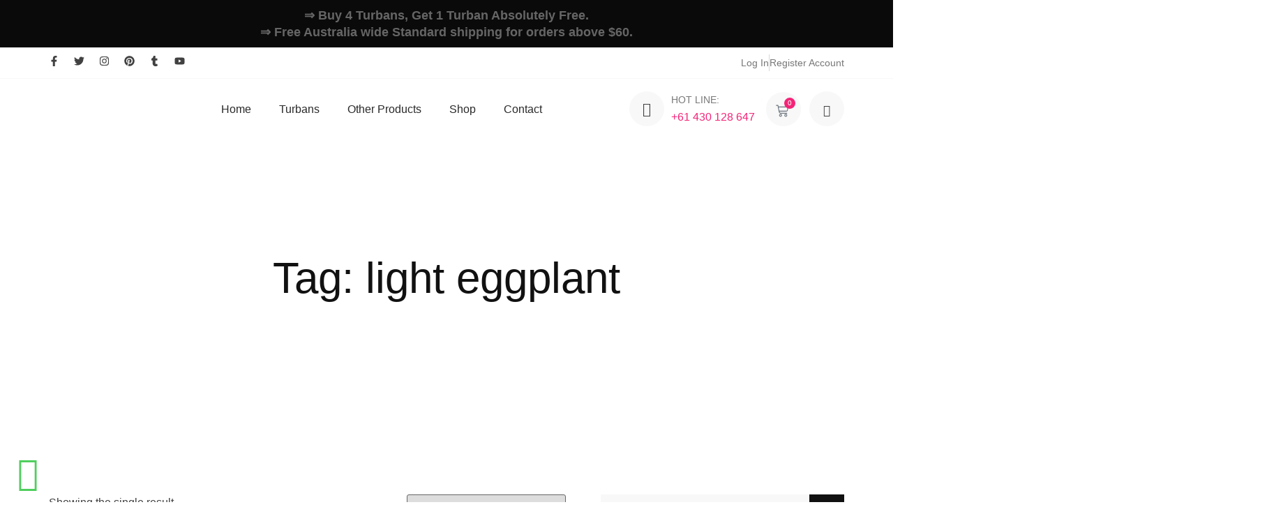

--- FILE ---
content_type: text/html; charset=UTF-8
request_url: https://turbanking.com.au/product-tag/light-eggplant/
body_size: 35431
content:
<!doctype html>
<html lang="en-US">
<head>
	<meta charset="UTF-8">
	<meta name="viewport" content="width=device-width, initial-scale=1">
	<link rel="profile" href="https://gmpg.org/xfn/11">
	<meta name='robots' content='index, follow, max-image-preview:large, max-snippet:-1, max-video-preview:-1' />
	<style>img:is([sizes="auto" i], [sizes^="auto," i]) { contain-intrinsic-size: 3000px 1500px }</style>
	<script>window._wca = window._wca || [];</script>

	<!-- This site is optimized with the Yoast SEO plugin v26.6 - https://yoast.com/wordpress/plugins/seo/ -->
	<title>light eggplant Archives - Turban King</title>
	<link rel="canonical" href="https://turbanking.com.au/product-tag/light-eggplant/" />
	<meta property="og:locale" content="en_US" />
	<meta property="og:type" content="article" />
	<meta property="og:title" content="light eggplant Archives - Turban King" />
	<meta property="og:url" content="https://turbanking.com.au/product-tag/light-eggplant/" />
	<meta property="og:site_name" content="Turban King" />
	<meta name="twitter:card" content="summary_large_image" />
	<script type="application/ld+json" class="yoast-schema-graph">{"@context":"https://schema.org","@graph":[{"@type":"CollectionPage","@id":"https://turbanking.com.au/product-tag/light-eggplant/","url":"https://turbanking.com.au/product-tag/light-eggplant/","name":"light eggplant Archives - Turban King","isPartOf":{"@id":"https://turbanking.com.au/#website"},"primaryImageOfPage":{"@id":"https://turbanking.com.au/product-tag/light-eggplant/#primaryimage"},"image":{"@id":"https://turbanking.com.au/product-tag/light-eggplant/#primaryimage"},"thumbnailUrl":"https://turbanking.com.au/wp-content/uploads/2025/03/Pastel-lemon-yellow.jpg","breadcrumb":{"@id":"https://turbanking.com.au/product-tag/light-eggplant/#breadcrumb"},"inLanguage":"en-US"},{"@type":"ImageObject","inLanguage":"en-US","@id":"https://turbanking.com.au/product-tag/light-eggplant/#primaryimage","url":"https://turbanking.com.au/wp-content/uploads/2025/03/Pastel-lemon-yellow.jpg","contentUrl":"https://turbanking.com.au/wp-content/uploads/2025/03/Pastel-lemon-yellow.jpg","width":516,"height":670},{"@type":"BreadcrumbList","@id":"https://turbanking.com.au/product-tag/light-eggplant/#breadcrumb","itemListElement":[{"@type":"ListItem","position":1,"name":"Home","item":"https://turbanking.com.au/"},{"@type":"ListItem","position":2,"name":"light eggplant"}]},{"@type":"WebSite","@id":"https://turbanking.com.au/#website","url":"https://turbanking.com.au/","name":"Turban King","description":"","publisher":{"@id":"https://turbanking.com.au/#organization"},"potentialAction":[{"@type":"SearchAction","target":{"@type":"EntryPoint","urlTemplate":"https://turbanking.com.au/?s={search_term_string}"},"query-input":{"@type":"PropertyValueSpecification","valueRequired":true,"valueName":"search_term_string"}}],"inLanguage":"en-US"},{"@type":"Organization","@id":"https://turbanking.com.au/#organization","name":"Turban King","url":"https://turbanking.com.au/","logo":{"@type":"ImageObject","inLanguage":"en-US","@id":"https://turbanking.com.au/#/schema/logo/image/","url":"https://turbanking.com.au/wp-content/uploads/2025/03/WhatsApp-Image-2025-03-05-at-4.11.55-PM.jpeg","contentUrl":"https://turbanking.com.au/wp-content/uploads/2025/03/WhatsApp-Image-2025-03-05-at-4.11.55-PM.jpeg","width":1746,"height":484,"caption":"Turban King"},"image":{"@id":"https://turbanking.com.au/#/schema/logo/image/"}}]}</script>
	<!-- / Yoast SEO plugin. -->


<link rel='dns-prefetch' href='//stats.wp.com' />
<link rel="alternate" type="application/rss+xml" title="Turban King &raquo; Feed" href="https://turbanking.com.au/feed/" />
<link rel="alternate" type="application/rss+xml" title="Turban King &raquo; Comments Feed" href="https://turbanking.com.au/comments/feed/" />
<link rel="alternate" type="application/rss+xml" title="Turban King &raquo; light eggplant Tag Feed" href="https://turbanking.com.au/product-tag/light-eggplant/feed/" />
<script>
window._wpemojiSettings = {"baseUrl":"https:\/\/s.w.org\/images\/core\/emoji\/15.0.3\/72x72\/","ext":".png","svgUrl":"https:\/\/s.w.org\/images\/core\/emoji\/15.0.3\/svg\/","svgExt":".svg","source":{"concatemoji":"https:\/\/turbanking.com.au\/wp-includes\/js\/wp-emoji-release.min.js?ver=6.7.4"}};
/*! This file is auto-generated */
!function(i,n){var o,s,e;function c(e){try{var t={supportTests:e,timestamp:(new Date).valueOf()};sessionStorage.setItem(o,JSON.stringify(t))}catch(e){}}function p(e,t,n){e.clearRect(0,0,e.canvas.width,e.canvas.height),e.fillText(t,0,0);var t=new Uint32Array(e.getImageData(0,0,e.canvas.width,e.canvas.height).data),r=(e.clearRect(0,0,e.canvas.width,e.canvas.height),e.fillText(n,0,0),new Uint32Array(e.getImageData(0,0,e.canvas.width,e.canvas.height).data));return t.every(function(e,t){return e===r[t]})}function u(e,t,n){switch(t){case"flag":return n(e,"\ud83c\udff3\ufe0f\u200d\u26a7\ufe0f","\ud83c\udff3\ufe0f\u200b\u26a7\ufe0f")?!1:!n(e,"\ud83c\uddfa\ud83c\uddf3","\ud83c\uddfa\u200b\ud83c\uddf3")&&!n(e,"\ud83c\udff4\udb40\udc67\udb40\udc62\udb40\udc65\udb40\udc6e\udb40\udc67\udb40\udc7f","\ud83c\udff4\u200b\udb40\udc67\u200b\udb40\udc62\u200b\udb40\udc65\u200b\udb40\udc6e\u200b\udb40\udc67\u200b\udb40\udc7f");case"emoji":return!n(e,"\ud83d\udc26\u200d\u2b1b","\ud83d\udc26\u200b\u2b1b")}return!1}function f(e,t,n){var r="undefined"!=typeof WorkerGlobalScope&&self instanceof WorkerGlobalScope?new OffscreenCanvas(300,150):i.createElement("canvas"),a=r.getContext("2d",{willReadFrequently:!0}),o=(a.textBaseline="top",a.font="600 32px Arial",{});return e.forEach(function(e){o[e]=t(a,e,n)}),o}function t(e){var t=i.createElement("script");t.src=e,t.defer=!0,i.head.appendChild(t)}"undefined"!=typeof Promise&&(o="wpEmojiSettingsSupports",s=["flag","emoji"],n.supports={everything:!0,everythingExceptFlag:!0},e=new Promise(function(e){i.addEventListener("DOMContentLoaded",e,{once:!0})}),new Promise(function(t){var n=function(){try{var e=JSON.parse(sessionStorage.getItem(o));if("object"==typeof e&&"number"==typeof e.timestamp&&(new Date).valueOf()<e.timestamp+604800&&"object"==typeof e.supportTests)return e.supportTests}catch(e){}return null}();if(!n){if("undefined"!=typeof Worker&&"undefined"!=typeof OffscreenCanvas&&"undefined"!=typeof URL&&URL.createObjectURL&&"undefined"!=typeof Blob)try{var e="postMessage("+f.toString()+"("+[JSON.stringify(s),u.toString(),p.toString()].join(",")+"));",r=new Blob([e],{type:"text/javascript"}),a=new Worker(URL.createObjectURL(r),{name:"wpTestEmojiSupports"});return void(a.onmessage=function(e){c(n=e.data),a.terminate(),t(n)})}catch(e){}c(n=f(s,u,p))}t(n)}).then(function(e){for(var t in e)n.supports[t]=e[t],n.supports.everything=n.supports.everything&&n.supports[t],"flag"!==t&&(n.supports.everythingExceptFlag=n.supports.everythingExceptFlag&&n.supports[t]);n.supports.everythingExceptFlag=n.supports.everythingExceptFlag&&!n.supports.flag,n.DOMReady=!1,n.readyCallback=function(){n.DOMReady=!0}}).then(function(){return e}).then(function(){var e;n.supports.everything||(n.readyCallback(),(e=n.source||{}).concatemoji?t(e.concatemoji):e.wpemoji&&e.twemoji&&(t(e.twemoji),t(e.wpemoji)))}))}((window,document),window._wpemojiSettings);
</script>
<style id='wp-emoji-styles-inline-css'>

	img.wp-smiley, img.emoji {
		display: inline !important;
		border: none !important;
		box-shadow: none !important;
		height: 1em !important;
		width: 1em !important;
		margin: 0 0.07em !important;
		vertical-align: -0.1em !important;
		background: none !important;
		padding: 0 !important;
	}
</style>
<link rel='stylesheet' id='wp-block-library-css' href='https://turbanking.com.au/wp-includes/css/dist/block-library/style.min.css?ver=6.7.4' media='all' />
<link rel='stylesheet' id='mediaelement-css' href='https://turbanking.com.au/wp-includes/js/mediaelement/mediaelementplayer-legacy.min.css?ver=4.2.17' media='all' />
<link rel='stylesheet' id='wp-mediaelement-css' href='https://turbanking.com.au/wp-includes/js/mediaelement/wp-mediaelement.min.css?ver=6.7.4' media='all' />
<style id='jetpack-sharing-buttons-style-inline-css'>
.jetpack-sharing-buttons__services-list{display:flex;flex-direction:row;flex-wrap:wrap;gap:0;list-style-type:none;margin:5px;padding:0}.jetpack-sharing-buttons__services-list.has-small-icon-size{font-size:12px}.jetpack-sharing-buttons__services-list.has-normal-icon-size{font-size:16px}.jetpack-sharing-buttons__services-list.has-large-icon-size{font-size:24px}.jetpack-sharing-buttons__services-list.has-huge-icon-size{font-size:36px}@media print{.jetpack-sharing-buttons__services-list{display:none!important}}.editor-styles-wrapper .wp-block-jetpack-sharing-buttons{gap:0;padding-inline-start:0}ul.jetpack-sharing-buttons__services-list.has-background{padding:1.25em 2.375em}
</style>
<style id='global-styles-inline-css'>
:root{--wp--preset--aspect-ratio--square: 1;--wp--preset--aspect-ratio--4-3: 4/3;--wp--preset--aspect-ratio--3-4: 3/4;--wp--preset--aspect-ratio--3-2: 3/2;--wp--preset--aspect-ratio--2-3: 2/3;--wp--preset--aspect-ratio--16-9: 16/9;--wp--preset--aspect-ratio--9-16: 9/16;--wp--preset--color--black: #000000;--wp--preset--color--cyan-bluish-gray: #abb8c3;--wp--preset--color--white: #ffffff;--wp--preset--color--pale-pink: #f78da7;--wp--preset--color--vivid-red: #cf2e2e;--wp--preset--color--luminous-vivid-orange: #ff6900;--wp--preset--color--luminous-vivid-amber: #fcb900;--wp--preset--color--light-green-cyan: #7bdcb5;--wp--preset--color--vivid-green-cyan: #00d084;--wp--preset--color--pale-cyan-blue: #8ed1fc;--wp--preset--color--vivid-cyan-blue: #0693e3;--wp--preset--color--vivid-purple: #9b51e0;--wp--preset--gradient--vivid-cyan-blue-to-vivid-purple: linear-gradient(135deg,rgba(6,147,227,1) 0%,rgb(155,81,224) 100%);--wp--preset--gradient--light-green-cyan-to-vivid-green-cyan: linear-gradient(135deg,rgb(122,220,180) 0%,rgb(0,208,130) 100%);--wp--preset--gradient--luminous-vivid-amber-to-luminous-vivid-orange: linear-gradient(135deg,rgba(252,185,0,1) 0%,rgba(255,105,0,1) 100%);--wp--preset--gradient--luminous-vivid-orange-to-vivid-red: linear-gradient(135deg,rgba(255,105,0,1) 0%,rgb(207,46,46) 100%);--wp--preset--gradient--very-light-gray-to-cyan-bluish-gray: linear-gradient(135deg,rgb(238,238,238) 0%,rgb(169,184,195) 100%);--wp--preset--gradient--cool-to-warm-spectrum: linear-gradient(135deg,rgb(74,234,220) 0%,rgb(151,120,209) 20%,rgb(207,42,186) 40%,rgb(238,44,130) 60%,rgb(251,105,98) 80%,rgb(254,248,76) 100%);--wp--preset--gradient--blush-light-purple: linear-gradient(135deg,rgb(255,206,236) 0%,rgb(152,150,240) 100%);--wp--preset--gradient--blush-bordeaux: linear-gradient(135deg,rgb(254,205,165) 0%,rgb(254,45,45) 50%,rgb(107,0,62) 100%);--wp--preset--gradient--luminous-dusk: linear-gradient(135deg,rgb(255,203,112) 0%,rgb(199,81,192) 50%,rgb(65,88,208) 100%);--wp--preset--gradient--pale-ocean: linear-gradient(135deg,rgb(255,245,203) 0%,rgb(182,227,212) 50%,rgb(51,167,181) 100%);--wp--preset--gradient--electric-grass: linear-gradient(135deg,rgb(202,248,128) 0%,rgb(113,206,126) 100%);--wp--preset--gradient--midnight: linear-gradient(135deg,rgb(2,3,129) 0%,rgb(40,116,252) 100%);--wp--preset--font-size--small: 13px;--wp--preset--font-size--medium: 20px;--wp--preset--font-size--large: 36px;--wp--preset--font-size--x-large: 42px;--wp--preset--spacing--20: 0.44rem;--wp--preset--spacing--30: 0.67rem;--wp--preset--spacing--40: 1rem;--wp--preset--spacing--50: 1.5rem;--wp--preset--spacing--60: 2.25rem;--wp--preset--spacing--70: 3.38rem;--wp--preset--spacing--80: 5.06rem;--wp--preset--shadow--natural: 6px 6px 9px rgba(0, 0, 0, 0.2);--wp--preset--shadow--deep: 12px 12px 50px rgba(0, 0, 0, 0.4);--wp--preset--shadow--sharp: 6px 6px 0px rgba(0, 0, 0, 0.2);--wp--preset--shadow--outlined: 6px 6px 0px -3px rgba(255, 255, 255, 1), 6px 6px rgba(0, 0, 0, 1);--wp--preset--shadow--crisp: 6px 6px 0px rgba(0, 0, 0, 1);}:root { --wp--style--global--content-size: 800px;--wp--style--global--wide-size: 1200px; }:where(body) { margin: 0; }.wp-site-blocks > .alignleft { float: left; margin-right: 2em; }.wp-site-blocks > .alignright { float: right; margin-left: 2em; }.wp-site-blocks > .aligncenter { justify-content: center; margin-left: auto; margin-right: auto; }:where(.wp-site-blocks) > * { margin-block-start: 24px; margin-block-end: 0; }:where(.wp-site-blocks) > :first-child { margin-block-start: 0; }:where(.wp-site-blocks) > :last-child { margin-block-end: 0; }:root { --wp--style--block-gap: 24px; }:root :where(.is-layout-flow) > :first-child{margin-block-start: 0;}:root :where(.is-layout-flow) > :last-child{margin-block-end: 0;}:root :where(.is-layout-flow) > *{margin-block-start: 24px;margin-block-end: 0;}:root :where(.is-layout-constrained) > :first-child{margin-block-start: 0;}:root :where(.is-layout-constrained) > :last-child{margin-block-end: 0;}:root :where(.is-layout-constrained) > *{margin-block-start: 24px;margin-block-end: 0;}:root :where(.is-layout-flex){gap: 24px;}:root :where(.is-layout-grid){gap: 24px;}.is-layout-flow > .alignleft{float: left;margin-inline-start: 0;margin-inline-end: 2em;}.is-layout-flow > .alignright{float: right;margin-inline-start: 2em;margin-inline-end: 0;}.is-layout-flow > .aligncenter{margin-left: auto !important;margin-right: auto !important;}.is-layout-constrained > .alignleft{float: left;margin-inline-start: 0;margin-inline-end: 2em;}.is-layout-constrained > .alignright{float: right;margin-inline-start: 2em;margin-inline-end: 0;}.is-layout-constrained > .aligncenter{margin-left: auto !important;margin-right: auto !important;}.is-layout-constrained > :where(:not(.alignleft):not(.alignright):not(.alignfull)){max-width: var(--wp--style--global--content-size);margin-left: auto !important;margin-right: auto !important;}.is-layout-constrained > .alignwide{max-width: var(--wp--style--global--wide-size);}body .is-layout-flex{display: flex;}.is-layout-flex{flex-wrap: wrap;align-items: center;}.is-layout-flex > :is(*, div){margin: 0;}body .is-layout-grid{display: grid;}.is-layout-grid > :is(*, div){margin: 0;}body{padding-top: 0px;padding-right: 0px;padding-bottom: 0px;padding-left: 0px;}a:where(:not(.wp-element-button)){text-decoration: underline;}:root :where(.wp-element-button, .wp-block-button__link){background-color: #32373c;border-width: 0;color: #fff;font-family: inherit;font-size: inherit;line-height: inherit;padding: calc(0.667em + 2px) calc(1.333em + 2px);text-decoration: none;}.has-black-color{color: var(--wp--preset--color--black) !important;}.has-cyan-bluish-gray-color{color: var(--wp--preset--color--cyan-bluish-gray) !important;}.has-white-color{color: var(--wp--preset--color--white) !important;}.has-pale-pink-color{color: var(--wp--preset--color--pale-pink) !important;}.has-vivid-red-color{color: var(--wp--preset--color--vivid-red) !important;}.has-luminous-vivid-orange-color{color: var(--wp--preset--color--luminous-vivid-orange) !important;}.has-luminous-vivid-amber-color{color: var(--wp--preset--color--luminous-vivid-amber) !important;}.has-light-green-cyan-color{color: var(--wp--preset--color--light-green-cyan) !important;}.has-vivid-green-cyan-color{color: var(--wp--preset--color--vivid-green-cyan) !important;}.has-pale-cyan-blue-color{color: var(--wp--preset--color--pale-cyan-blue) !important;}.has-vivid-cyan-blue-color{color: var(--wp--preset--color--vivid-cyan-blue) !important;}.has-vivid-purple-color{color: var(--wp--preset--color--vivid-purple) !important;}.has-black-background-color{background-color: var(--wp--preset--color--black) !important;}.has-cyan-bluish-gray-background-color{background-color: var(--wp--preset--color--cyan-bluish-gray) !important;}.has-white-background-color{background-color: var(--wp--preset--color--white) !important;}.has-pale-pink-background-color{background-color: var(--wp--preset--color--pale-pink) !important;}.has-vivid-red-background-color{background-color: var(--wp--preset--color--vivid-red) !important;}.has-luminous-vivid-orange-background-color{background-color: var(--wp--preset--color--luminous-vivid-orange) !important;}.has-luminous-vivid-amber-background-color{background-color: var(--wp--preset--color--luminous-vivid-amber) !important;}.has-light-green-cyan-background-color{background-color: var(--wp--preset--color--light-green-cyan) !important;}.has-vivid-green-cyan-background-color{background-color: var(--wp--preset--color--vivid-green-cyan) !important;}.has-pale-cyan-blue-background-color{background-color: var(--wp--preset--color--pale-cyan-blue) !important;}.has-vivid-cyan-blue-background-color{background-color: var(--wp--preset--color--vivid-cyan-blue) !important;}.has-vivid-purple-background-color{background-color: var(--wp--preset--color--vivid-purple) !important;}.has-black-border-color{border-color: var(--wp--preset--color--black) !important;}.has-cyan-bluish-gray-border-color{border-color: var(--wp--preset--color--cyan-bluish-gray) !important;}.has-white-border-color{border-color: var(--wp--preset--color--white) !important;}.has-pale-pink-border-color{border-color: var(--wp--preset--color--pale-pink) !important;}.has-vivid-red-border-color{border-color: var(--wp--preset--color--vivid-red) !important;}.has-luminous-vivid-orange-border-color{border-color: var(--wp--preset--color--luminous-vivid-orange) !important;}.has-luminous-vivid-amber-border-color{border-color: var(--wp--preset--color--luminous-vivid-amber) !important;}.has-light-green-cyan-border-color{border-color: var(--wp--preset--color--light-green-cyan) !important;}.has-vivid-green-cyan-border-color{border-color: var(--wp--preset--color--vivid-green-cyan) !important;}.has-pale-cyan-blue-border-color{border-color: var(--wp--preset--color--pale-cyan-blue) !important;}.has-vivid-cyan-blue-border-color{border-color: var(--wp--preset--color--vivid-cyan-blue) !important;}.has-vivid-purple-border-color{border-color: var(--wp--preset--color--vivid-purple) !important;}.has-vivid-cyan-blue-to-vivid-purple-gradient-background{background: var(--wp--preset--gradient--vivid-cyan-blue-to-vivid-purple) !important;}.has-light-green-cyan-to-vivid-green-cyan-gradient-background{background: var(--wp--preset--gradient--light-green-cyan-to-vivid-green-cyan) !important;}.has-luminous-vivid-amber-to-luminous-vivid-orange-gradient-background{background: var(--wp--preset--gradient--luminous-vivid-amber-to-luminous-vivid-orange) !important;}.has-luminous-vivid-orange-to-vivid-red-gradient-background{background: var(--wp--preset--gradient--luminous-vivid-orange-to-vivid-red) !important;}.has-very-light-gray-to-cyan-bluish-gray-gradient-background{background: var(--wp--preset--gradient--very-light-gray-to-cyan-bluish-gray) !important;}.has-cool-to-warm-spectrum-gradient-background{background: var(--wp--preset--gradient--cool-to-warm-spectrum) !important;}.has-blush-light-purple-gradient-background{background: var(--wp--preset--gradient--blush-light-purple) !important;}.has-blush-bordeaux-gradient-background{background: var(--wp--preset--gradient--blush-bordeaux) !important;}.has-luminous-dusk-gradient-background{background: var(--wp--preset--gradient--luminous-dusk) !important;}.has-pale-ocean-gradient-background{background: var(--wp--preset--gradient--pale-ocean) !important;}.has-electric-grass-gradient-background{background: var(--wp--preset--gradient--electric-grass) !important;}.has-midnight-gradient-background{background: var(--wp--preset--gradient--midnight) !important;}.has-small-font-size{font-size: var(--wp--preset--font-size--small) !important;}.has-medium-font-size{font-size: var(--wp--preset--font-size--medium) !important;}.has-large-font-size{font-size: var(--wp--preset--font-size--large) !important;}.has-x-large-font-size{font-size: var(--wp--preset--font-size--x-large) !important;}
:root :where(.wp-block-pullquote){font-size: 1.5em;line-height: 1.6;}
</style>
<link rel='stylesheet' id='woof-css' href='https://turbanking.com.au/wp-content/plugins/woocommerce-products-filter/css/front.css?ver=1.3.7.4' media='all' />
<style id='woof-inline-css'>

.woof_products_top_panel li span, .woof_products_top_panel2 li span{background: url(https://turbanking.com.au/wp-content/plugins/woocommerce-products-filter/img/delete.png);background-size: 14px 14px;background-repeat: no-repeat;background-position: right;}
.woof_edit_view{
                    display: none;
                }
</style>
<link rel='stylesheet' id='chosen-drop-down-css' href='https://turbanking.com.au/wp-content/plugins/woocommerce-products-filter/js/chosen/chosen.min.css?ver=1.3.7.4' media='all' />
<link rel='stylesheet' id='icheck-jquery-color-flat-css' href='https://turbanking.com.au/wp-content/plugins/woocommerce-products-filter/js/icheck/skins/flat/_all.css?ver=1.3.7.4' media='all' />
<link rel='stylesheet' id='icheck-jquery-color-square-css' href='https://turbanking.com.au/wp-content/plugins/woocommerce-products-filter/js/icheck/skins/square/_all.css?ver=1.3.7.4' media='all' />
<link rel='stylesheet' id='icheck-jquery-color-minimal-css' href='https://turbanking.com.au/wp-content/plugins/woocommerce-products-filter/js/icheck/skins/minimal/_all.css?ver=1.3.7.4' media='all' />
<link rel='stylesheet' id='woof_by_author_html_items-css' href='https://turbanking.com.au/wp-content/plugins/woocommerce-products-filter/ext/by_author/css/by_author.css?ver=1.3.7.4' media='all' />
<link rel='stylesheet' id='woof_by_instock_html_items-css' href='https://turbanking.com.au/wp-content/plugins/woocommerce-products-filter/ext/by_instock/css/by_instock.css?ver=1.3.7.4' media='all' />
<link rel='stylesheet' id='woof_by_onsales_html_items-css' href='https://turbanking.com.au/wp-content/plugins/woocommerce-products-filter/ext/by_onsales/css/by_onsales.css?ver=1.3.7.4' media='all' />
<link rel='stylesheet' id='woof_by_text_html_items-css' href='https://turbanking.com.au/wp-content/plugins/woocommerce-products-filter/ext/by_text/assets/css/front.css?ver=1.3.7.4' media='all' />
<link rel='stylesheet' id='woof_label_html_items-css' href='https://turbanking.com.au/wp-content/plugins/woocommerce-products-filter/ext/label/css/html_types/label.css?ver=1.3.7.4' media='all' />
<link rel='stylesheet' id='woof_select_radio_check_html_items-css' href='https://turbanking.com.au/wp-content/plugins/woocommerce-products-filter/ext/select_radio_check/css/html_types/select_radio_check.css?ver=1.3.7.4' media='all' />
<link rel='stylesheet' id='woof_sd_html_items_checkbox-css' href='https://turbanking.com.au/wp-content/plugins/woocommerce-products-filter/ext/smart_designer/css/elements/checkbox.css?ver=1.3.7.4' media='all' />
<link rel='stylesheet' id='woof_sd_html_items_radio-css' href='https://turbanking.com.au/wp-content/plugins/woocommerce-products-filter/ext/smart_designer/css/elements/radio.css?ver=1.3.7.4' media='all' />
<link rel='stylesheet' id='woof_sd_html_items_switcher-css' href='https://turbanking.com.au/wp-content/plugins/woocommerce-products-filter/ext/smart_designer/css/elements/switcher.css?ver=1.3.7.4' media='all' />
<link rel='stylesheet' id='woof_sd_html_items_color-css' href='https://turbanking.com.au/wp-content/plugins/woocommerce-products-filter/ext/smart_designer/css/elements/color.css?ver=1.3.7.4' media='all' />
<link rel='stylesheet' id='woof_sd_html_items_tooltip-css' href='https://turbanking.com.au/wp-content/plugins/woocommerce-products-filter/ext/smart_designer/css/tooltip.css?ver=1.3.7.4' media='all' />
<link rel='stylesheet' id='woof_sd_html_items_front-css' href='https://turbanking.com.au/wp-content/plugins/woocommerce-products-filter/ext/smart_designer/css/front.css?ver=1.3.7.4' media='all' />
<link rel='stylesheet' id='woof-switcher23-css' href='https://turbanking.com.au/wp-content/plugins/woocommerce-products-filter/css/switcher.css?ver=1.3.7.4' media='all' />
<link rel='stylesheet' id='woocommerce-layout-css' href='https://turbanking.com.au/wp-content/plugins/woocommerce/assets/css/woocommerce-layout.css?ver=10.3.7' media='all' />
<style id='woocommerce-layout-inline-css'>

	.infinite-scroll .woocommerce-pagination {
		display: none;
	}
</style>
<link rel='stylesheet' id='woocommerce-smallscreen-css' href='https://turbanking.com.au/wp-content/plugins/woocommerce/assets/css/woocommerce-smallscreen.css?ver=10.3.7' media='only screen and (max-width: 768px)' />
<link rel='stylesheet' id='woocommerce-general-css' href='https://turbanking.com.au/wp-content/plugins/woocommerce/assets/css/woocommerce.css?ver=10.3.7' media='all' />
<style id='woocommerce-inline-inline-css'>
.woocommerce form .form-row .required { visibility: visible; }
</style>
<link rel='stylesheet' id='brands-styles-css' href='https://turbanking.com.au/wp-content/plugins/woocommerce/assets/css/brands.css?ver=10.3.7' media='all' />
<link rel='stylesheet' id='hello-elementor-css' href='https://turbanking.com.au/wp-content/themes/hello-elementor/style.min.css?ver=3.3.0' media='all' />
<link rel='stylesheet' id='hello-elementor-theme-style-css' href='https://turbanking.com.au/wp-content/themes/hello-elementor/theme.min.css?ver=3.3.0' media='all' />
<link rel='stylesheet' id='hello-elementor-header-footer-css' href='https://turbanking.com.au/wp-content/themes/hello-elementor/header-footer.min.css?ver=3.3.0' media='all' />
<link rel='stylesheet' id='elementor-frontend-css' href='https://turbanking.com.au/wp-content/plugins/elementor/assets/css/frontend.min.css?ver=3.33.4' media='all' />
<link rel='stylesheet' id='elementor-post-70-css' href='https://turbanking.com.au/wp-content/uploads/elementor/css/post-70.css?ver=1768386816' media='all' />
<link rel='stylesheet' id='widget-social-icons-css' href='https://turbanking.com.au/wp-content/plugins/elementor/assets/css/widget-social-icons.min.css?ver=3.33.4' media='all' />
<link rel='stylesheet' id='e-apple-webkit-css' href='https://turbanking.com.au/wp-content/plugins/elementor/assets/css/conditionals/apple-webkit.min.css?ver=3.33.4' media='all' />
<link rel='stylesheet' id='widget-icon-list-css' href='https://turbanking.com.au/wp-content/plugins/elementor/assets/css/widget-icon-list.min.css?ver=3.33.4' media='all' />
<link rel='stylesheet' id='widget-image-css' href='https://turbanking.com.au/wp-content/plugins/elementor/assets/css/widget-image.min.css?ver=3.33.4' media='all' />
<link rel='stylesheet' id='widget-nav-menu-css' href='https://turbanking.com.au/wp-content/plugins/elementor-pro/assets/css/widget-nav-menu.min.css?ver=3.26.0' media='all' />
<link rel='stylesheet' id='widget-woocommerce-menu-cart-css' href='https://turbanking.com.au/wp-content/plugins/elementor-pro/assets/css/widget-woocommerce-menu-cart.min.css?ver=3.26.0' media='all' />
<link rel='stylesheet' id='widget-heading-css' href='https://turbanking.com.au/wp-content/plugins/elementor/assets/css/widget-heading.min.css?ver=3.33.4' media='all' />
<link rel='stylesheet' id='widget-woocommerce-products-css' href='https://turbanking.com.au/wp-content/plugins/elementor-pro/assets/css/widget-woocommerce-products.min.css?ver=3.26.0' media='all' />
<link rel='stylesheet' id='widget-form-css' href='https://turbanking.com.au/wp-content/plugins/elementor-pro/assets/css/widget-form.min.css?ver=3.26.0' media='all' />
<link rel='stylesheet' id='widget-woocommerce-products-archive-css' href='https://turbanking.com.au/wp-content/plugins/elementor-pro/assets/css/widget-woocommerce-products-archive.min.css?ver=3.26.0' media='all' />
<link rel='stylesheet' id='widget-search-form-css' href='https://turbanking.com.au/wp-content/plugins/elementor-pro/assets/css/widget-search-form.min.css?ver=3.26.0' media='all' />
<link rel='stylesheet' id='widget-woocommerce-categories-css' href='https://turbanking.com.au/wp-content/plugins/elementor-pro/assets/css/widget-woocommerce-categories.min.css?ver=3.26.0' media='all' />
<link rel='stylesheet' id='widget-posts-css' href='https://turbanking.com.au/wp-content/plugins/elementor-pro/assets/css/widget-posts.min.css?ver=3.26.0' media='all' />
<link rel='stylesheet' id='deensimc-marquee-common-styles-css' href='https://turbanking.com.au/wp-content/plugins/marquee-addons-for-elementor/assets/css/plugins/common-styles.min.css?ver=3.9.4' media='' />
<link rel='stylesheet' id='elementor-post-60-css' href='https://turbanking.com.au/wp-content/uploads/elementor/css/post-60.css?ver=1768386828' media='all' />
<link rel='stylesheet' id='elementor-post-64-css' href='https://turbanking.com.au/wp-content/uploads/elementor/css/post-64.css?ver=1768386828' media='all' />
<link rel='stylesheet' id='elementor-post-4044-css' href='https://turbanking.com.au/wp-content/uploads/elementor/css/post-4044.css?ver=1768386828' media='all' />
<link rel='stylesheet' id='ekit-widget-styles-css' href='https://turbanking.com.au/wp-content/plugins/elementskit-lite/widgets/init/assets/css/widget-styles.css?ver=3.5.4' media='all' />
<link rel='stylesheet' id='ekit-responsive-css' href='https://turbanking.com.au/wp-content/plugins/elementskit-lite/widgets/init/assets/css/responsive.css?ver=3.5.4' media='all' />
<link rel='stylesheet' id='elementor-gf-local-cinzel-css' href='https://turbanking.com.au/wp-content/uploads/elementor/google-fonts/css/cinzel.css?ver=1750842411' media='all' />
<link rel='stylesheet' id='elementor-gf-local-jost-css' href='https://turbanking.com.au/wp-content/uploads/elementor/google-fonts/css/jost.css?ver=1750842431' media='all' />
<link rel='stylesheet' id='elementor-icons-ekiticons-css' href='https://turbanking.com.au/wp-content/plugins/elementskit-lite/modules/elementskit-icon-pack/assets/css/ekiticons.css?ver=3.5.4' media='all' />
<script src="https://turbanking.com.au/wp-includes/js/jquery/jquery.min.js?ver=3.7.1" id="jquery-core-js"></script>
<script src="https://turbanking.com.au/wp-includes/js/jquery/jquery-migrate.min.js?ver=3.4.1" id="jquery-migrate-js"></script>
<script id="jquery-js-after">
if (typeof (window.wpfReadyList) == "undefined") {
			var v = jQuery.fn.jquery;
			if (v && parseInt(v) >= 3 && window.self === window.top) {
				var readyList=[];
				window.originalReadyMethod = jQuery.fn.ready;
				jQuery.fn.ready = function(){
					if(arguments.length && arguments.length > 0 && typeof arguments[0] === "function") {
						readyList.push({"c": this, "a": arguments});
					}
					return window.originalReadyMethod.apply( this, arguments );
				};
				window.wpfReadyList = readyList;
			}}
</script>
<script src="https://turbanking.com.au/wp-content/plugins/marquee-addons-for-elementor/assets/js/handle-animation-duration.min.js?ver=3.9.4" id="deensimc-handle-animation-duration-js"></script>
<script src="https://turbanking.com.au/wp-content/plugins/marquee-addons-for-elementor/assets/js/initTextLengthToggle.min.js?ver=3.9.4" id="deensimc-init-text-length-toggle-js"></script>
<script id="woof-husky-js-extra">
var woof_husky_txt = {"ajax_url":"https:\/\/turbanking.com.au\/wp-admin\/admin-ajax.php","plugin_uri":"https:\/\/turbanking.com.au\/wp-content\/plugins\/woocommerce-products-filter\/ext\/by_text\/","loader":"https:\/\/turbanking.com.au\/wp-content\/plugins\/woocommerce-products-filter\/ext\/by_text\/assets\/img\/ajax-loader.gif","not_found":"Nothing found!","prev":"Prev","next":"Next","site_link":"https:\/\/turbanking.com.au","default_data":{"placeholder":"","behavior":"title_or_content_or_excerpt","search_by_full_word":0,"autocomplete":1,"how_to_open_links":0,"taxonomy_compatibility":0,"sku_compatibility":1,"custom_fields":"","search_desc_variant":0,"view_text_length":10,"min_symbols":3,"max_posts":10,"image":"","notes_for_customer":"","template":"default","max_open_height":300,"page":0}};
</script>
<script src="https://turbanking.com.au/wp-content/plugins/woocommerce-products-filter/ext/by_text/assets/js/husky.js?ver=1.3.7.4" id="woof-husky-js"></script>
<script src="https://turbanking.com.au/wp-content/plugins/woocommerce/assets/js/jquery-blockui/jquery.blockUI.min.js?ver=2.7.0-wc.10.3.7" id="wc-jquery-blockui-js" defer data-wp-strategy="defer"></script>
<script id="wc-add-to-cart-js-extra">
var wc_add_to_cart_params = {"ajax_url":"\/wp-admin\/admin-ajax.php","wc_ajax_url":"\/?wc-ajax=%%endpoint%%","i18n_view_cart":"View cart","cart_url":"https:\/\/turbanking.com.au\/cart\/","is_cart":"","cart_redirect_after_add":"no"};
</script>
<script src="https://turbanking.com.au/wp-content/plugins/woocommerce/assets/js/frontend/add-to-cart.min.js?ver=10.3.7" id="wc-add-to-cart-js" defer data-wp-strategy="defer"></script>
<script src="https://turbanking.com.au/wp-content/plugins/woocommerce/assets/js/js-cookie/js.cookie.min.js?ver=2.1.4-wc.10.3.7" id="wc-js-cookie-js" defer data-wp-strategy="defer"></script>
<script id="woocommerce-js-extra">
var woocommerce_params = {"ajax_url":"\/wp-admin\/admin-ajax.php","wc_ajax_url":"\/?wc-ajax=%%endpoint%%","i18n_password_show":"Show password","i18n_password_hide":"Hide password"};
</script>
<script src="https://turbanking.com.au/wp-content/plugins/woocommerce/assets/js/frontend/woocommerce.min.js?ver=10.3.7" id="woocommerce-js" defer data-wp-strategy="defer"></script>
<script src="https://stats.wp.com/s-202604.js" id="woocommerce-analytics-js" defer data-wp-strategy="defer"></script>
<link rel="https://api.w.org/" href="https://turbanking.com.au/wp-json/" /><link rel="alternate" title="JSON" type="application/json" href="https://turbanking.com.au/wp-json/wp/v2/product_tag/189" /><link rel="EditURI" type="application/rsd+xml" title="RSD" href="https://turbanking.com.au/xmlrpc.php?rsd" />
<meta name="generator" content="WordPress 6.7.4" />
<meta name="generator" content="WooCommerce 10.3.7" />
<meta name="google-site-verification" content="Er_uE-rMZR8CzqUn1LOdEjFrYUkbfhOHEFlUp5c_ssI" />

<!-- Google tag (gtag.js) -->
<script async src="https://www.googletagmanager.com/gtag/js?id=G-7PDXQZBRPT"></script>
<script>
  window.dataLayer = window.dataLayer || [];
  function gtag(){dataLayer.push(arguments);}
  gtag('js', new Date());

  gtag('config', 'G-7PDXQZBRPT');
</script><meta name="ti-site-data" content="[base64]" />	<style>img#wpstats{display:none}</style>
			<noscript><style>.woocommerce-product-gallery{ opacity: 1 !important; }</style></noscript>
	<meta name="generator" content="Elementor 3.33.4; features: e_font_icon_svg, additional_custom_breakpoints; settings: css_print_method-external, google_font-enabled, font_display-swap">
			<style>
				.e-con.e-parent:nth-of-type(n+4):not(.e-lazyloaded):not(.e-no-lazyload),
				.e-con.e-parent:nth-of-type(n+4):not(.e-lazyloaded):not(.e-no-lazyload) * {
					background-image: none !important;
				}
				@media screen and (max-height: 1024px) {
					.e-con.e-parent:nth-of-type(n+3):not(.e-lazyloaded):not(.e-no-lazyload),
					.e-con.e-parent:nth-of-type(n+3):not(.e-lazyloaded):not(.e-no-lazyload) * {
						background-image: none !important;
					}
				}
				@media screen and (max-height: 640px) {
					.e-con.e-parent:nth-of-type(n+2):not(.e-lazyloaded):not(.e-no-lazyload),
					.e-con.e-parent:nth-of-type(n+2):not(.e-lazyloaded):not(.e-no-lazyload) * {
						background-image: none !important;
					}
				}
			</style>
			<link rel="icon" href="https://turbanking.com.au/wp-content/uploads/2025/03/tttttttt-100x100.jpg" sizes="32x32" />
<link rel="icon" href="https://turbanking.com.au/wp-content/uploads/2025/03/tttttttt.jpg" sizes="192x192" />
<link rel="apple-touch-icon" href="https://turbanking.com.au/wp-content/uploads/2025/03/tttttttt.jpg" />
<meta name="msapplication-TileImage" content="https://turbanking.com.au/wp-content/uploads/2025/03/tttttttt.jpg" />
		<style id="wp-custom-css">
			.wc-block-checkout__sidebar .wc-block-components-product-name{
	font-size:24px!important;
}
.highlight-offer {
  background-color: black;
  color: #fff;
  font-weight: bold;
	display:flex;
	justify-content:Center;
	font-size:20px;
  padding: 2px 5px;
	padding:5px;
  border-radius: 4px;
}

.blink-text {
  animation: blinker 2.5s linear infinite;
  color: #ff0000; /* highlight color */
  font-weight: bold;
}

@keyframes blinker {
  50% {
    opacity: 0;
		  }
}		</style>
		</head>
<body class="archive tax-product_tag term-light-eggplant term-189 wp-custom-logo wp-embed-responsive theme-hello-elementor woocommerce woocommerce-page woocommerce-no-js theme-default elementor-page-4044 elementor-default elementor-template-full-width elementor-kit-70">


<a class="skip-link screen-reader-text" href="#content">Skip to content</a>

		<header data-elementor-type="header" data-elementor-id="60" class="elementor elementor-60 elementor-location-header" data-elementor-post-type="elementor_library">
			<div class="elementor-element elementor-element-219e1dd e-flex e-con-boxed e-con e-parent" data-id="219e1dd" data-element_type="container" data-settings="{&quot;background_background&quot;:&quot;classic&quot;}">
					<div class="e-con-inner">
				<div class="elementor-element elementor-element-0dc424a elementor-widget__width-inherit blink-text elementor-widget elementor-widget-text-editor" data-id="0dc424a" data-element_type="widget" data-widget_type="text-editor.default">
				<div class="elementor-widget-container">
									<strong>⇒ Buy 4 Turbans, Get 1 Turban Absolutely Free.<br>
⇒ Free Australia wide Standard shipping for orders above $60.</strong>								</div>
				</div>
					</div>
				</div>
				<section class="elementor-section elementor-top-section elementor-element elementor-element-44f75e2 elementor-section-content-middle elementor-reverse-mobile elementor-section-boxed elementor-section-height-default elementor-section-height-default" data-id="44f75e2" data-element_type="section" data-settings="{&quot;background_background&quot;:&quot;classic&quot;}">
							<div class="elementor-background-overlay"></div>
							<div class="elementor-container elementor-column-gap-no">
					<div class="elementor-column elementor-col-50 elementor-top-column elementor-element elementor-element-4278198" data-id="4278198" data-element_type="column">
			<div class="elementor-widget-wrap elementor-element-populated">
						<div class="elementor-element elementor-element-5e54d6b e-grid-align-left e-grid-align-mobile-center elementor-shape-rounded elementor-grid-0 elementor-widget elementor-widget-social-icons" data-id="5e54d6b" data-element_type="widget" data-widget_type="social-icons.default">
				<div class="elementor-widget-container">
							<div class="elementor-social-icons-wrapper elementor-grid" role="list">
							<span class="elementor-grid-item" role="listitem">
					<a class="elementor-icon elementor-social-icon elementor-social-icon-facebook-f elementor-repeater-item-320e991" href="https://www.facebook.com/turbanking.aus" target="_blank">
						<span class="elementor-screen-only">Facebook-f</span>
						<svg aria-hidden="true" class="e-font-icon-svg e-fab-facebook-f" viewBox="0 0 320 512" xmlns="http://www.w3.org/2000/svg"><path d="M279.14 288l14.22-92.66h-88.91v-60.13c0-25.35 12.42-50.06 52.24-50.06h40.42V6.26S260.43 0 225.36 0c-73.22 0-121.08 44.38-121.08 124.72v70.62H22.89V288h81.39v224h100.17V288z"></path></svg>					</a>
				</span>
							<span class="elementor-grid-item" role="listitem">
					<a class="elementor-icon elementor-social-icon elementor-social-icon-twitter elementor-repeater-item-1491259" href="https://x.com/TurbanKing10" target="_blank">
						<span class="elementor-screen-only">Twitter</span>
						<svg aria-hidden="true" class="e-font-icon-svg e-fab-twitter" viewBox="0 0 512 512" xmlns="http://www.w3.org/2000/svg"><path d="M459.37 151.716c.325 4.548.325 9.097.325 13.645 0 138.72-105.583 298.558-298.558 298.558-59.452 0-114.68-17.219-161.137-47.106 8.447.974 16.568 1.299 25.34 1.299 49.055 0 94.213-16.568 130.274-44.832-46.132-.975-84.792-31.188-98.112-72.772 6.498.974 12.995 1.624 19.818 1.624 9.421 0 18.843-1.3 27.614-3.573-48.081-9.747-84.143-51.98-84.143-102.985v-1.299c13.969 7.797 30.214 12.67 47.431 13.319-28.264-18.843-46.781-51.005-46.781-87.391 0-19.492 5.197-37.36 14.294-52.954 51.655 63.675 129.3 105.258 216.365 109.807-1.624-7.797-2.599-15.918-2.599-24.04 0-57.828 46.782-104.934 104.934-104.934 30.213 0 57.502 12.67 76.67 33.137 23.715-4.548 46.456-13.32 66.599-25.34-7.798 24.366-24.366 44.833-46.132 57.827 21.117-2.273 41.584-8.122 60.426-16.243-14.292 20.791-32.161 39.308-52.628 54.253z"></path></svg>					</a>
				</span>
							<span class="elementor-grid-item" role="listitem">
					<a class="elementor-icon elementor-social-icon elementor-social-icon-instagram elementor-repeater-item-5cb7115" href="https://www.instagram.com/turbanking.aus/" target="_blank">
						<span class="elementor-screen-only">Instagram</span>
						<svg aria-hidden="true" class="e-font-icon-svg e-fab-instagram" viewBox="0 0 448 512" xmlns="http://www.w3.org/2000/svg"><path d="M224.1 141c-63.6 0-114.9 51.3-114.9 114.9s51.3 114.9 114.9 114.9S339 319.5 339 255.9 287.7 141 224.1 141zm0 189.6c-41.1 0-74.7-33.5-74.7-74.7s33.5-74.7 74.7-74.7 74.7 33.5 74.7 74.7-33.6 74.7-74.7 74.7zm146.4-194.3c0 14.9-12 26.8-26.8 26.8-14.9 0-26.8-12-26.8-26.8s12-26.8 26.8-26.8 26.8 12 26.8 26.8zm76.1 27.2c-1.7-35.9-9.9-67.7-36.2-93.9-26.2-26.2-58-34.4-93.9-36.2-37-2.1-147.9-2.1-184.9 0-35.8 1.7-67.6 9.9-93.9 36.1s-34.4 58-36.2 93.9c-2.1 37-2.1 147.9 0 184.9 1.7 35.9 9.9 67.7 36.2 93.9s58 34.4 93.9 36.2c37 2.1 147.9 2.1 184.9 0 35.9-1.7 67.7-9.9 93.9-36.2 26.2-26.2 34.4-58 36.2-93.9 2.1-37 2.1-147.8 0-184.8zM398.8 388c-7.8 19.6-22.9 34.7-42.6 42.6-29.5 11.7-99.5 9-132.1 9s-102.7 2.6-132.1-9c-19.6-7.8-34.7-22.9-42.6-42.6-11.7-29.5-9-99.5-9-132.1s-2.6-102.7 9-132.1c7.8-19.6 22.9-34.7 42.6-42.6 29.5-11.7 99.5-9 132.1-9s102.7-2.6 132.1 9c19.6 7.8 34.7 22.9 42.6 42.6 11.7 29.5 9 99.5 9 132.1s2.7 102.7-9 132.1z"></path></svg>					</a>
				</span>
							<span class="elementor-grid-item" role="listitem">
					<a class="elementor-icon elementor-social-icon elementor-social-icon-pinterest elementor-repeater-item-dccfaf9" href="https://in.pinterest.com/turbankingsydney/" target="_blank">
						<span class="elementor-screen-only">Pinterest</span>
						<svg aria-hidden="true" class="e-font-icon-svg e-fab-pinterest" viewBox="0 0 496 512" xmlns="http://www.w3.org/2000/svg"><path d="M496 256c0 137-111 248-248 248-25.6 0-50.2-3.9-73.4-11.1 10.1-16.5 25.2-43.5 30.8-65 3-11.6 15.4-59 15.4-59 8.1 15.4 31.7 28.5 56.8 28.5 74.8 0 128.7-68.8 128.7-154.3 0-81.9-66.9-143.2-152.9-143.2-107 0-163.9 71.8-163.9 150.1 0 36.4 19.4 81.7 50.3 96.1 4.7 2.2 7.2 1.2 8.3-3.3.8-3.4 5-20.3 6.9-28.1.6-2.5.3-4.7-1.7-7.1-10.1-12.5-18.3-35.3-18.3-56.6 0-54.7 41.4-107.6 112-107.6 60.9 0 103.6 41.5 103.6 100.9 0 67.1-33.9 113.6-78 113.6-24.3 0-42.6-20.1-36.7-44.8 7-29.5 20.5-61.3 20.5-82.6 0-19-10.2-34.9-31.4-34.9-24.9 0-44.9 25.7-44.9 60.2 0 22 7.4 36.8 7.4 36.8s-24.5 103.8-29 123.2c-5 21.4-3 51.6-.9 71.2C65.4 450.9 0 361.1 0 256 0 119 111 8 248 8s248 111 248 248z"></path></svg>					</a>
				</span>
							<span class="elementor-grid-item" role="listitem">
					<a class="elementor-icon elementor-social-icon elementor-social-icon-tumblr elementor-repeater-item-d3180be" href="https://www.tumblr.com/turbankingaustralia" target="_blank">
						<span class="elementor-screen-only">Tumblr</span>
						<svg aria-hidden="true" class="e-font-icon-svg e-fab-tumblr" viewBox="0 0 320 512" xmlns="http://www.w3.org/2000/svg"><path d="M309.8 480.3c-13.6 14.5-50 31.7-97.4 31.7-120.8 0-147-88.8-147-140.6v-144H17.9c-5.5 0-10-4.5-10-10v-68c0-7.2 4.5-13.6 11.3-16 62-21.8 81.5-76 84.3-117.1.8-11 6.5-16.3 16.1-16.3h70.9c5.5 0 10 4.5 10 10v115.2h83c5.5 0 10 4.4 10 9.9v81.7c0 5.5-4.5 10-10 10h-83.4V360c0 34.2 23.7 53.6 68 35.8 4.8-1.9 9-3.2 12.7-2.2 3.5.9 5.8 3.4 7.4 7.9l22 64.3c1.8 5 3.3 10.6-.4 14.5z"></path></svg>					</a>
				</span>
							<span class="elementor-grid-item" role="listitem">
					<a class="elementor-icon elementor-social-icon elementor-social-icon-youtube elementor-repeater-item-f7d1b0f" href="https://www.youtube.com/channel/UC3Ep3pF6xKcmFv7deqxirgg" target="_blank">
						<span class="elementor-screen-only">Youtube</span>
						<svg aria-hidden="true" class="e-font-icon-svg e-fab-youtube" viewBox="0 0 576 512" xmlns="http://www.w3.org/2000/svg"><path d="M549.655 124.083c-6.281-23.65-24.787-42.276-48.284-48.597C458.781 64 288 64 288 64S117.22 64 74.629 75.486c-23.497 6.322-42.003 24.947-48.284 48.597-11.412 42.867-11.412 132.305-11.412 132.305s0 89.438 11.412 132.305c6.281 23.65 24.787 41.5 48.284 47.821C117.22 448 288 448 288 448s170.78 0 213.371-11.486c23.497-6.321 42.003-24.171 48.284-47.821 11.412-42.867 11.412-132.305 11.412-132.305s0-89.438-11.412-132.305zm-317.51 213.508V175.185l142.739 81.205-142.739 81.201z"></path></svg>					</a>
				</span>
					</div>
						</div>
				</div>
					</div>
		</div>
				<div class="elementor-column elementor-col-50 elementor-top-column elementor-element elementor-element-4d8b54a" data-id="4d8b54a" data-element_type="column">
			<div class="elementor-widget-wrap elementor-element-populated">
						<div class="elementor-element elementor-element-8925dd3 elementor-icon-list--layout-inline elementor-align-right elementor-mobile-align-center elementor-list-item-link-full_width elementor-widget elementor-widget-icon-list" data-id="8925dd3" data-element_type="widget" data-widget_type="icon-list.default">
				<div class="elementor-widget-container">
							<ul class="elementor-icon-list-items elementor-inline-items">
							<li class="elementor-icon-list-item elementor-inline-item">
											<a href="https://turbanking.com.au/my-account/">

											<span class="elementor-icon-list-text">Log In</span>
											</a>
									</li>
								<li class="elementor-icon-list-item elementor-inline-item">
											<a href="https://turbanking.com.au/my-account/">

											<span class="elementor-icon-list-text">Register Account</span>
											</a>
									</li>
						</ul>
						</div>
				</div>
					</div>
		</div>
					</div>
		</section>
				<section class="elementor-section elementor-top-section elementor-element elementor-element-1c2510f elementor-section-content-middle elementor-section-boxed elementor-section-height-default elementor-section-height-default" data-id="1c2510f" data-element_type="section" data-settings="{&quot;background_background&quot;:&quot;classic&quot;}">
							<div class="elementor-background-overlay"></div>
							<div class="elementor-container elementor-column-gap-no">
					<div class="elementor-column elementor-col-25 elementor-top-column elementor-element elementor-element-ebbf251" data-id="ebbf251" data-element_type="column">
			<div class="elementor-widget-wrap elementor-element-populated">
						<div class="elementor-element elementor-element-63c0a12 elementor-widget elementor-widget-theme-site-logo elementor-widget-image" data-id="63c0a12" data-element_type="widget" data-widget_type="theme-site-logo.default">
				<div class="elementor-widget-container">
											<a href="https://turbanking.com.au">
			<img fetchpriority="high" width="1746" height="484" src="https://turbanking.com.au/wp-content/uploads/2025/03/WhatsApp-Image-2025-03-05-at-4.11.55-PM.jpeg" class="attachment-full size-full wp-image-37891" alt="" srcset="https://turbanking.com.au/wp-content/uploads/2025/03/WhatsApp-Image-2025-03-05-at-4.11.55-PM.jpeg 1746w, https://turbanking.com.au/wp-content/uploads/2025/03/WhatsApp-Image-2025-03-05-at-4.11.55-PM-300x83.jpeg 300w, https://turbanking.com.au/wp-content/uploads/2025/03/WhatsApp-Image-2025-03-05-at-4.11.55-PM-600x166.jpeg 600w, https://turbanking.com.au/wp-content/uploads/2025/03/WhatsApp-Image-2025-03-05-at-4.11.55-PM-1024x284.jpeg 1024w, https://turbanking.com.au/wp-content/uploads/2025/03/WhatsApp-Image-2025-03-05-at-4.11.55-PM-768x213.jpeg 768w, https://turbanking.com.au/wp-content/uploads/2025/03/WhatsApp-Image-2025-03-05-at-4.11.55-PM-1536x426.jpeg 1536w" sizes="(max-width: 1746px) 100vw, 1746px" />				</a>
											</div>
				</div>
					</div>
		</div>
				<div class="elementor-column elementor-col-25 elementor-top-column elementor-element elementor-element-189a712" data-id="189a712" data-element_type="column">
			<div class="elementor-widget-wrap elementor-element-populated">
						<div class="elementor-element elementor-element-fc91950 elementor-nav-menu__align-center elementor-nav-menu--stretch elementor-nav-menu__text-align-center elementor-nav-menu--dropdown-tablet elementor-nav-menu--toggle elementor-nav-menu--burger elementor-widget elementor-widget-nav-menu" data-id="fc91950" data-element_type="widget" data-settings="{&quot;full_width&quot;:&quot;stretch&quot;,&quot;layout&quot;:&quot;horizontal&quot;,&quot;submenu_icon&quot;:{&quot;value&quot;:&quot;&lt;svg class=\&quot;e-font-icon-svg e-fas-caret-down\&quot; viewBox=\&quot;0 0 320 512\&quot; xmlns=\&quot;http:\/\/www.w3.org\/2000\/svg\&quot;&gt;&lt;path d=\&quot;M31.3 192h257.3c17.8 0 26.7 21.5 14.1 34.1L174.1 354.8c-7.8 7.8-20.5 7.8-28.3 0L17.2 226.1C4.6 213.5 13.5 192 31.3 192z\&quot;&gt;&lt;\/path&gt;&lt;\/svg&gt;&quot;,&quot;library&quot;:&quot;fa-solid&quot;},&quot;toggle&quot;:&quot;burger&quot;}" data-widget_type="nav-menu.default">
				<div class="elementor-widget-container">
								<nav aria-label="Menu" class="elementor-nav-menu--main elementor-nav-menu__container elementor-nav-menu--layout-horizontal e--pointer-none">
				<ul id="menu-1-fc91950" class="elementor-nav-menu"><li class="menu-item menu-item-type-post_type menu-item-object-page menu-item-home menu-item-4082"><a href="https://turbanking.com.au/" class="elementor-item">Home</a></li>
<li class="menu-item menu-item-type-custom menu-item-object-custom menu-item-has-children menu-item-42175"><a href="https://turbanking.com.au/product-category/turban/" class="elementor-item">Turbans</a>
<ul class="sub-menu elementor-nav-menu--dropdown">
	<li class="menu-item menu-item-type-custom menu-item-object-custom menu-item-42085"><a href="/product-category/turbans/full-voile-turbans/" class="elementor-sub-item">Full Voile</a></li>
	<li class="menu-item menu-item-type-custom menu-item-object-custom menu-item-42086"><a href="/product-category/turban/rubia-voile-turbans/" class="elementor-sub-item">Rubia Voile</a></li>
	<li class="menu-item menu-item-type-custom menu-item-object-custom menu-item-42087"><a href="/product-category/mal-mal-f74/" class="elementor-sub-item">Mal-Mal F74</a></li>
	<li class="menu-item menu-item-type-custom menu-item-object-custom menu-item-42088"><a href="https://turbanking.com.au/product-category/parna/" class="elementor-sub-item">Parna</a></li>
	<li class="menu-item menu-item-type-custom menu-item-object-custom menu-item-42089"><a href="/product-category/patka/" class="elementor-sub-item">Patka</a></li>
	<li class="menu-item menu-item-type-custom menu-item-object-custom menu-item-42090"><a href="/product-category/turban/designer-turbans/" class="elementor-sub-item">Designer Turbans</a></li>
	<li class="menu-item menu-item-type-custom menu-item-object-custom menu-item-42091"><a href="/product-category/turban/ready-made-turbans/" class="elementor-sub-item">Ready Made Turbans</a></li>
</ul>
</li>
<li class="menu-item menu-item-type-post_type menu-item-object-page menu-item-has-children menu-item-4131"><a href="https://turbanking.com.au/other-products/" class="elementor-item">Other Products</a>
<ul class="sub-menu elementor-nav-menu--dropdown">
	<li class="menu-item menu-item-type-custom menu-item-object-custom menu-item-42092"><a href="/product-category/accessories/" class="elementor-sub-item">Accessories</a></li>
	<li class="menu-item menu-item-type-custom menu-item-object-custom menu-item-42094"><a href="/product-category/wedding-accessories/" class="elementor-sub-item">Wedding Accessories</a></li>
	<li class="menu-item menu-item-type-custom menu-item-object-custom menu-item-has-children menu-item-42095"><a href="/product-category/rumala-sahib/" class="elementor-sub-item">Rumala Sahib</a>
	<ul class="sub-menu elementor-nav-menu--dropdown">
		<li class="menu-item menu-item-type-custom menu-item-object-custom menu-item-42097"><a href="/product-category/rumala-sahib/double-set/" class="elementor-sub-item">Double Set</a></li>
	</ul>
</li>
	<li class="menu-item menu-item-type-custom menu-item-object-custom menu-item-43033"><a href="#shawl" class="elementor-sub-item elementor-item-anchor">Unisex Shawl</a></li>
</ul>
</li>
<li class="menu-item menu-item-type-post_type menu-item-object-page menu-item-4084"><a href="https://turbanking.com.au/shop/" class="elementor-item">Shop</a></li>
<li class="menu-item menu-item-type-post_type menu-item-object-page menu-item-4083"><a href="https://turbanking.com.au/contact/" class="elementor-item">Contact</a></li>
</ul>			</nav>
					<div class="elementor-menu-toggle" role="button" tabindex="0" aria-label="Menu Toggle" aria-expanded="false">
			<svg aria-hidden="true" role="presentation" class="elementor-menu-toggle__icon--open e-font-icon-svg e-eicon-menu-bar" viewBox="0 0 1000 1000" xmlns="http://www.w3.org/2000/svg"><path d="M104 333H896C929 333 958 304 958 271S929 208 896 208H104C71 208 42 237 42 271S71 333 104 333ZM104 583H896C929 583 958 554 958 521S929 458 896 458H104C71 458 42 487 42 521S71 583 104 583ZM104 833H896C929 833 958 804 958 771S929 708 896 708H104C71 708 42 737 42 771S71 833 104 833Z"></path></svg><svg aria-hidden="true" role="presentation" class="elementor-menu-toggle__icon--close e-font-icon-svg e-eicon-close" viewBox="0 0 1000 1000" xmlns="http://www.w3.org/2000/svg"><path d="M742 167L500 408 258 167C246 154 233 150 217 150 196 150 179 158 167 167 154 179 150 196 150 212 150 229 154 242 171 254L408 500 167 742C138 771 138 800 167 829 196 858 225 858 254 829L496 587 738 829C750 842 767 846 783 846 800 846 817 842 829 829 842 817 846 804 846 783 846 767 842 750 829 737L588 500 833 258C863 229 863 200 833 171 804 137 775 137 742 167Z"></path></svg>		</div>
					<nav class="elementor-nav-menu--dropdown elementor-nav-menu__container" aria-hidden="true">
				<ul id="menu-2-fc91950" class="elementor-nav-menu"><li class="menu-item menu-item-type-post_type menu-item-object-page menu-item-home menu-item-4082"><a href="https://turbanking.com.au/" class="elementor-item" tabindex="-1">Home</a></li>
<li class="menu-item menu-item-type-custom menu-item-object-custom menu-item-has-children menu-item-42175"><a href="https://turbanking.com.au/product-category/turban/" class="elementor-item" tabindex="-1">Turbans</a>
<ul class="sub-menu elementor-nav-menu--dropdown">
	<li class="menu-item menu-item-type-custom menu-item-object-custom menu-item-42085"><a href="/product-category/turbans/full-voile-turbans/" class="elementor-sub-item" tabindex="-1">Full Voile</a></li>
	<li class="menu-item menu-item-type-custom menu-item-object-custom menu-item-42086"><a href="/product-category/turban/rubia-voile-turbans/" class="elementor-sub-item" tabindex="-1">Rubia Voile</a></li>
	<li class="menu-item menu-item-type-custom menu-item-object-custom menu-item-42087"><a href="/product-category/mal-mal-f74/" class="elementor-sub-item" tabindex="-1">Mal-Mal F74</a></li>
	<li class="menu-item menu-item-type-custom menu-item-object-custom menu-item-42088"><a href="https://turbanking.com.au/product-category/parna/" class="elementor-sub-item" tabindex="-1">Parna</a></li>
	<li class="menu-item menu-item-type-custom menu-item-object-custom menu-item-42089"><a href="/product-category/patka/" class="elementor-sub-item" tabindex="-1">Patka</a></li>
	<li class="menu-item menu-item-type-custom menu-item-object-custom menu-item-42090"><a href="/product-category/turban/designer-turbans/" class="elementor-sub-item" tabindex="-1">Designer Turbans</a></li>
	<li class="menu-item menu-item-type-custom menu-item-object-custom menu-item-42091"><a href="/product-category/turban/ready-made-turbans/" class="elementor-sub-item" tabindex="-1">Ready Made Turbans</a></li>
</ul>
</li>
<li class="menu-item menu-item-type-post_type menu-item-object-page menu-item-has-children menu-item-4131"><a href="https://turbanking.com.au/other-products/" class="elementor-item" tabindex="-1">Other Products</a>
<ul class="sub-menu elementor-nav-menu--dropdown">
	<li class="menu-item menu-item-type-custom menu-item-object-custom menu-item-42092"><a href="/product-category/accessories/" class="elementor-sub-item" tabindex="-1">Accessories</a></li>
	<li class="menu-item menu-item-type-custom menu-item-object-custom menu-item-42094"><a href="/product-category/wedding-accessories/" class="elementor-sub-item" tabindex="-1">Wedding Accessories</a></li>
	<li class="menu-item menu-item-type-custom menu-item-object-custom menu-item-has-children menu-item-42095"><a href="/product-category/rumala-sahib/" class="elementor-sub-item" tabindex="-1">Rumala Sahib</a>
	<ul class="sub-menu elementor-nav-menu--dropdown">
		<li class="menu-item menu-item-type-custom menu-item-object-custom menu-item-42097"><a href="/product-category/rumala-sahib/double-set/" class="elementor-sub-item" tabindex="-1">Double Set</a></li>
	</ul>
</li>
	<li class="menu-item menu-item-type-custom menu-item-object-custom menu-item-43033"><a href="#shawl" class="elementor-sub-item elementor-item-anchor" tabindex="-1">Unisex Shawl</a></li>
</ul>
</li>
<li class="menu-item menu-item-type-post_type menu-item-object-page menu-item-4084"><a href="https://turbanking.com.au/shop/" class="elementor-item" tabindex="-1">Shop</a></li>
<li class="menu-item menu-item-type-post_type menu-item-object-page menu-item-4083"><a href="https://turbanking.com.au/contact/" class="elementor-item" tabindex="-1">Contact</a></li>
</ul>			</nav>
						</div>
				</div>
					</div>
		</div>
				<div class="elementor-column elementor-col-25 elementor-top-column elementor-element elementor-element-e065280" data-id="e065280" data-element_type="column">
			<div class="elementor-widget-wrap elementor-element-populated">
						<div class="elementor-element elementor-element-c77b81b elementor-widget__width-initial ekit-equal-height-disable elementor-widget elementor-widget-elementskit-icon-box" data-id="c77b81b" data-element_type="widget" data-widget_type="elementskit-icon-box.default">
				<div class="elementor-widget-container">
					<div class="ekit-wid-con" >        <!-- link opening -->
                <a href="tel:+61%20430%20128%20647" class="ekit_global_links">
                <!-- end link opening -->

        <div class="elementskit-infobox text-left text-left icon-lef-right-aligin elementor-animation- media  ">
                    <div class="elementskit-box-header elementor-animation-">
                <div class="elementskit-info-box-icon  text-center">
                    <i aria-hidden="true" class="elementkit-infobox-icon icon icon-phone-call2"></i>
                </div>
          </div>
                        <div class="box-body">
                            <h6 class="elementskit-info-box-title">
                    Hot Line:                </h6>
                        		  	<p>+61 430 128 647</p>
                                </div>
        
        
                </div>
                </a>
        </div>				</div>
				</div>
					</div>
		</div>
				<div class="elementor-column elementor-col-25 elementor-top-column elementor-element elementor-element-63ed468" data-id="63ed468" data-element_type="column">
			<div class="elementor-widget-wrap elementor-element-populated">
						<div class="elementor-element elementor-element-eefaa89 elementor-widget__width-auto toggle-icon--cart-medium elementor-menu-cart--items-indicator-bubble elementor-menu-cart--cart-type-side-cart elementor-menu-cart--show-remove-button-yes elementor-widget elementor-widget-woocommerce-menu-cart" data-id="eefaa89" data-element_type="widget" data-settings="{&quot;cart_type&quot;:&quot;side-cart&quot;,&quot;open_cart&quot;:&quot;click&quot;,&quot;automatically_open_cart&quot;:&quot;no&quot;}" data-widget_type="woocommerce-menu-cart.default">
				<div class="elementor-widget-container">
							<div class="elementor-menu-cart__wrapper">
							<div class="elementor-menu-cart__toggle_wrapper">
					<div class="elementor-menu-cart__container elementor-lightbox" aria-hidden="true">
						<div class="elementor-menu-cart__main" aria-hidden="true">
									<div class="elementor-menu-cart__close-button">
					</div>
									<div class="widget_shopping_cart_content">
															</div>
						</div>
					</div>
							<div class="elementor-menu-cart__toggle elementor-button-wrapper">
			<a id="elementor-menu-cart__toggle_button" href="#" class="elementor-menu-cart__toggle_button elementor-button elementor-size-sm" aria-expanded="false">
				<span class="elementor-button-text"><span class="woocommerce-Price-amount amount"><bdi><span class="woocommerce-Price-currencySymbol">&#36;</span>0.00</bdi></span></span>
				<span class="elementor-button-icon">
					<span class="elementor-button-icon-qty" data-counter="0">0</span>
					<svg class="e-font-icon-svg e-eicon-cart-medium" viewBox="0 0 1000 1000" xmlns="http://www.w3.org/2000/svg"><path d="M740 854C740 883 763 906 792 906S844 883 844 854 820 802 792 802 740 825 740 854ZM217 156H958C977 156 992 173 989 191L957 452C950 509 901 552 843 552H297L303 581C311 625 350 656 395 656H875C892 656 906 670 906 687S892 719 875 719H394C320 719 255 666 241 593L141 94H42C25 94 10 80 10 62S25 31 42 31H167C182 31 195 42 198 56L217 156ZM230 219L284 490H843C869 490 891 470 895 444L923 219H230ZM677 854C677 791 728 740 792 740S906 791 906 854 855 969 792 969 677 918 677 854ZM260 854C260 791 312 740 375 740S490 791 490 854 438 969 375 969 260 918 260 854ZM323 854C323 883 346 906 375 906S427 883 427 854 404 802 375 802 323 825 323 854Z"></path></svg>					<span class="elementor-screen-only">Cart</span>
				</span>
			</a>
		</div>
						</div>
					</div> <!-- close elementor-menu-cart__wrapper -->
						</div>
				</div>
				<div class="elementor-element elementor-element-40c4d79 elementor-widget__width-auto elementor-widget elementor-widget-elementskit-header-search" data-id="40c4d79" data-element_type="widget" data-widget_type="elementskit-header-search.default">
				<div class="elementor-widget-container">
					<div class="ekit-wid-con" >        <a href="#ekit_modal-popup-40c4d79" class="ekit_navsearch-button ekit-modal-popup" aria-label="navsearch-button">
            <i aria-hidden="true" class="icon icon-search2"></i>        </a>
        <!-- language switcher strart -->
        <!-- xs modal -->
        <div class="zoom-anim-dialog mfp-hide ekit_modal-searchPanel" id="ekit_modal-popup-40c4d79">
            <div class="ekit-search-panel">
            <!-- Polylang search - thanks to Alain Melsens -->
                <form role="search" method="get" class="ekit-search-group" action="https://turbanking.com.au/">
                    <input type="search" class="ekit_search-field" aria-label="search-form" placeholder="Search..." value="" name="s">
					<button type="submit" class="ekit_search-button" aria-label="search-button">
                        <i aria-hidden="true" class="icon icon-search2"></i>                    </button>
                </form>
            </div>
        </div><!-- End xs modal -->
        <!-- end language switcher strart -->
        </div>				</div>
				</div>
					</div>
		</div>
					</div>
		</section>
				</header>
				<div data-elementor-type="product-archive" data-elementor-id="4044" class="elementor elementor-4044 elementor-location-archive product" data-elementor-post-type="elementor_library">
					<section class="elementor-section elementor-top-section elementor-element elementor-element-5f5424d0 elementor-section-height-min-height elementor-section-content-middle elementor-section-boxed elementor-section-height-default elementor-section-items-middle" data-id="5f5424d0" data-element_type="section" data-settings="{&quot;background_background&quot;:&quot;classic&quot;}">
							<div class="elementor-background-overlay"></div>
							<div class="elementor-container elementor-column-gap-no">
					<div class="elementor-column elementor-col-100 elementor-top-column elementor-element elementor-element-19088e29" data-id="19088e29" data-element_type="column" data-settings="{&quot;background_background&quot;:&quot;classic&quot;}">
			<div class="elementor-widget-wrap elementor-element-populated">
						<div class="elementor-element elementor-element-107f2064 elementor-widget elementor-widget-theme-archive-title elementor-page-title elementor-widget-heading" data-id="107f2064" data-element_type="widget" data-widget_type="theme-archive-title.default">
				<div class="elementor-widget-container">
					<h1 class="elementor-heading-title elementor-size-default">Tag: light eggplant</h1>				</div>
				</div>
					</div>
		</div>
					</div>
		</section>
				<section class="elementor-section elementor-top-section elementor-element elementor-element-60751f67 elementor-section-boxed elementor-section-height-default elementor-section-height-default" data-id="60751f67" data-element_type="section">
						<div class="elementor-container elementor-column-gap-no">
					<div class="elementor-column elementor-col-50 elementor-top-column elementor-element elementor-element-68c37b5c" data-id="68c37b5c" data-element_type="column">
			<div class="elementor-widget-wrap elementor-element-populated">
						<div class="elementor-element elementor-element-87ff3a4 elementor-product-loop-item--align-center elementor-products-grid elementor-wc-products elementor-widget elementor-widget-wc-archive-products" data-id="87ff3a4" data-element_type="widget" data-widget_type="wc-archive-products.default">
				<div class="elementor-widget-container">
					<div class="woocommerce columns-4 ">
<div class="woof_products_top_panel_content">
    </div>
<div class="woof_products_top_panel"></div><div class="woocommerce-notices-wrapper"></div><p class="woocommerce-result-count" role="alert" aria-relevant="all" >
	Showing the single result</p>
<form class="woocommerce-ordering" method="get">
		<select
		name="orderby"
		class="orderby"
					aria-label="Shop order"
			>
					<option value="menu_order"  selected='selected'>Default sorting</option>
					<option value="popularity" >Sort by popularity</option>
					<option value="rating" >Sort by average rating</option>
					<option value="date" >Sort by latest</option>
					<option value="price" >Sort by price: low to high</option>
					<option value="price-desc" >Sort by price: high to low</option>
			</select>
	<input type="hidden" name="paged" value="1" />
	</form>
<ul class="products elementor-grid columns-4">
<li class="product type-product post-676 status-publish first instock product_cat-full-voile-turbans product_cat-turban product_tag-dastar product_tag-eggpant product_tag-full-voile-turbans product_tag-light-eggplant product_tag-medium-eggplant product_tag-punjabi-dastar product_tag-purple product_tag-sikh-dastar product_tag-turban product_tag-turban-king has-post-thumbnail purchasable product-type-variable has-default-attributes">
	<a href="https://turbanking.com.au/product/full-voile-turban-pastel-lemon-yellow/" class="woocommerce-LoopProduct-link woocommerce-loop-product__link"><img width="300" height="390" src="https://turbanking.com.au/wp-content/uploads/2025/03/Pastel-lemon-yellow-300x390.jpg" class="attachment-woocommerce_thumbnail size-woocommerce_thumbnail" alt="Full Voile Turban - Pastel lemon yellow" decoding="async" srcset="https://turbanking.com.au/wp-content/uploads/2025/03/Pastel-lemon-yellow-300x390.jpg 300w, https://turbanking.com.au/wp-content/uploads/2025/03/Pastel-lemon-yellow-231x300.jpg 231w, https://turbanking.com.au/wp-content/uploads/2025/03/Pastel-lemon-yellow.jpg 516w" sizes="(max-width: 300px) 100vw, 300px" /><h2 class="woocommerce-loop-product__title">Full Voile Turban &#8211; Pastel lemon yellow</h2>
	<span class="price"><span class="woocommerce-Price-amount amount" aria-hidden="true"><bdi><span class="woocommerce-Price-currencySymbol">&#36;</span>18.00</bdi></span> <span aria-hidden="true">&ndash;</span> <span class="woocommerce-Price-amount amount" aria-hidden="true"><bdi><span class="woocommerce-Price-currencySymbol">&#36;</span>100.00</bdi></span><span class="screen-reader-text">Price range: &#36;18.00 through &#36;100.00</span></span>
</a><a href="https://turbanking.com.au/product/full-voile-turban-pastel-lemon-yellow/" aria-describedby="woocommerce_loop_add_to_cart_link_describedby_676" data-quantity="1" class="button product_type_variable add_to_cart_button" data-product_id="676" data-product_sku="T0110" aria-label="Select options for &ldquo;Full Voile Turban - Pastel lemon yellow&rdquo;" rel="nofollow">Select options</a>	<span id="woocommerce_loop_add_to_cart_link_describedby_676" class="screen-reader-text">
		This product has multiple variants. The options may be chosen on the product page	</span>
</li>
</ul>
</div>				</div>
				</div>
					</div>
		</div>
				<div class="elementor-column elementor-col-50 elementor-top-column elementor-element elementor-element-53ae26df" data-id="53ae26df" data-element_type="column">
			<div class="elementor-widget-wrap elementor-element-populated">
						<div class="elementor-element elementor-element-440f3b72 elementor-search-form--skin-classic elementor-search-form--button-type-icon elementor-search-form--icon-search elementor-widget elementor-widget-search-form" data-id="440f3b72" data-element_type="widget" data-settings="{&quot;skin&quot;:&quot;classic&quot;}" data-widget_type="search-form.default">
				<div class="elementor-widget-container">
							<search role="search">
			<form class="elementor-search-form" action="https://turbanking.com.au" method="get">
												<div class="elementor-search-form__container">
					<label class="elementor-screen-only" for="elementor-search-form-440f3b72">Search</label>

					
					<input id="elementor-search-form-440f3b72" placeholder="Search" class="elementor-search-form__input" type="search" name="s" value="">
					
											<button class="elementor-search-form__submit" type="submit" aria-label="Search">
															<div class="e-font-icon-svg-container"><svg class="fa fa-search e-font-icon-svg e-fas-search" viewBox="0 0 512 512" xmlns="http://www.w3.org/2000/svg"><path d="M505 442.7L405.3 343c-4.5-4.5-10.6-7-17-7H372c27.6-35.3 44-79.7 44-128C416 93.1 322.9 0 208 0S0 93.1 0 208s93.1 208 208 208c48.3 0 92.7-16.4 128-44v16.3c0 6.4 2.5 12.5 7 17l99.7 99.7c9.4 9.4 24.6 9.4 33.9 0l28.3-28.3c9.4-9.4 9.4-24.6.1-34zM208 336c-70.7 0-128-57.2-128-128 0-70.7 57.2-128 128-128 70.7 0 128 57.2 128 128 0 70.7-57.2 128-128 128z"></path></svg></div>													</button>
					
									</div>
			</form>
		</search>
						</div>
				</div>
				<section class="elementor-section elementor-inner-section elementor-element elementor-element-2f5d915f elementor-section-boxed elementor-section-height-default elementor-section-height-default" data-id="2f5d915f" data-element_type="section">
						<div class="elementor-container elementor-column-gap-no">
					<div class="elementor-column elementor-col-100 elementor-inner-column elementor-element elementor-element-b9a3a58" data-id="b9a3a58" data-element_type="column">
			<div class="elementor-widget-wrap elementor-element-populated">
						<div class="elementor-element elementor-element-eedace4 elementor-widget__width-auto elementor-widget elementor-widget-heading" data-id="eedace4" data-element_type="widget" data-widget_type="heading.default">
				<div class="elementor-widget-container">
					<h6 class="elementor-heading-title elementor-size-default">Categories</h6>				</div>
				</div>
				<div class="elementor-element elementor-element-343ab47 elementor-grid-3 elementor-product-loop-item--align-center elementor-grid-mobile-3 elementor-grid-tablet-3 elementor-products-grid elementor-wc-products elementor-widget elementor-widget-wc-categories" data-id="343ab47" data-element_type="widget" data-widget_type="wc-categories.default">
				<div class="elementor-widget-container">
					<div class="woocommerce columns-3"><ul class="products elementor-grid columns-3">
<li class="product-category product first">
	<a aria-label="Visit product category Turbans" href="https://turbanking.com.au/product-category/turban/"><img src="https://turbanking.com.au/wp-content/uploads/2025/03/Turbanking-beige-300x390.jpg" alt="Turbans" width="300" height="" srcset="https://turbanking.com.au/wp-content/uploads/2025/03/Turbanking-beige-300x390.jpg 300w, https://turbanking.com.au/wp-content/uploads/2025/03/Turbanking-beige-231x300.jpg 231w, https://turbanking.com.au/wp-content/uploads/2025/03/Turbanking-beige.jpg 514w" sizes="(max-width: 300px) 100vw, 300px" />		<h2 class="woocommerce-loop-category__title">
			Turbans <mark class="count">(108)</mark>		</h2>
		</a></li>
<li class="product-category product">
	<a aria-label="Visit product category Parnas" href="https://turbanking.com.au/product-category/parna/"><img src="https://turbanking.com.au/wp-content/uploads/2025/03/check3-300x390.jpg" alt="Parnas" width="300" height="" srcset="https://turbanking.com.au/wp-content/uploads/2025/03/check3-300x390.jpg 300w, https://turbanking.com.au/wp-content/uploads/2025/03/check3-231x300.jpg 231w, https://turbanking.com.au/wp-content/uploads/2025/03/check3.jpg 516w" sizes="(max-width: 300px) 100vw, 300px" />		<h2 class="woocommerce-loop-category__title">
			Parnas <mark class="count">(30)</mark>		</h2>
		</a></li>
<li class="product-category product last">
	<a aria-label="Visit product category Accessories" href="https://turbanking.com.au/product-category/accessories/"><img src="https://turbanking.com.au/wp-content/uploads/2025/03/Kanga2-300x390.jpg" alt="Accessories" width="300" height="" srcset="https://turbanking.com.au/wp-content/uploads/2025/03/Kanga2-300x390.jpg 300w, https://turbanking.com.au/wp-content/uploads/2025/03/Kanga2-231x300.jpg 231w, https://turbanking.com.au/wp-content/uploads/2025/03/Kanga2.jpg 516w" sizes="(max-width: 300px) 100vw, 300px" />		<h2 class="woocommerce-loop-category__title">
			Accessories <mark class="count">(36)</mark>		</h2>
		</a></li>
</ul>
</div>				</div>
				</div>
					</div>
		</div>
					</div>
		</section>
				<section class="elementor-section elementor-inner-section elementor-element elementor-element-31883028 elementor-section-boxed elementor-section-height-default elementor-section-height-default" data-id="31883028" data-element_type="section">
						<div class="elementor-container elementor-column-gap-no">
					<div class="elementor-column elementor-col-100 elementor-inner-column elementor-element elementor-element-1215c485" data-id="1215c485" data-element_type="column">
			<div class="elementor-widget-wrap elementor-element-populated">
						<div class="elementor-element elementor-element-625aaafd elementor-widget__width-auto elementor-widget elementor-widget-heading" data-id="625aaafd" data-element_type="widget" data-widget_type="heading.default">
				<div class="elementor-widget-container">
					<h6 class="elementor-heading-title elementor-size-default">Recent Products</h6>				</div>
				</div>
				<div class="elementor-element elementor-element-47bdba5e elementor-grid-1 elementor-posts--thumbnail-left elementor-posts--align-left elementor-grid-tablet-2 elementor-grid-mobile-1 elementor-widget elementor-widget-posts" data-id="47bdba5e" data-element_type="widget" data-settings="{&quot;classic_columns&quot;:&quot;1&quot;,&quot;classic_row_gap&quot;:{&quot;unit&quot;:&quot;px&quot;,&quot;size&quot;:15,&quot;sizes&quot;:[]},&quot;classic_columns_tablet&quot;:&quot;2&quot;,&quot;classic_columns_mobile&quot;:&quot;1&quot;,&quot;classic_row_gap_tablet&quot;:{&quot;unit&quot;:&quot;px&quot;,&quot;size&quot;:&quot;&quot;,&quot;sizes&quot;:[]},&quot;classic_row_gap_mobile&quot;:{&quot;unit&quot;:&quot;px&quot;,&quot;size&quot;:&quot;&quot;,&quot;sizes&quot;:[]}}" data-widget_type="posts.classic">
				<div class="elementor-widget-container">
							<div class="elementor-posts-container elementor-posts elementor-posts--skin-classic elementor-grid">
				<article class="elementor-post elementor-grid-item post-166 product type-product status-publish has-post-thumbnail product_cat-full-voile-turbans product_cat-turban product_tag-dastar product_tag-full-voile-turbans product_tag-pink-turban product_tag-punjabi-dastar product_tag-rani-pink-turban product_tag-red-turban product_tag-sikh-dastar product_tag-turban product_tag-turban-king first instock purchasable product-type-variable has-default-attributes">
				<a class="elementor-post__thumbnail__link" href="https://turbanking.com.au/product/full-voile-turban-rani-pink/" tabindex="-1" >
			<div class="elementor-post__thumbnail"><img width="516" height="670" src="https://turbanking.com.au/wp-content/uploads/2025/03/Rani-Pink-2.jpg" class="attachment-full size-full wp-image-199" alt="" /></div>
		</a>
				<div class="elementor-post__text">
				<h6 class="elementor-post__title">
			<a href="https://turbanking.com.au/product/full-voile-turban-rani-pink/" >
				Full Voile Turban &#8211; Rani Pink			</a>
		</h6>
				<div class="elementor-post__meta-data">
					<span class="elementor-post-date">
			March 20, 2025		</span>
				</div>
				</div>
				</article>
				<article class="elementor-post elementor-grid-item post-167 product type-product status-publish has-post-thumbnail product_cat-full-voile-turbans product_cat-turban product_tag-dastar product_tag-full-voile-turbans product_tag-green-turban product_tag-punjabi-dastar product_tag-sikh-dastar product_tag-torquoise-color-turban product_tag-torquoise-green-turban product_tag-torquoise-turban product_tag-turban product_tag-turban-king  instock purchasable product-type-variable has-default-attributes">
				<a class="elementor-post__thumbnail__link" href="https://turbanking.com.au/product/full-voile-turban-torquoise/" tabindex="-1" >
			<div class="elementor-post__thumbnail"><img loading="lazy" width="514" height="668" src="https://turbanking.com.au/wp-content/uploads/2025/03/Turbanking-Torquoise.jpg" class="attachment-full size-full wp-image-200" alt="" /></div>
		</a>
				<div class="elementor-post__text">
				<h6 class="elementor-post__title">
			<a href="https://turbanking.com.au/product/full-voile-turban-torquoise/" >
				Full Voile Turban &#8211; Torquoise			</a>
		</h6>
				<div class="elementor-post__meta-data">
					<span class="elementor-post-date">
			March 20, 2025		</span>
				</div>
				</div>
				</article>
				<article class="elementor-post elementor-grid-item post-168 product type-product status-publish has-post-thumbnail product_cat-full-voile-turbans product_cat-turban product_tag-dastar product_tag-full-voile-turbans product_tag-mustard-turban product_tag-orange-turban product_tag-punjabi-dastar product_tag-sikh-dastar product_tag-turban product_tag-turban-king product_tag-turbanking-australia product_tag-turbans-australia product_tag-yellow-turban  instock purchasable product-type-variable has-default-attributes">
				<a class="elementor-post__thumbnail__link" href="https://turbanking.com.au/product/full-voile-turban-mustard/" tabindex="-1" >
			<div class="elementor-post__thumbnail"><img loading="lazy" width="514" height="668" src="https://turbanking.com.au/wp-content/uploads/2025/03/Turbanking-Mustard.jpg" class="attachment-full size-full wp-image-201" alt="" /></div>
		</a>
				<div class="elementor-post__text">
				<h6 class="elementor-post__title">
			<a href="https://turbanking.com.au/product/full-voile-turban-mustard/" >
				Full Voile Turban &#8211; Mustard			</a>
		</h6>
				<div class="elementor-post__meta-data">
					<span class="elementor-post-date">
			March 20, 2025		</span>
				</div>
				</div>
				</article>
				<article class="elementor-post elementor-grid-item post-169 product type-product status-publish has-post-thumbnail product_cat-full-voile-turbans product_cat-turban product_tag-blue-turban product_tag-dastar product_tag-electric-blue product_tag-full-voile-turbans product_tag-light-blue-turban product_tag-punjabi-dastar product_tag-sikh-dastar product_tag-sky-blue product_tag-turban product_tag-turban-king product_tag-turbanking-australia last instock purchasable product-type-variable has-default-attributes">
				<a class="elementor-post__thumbnail__link" href="https://turbanking.com.au/product/full-voile-turban-electric-blue/" tabindex="-1" >
			<div class="elementor-post__thumbnail"><img loading="lazy" width="516" height="670" src="https://turbanking.com.au/wp-content/uploads/2025/03/52.jpg" class="attachment-full size-full wp-image-202" alt="" /></div>
		</a>
				<div class="elementor-post__text">
				<h6 class="elementor-post__title">
			<a href="https://turbanking.com.au/product/full-voile-turban-electric-blue/" >
				Full Voile Turban &#8211; Electric Blue			</a>
		</h6>
				<div class="elementor-post__meta-data">
					<span class="elementor-post-date">
			September 19, 2025		</span>
				</div>
				</div>
				</article>
				</div>
		
						</div>
				</div>
					</div>
		</div>
					</div>
		</section>
					</div>
		</div>
					</div>
		</section>
				</div>
				<footer data-elementor-type="footer" data-elementor-id="64" class="elementor elementor-64 elementor-location-footer" data-elementor-post-type="elementor_library">
					<section class="elementor-section elementor-top-section elementor-element elementor-element-820c87c elementor-section-boxed elementor-section-height-default elementor-section-height-default" data-id="820c87c" data-element_type="section" data-settings="{&quot;background_background&quot;:&quot;classic&quot;}">
						<div class="elementor-container elementor-column-gap-no">
					<div class="elementor-column elementor-col-100 elementor-top-column elementor-element elementor-element-e1fb1cc" data-id="e1fb1cc" data-element_type="column">
			<div class="elementor-widget-wrap elementor-element-populated">
						<section class="elementor-section elementor-inner-section elementor-element elementor-element-0a28fcd elementor-section-boxed elementor-section-height-default elementor-section-height-default" data-id="0a28fcd" data-element_type="section">
						<div class="elementor-container elementor-column-gap-no">
					<div class="elementor-column elementor-col-25 elementor-inner-column elementor-element elementor-element-0bea93c" data-id="0bea93c" data-element_type="column">
			<div class="elementor-widget-wrap elementor-element-populated">
						<div class="elementor-element elementor-element-931ec13 elementor-fixed elementor-widget__width-auto elementor-view-default elementor-widget elementor-widget-icon" data-id="931ec13" data-element_type="widget" data-settings="{&quot;_position&quot;:&quot;fixed&quot;}" data-widget_type="icon.default">
				<div class="elementor-widget-container">
							<div class="elementor-icon-wrapper">
			<a class="elementor-icon" href="https://wa.me/61430128647">
			<i aria-hidden="true" class="icon icon-whatsapp-1"></i>			</a>
		</div>
						</div>
				</div>
				<div class="elementor-element elementor-element-d156d1a elementor-widget elementor-widget-theme-site-logo elementor-widget-image" data-id="d156d1a" data-element_type="widget" data-widget_type="theme-site-logo.default">
				<div class="elementor-widget-container">
											<a href="https://turbanking.com.au">
			<img fetchpriority="high" width="1746" height="484" src="https://turbanking.com.au/wp-content/uploads/2025/03/WhatsApp-Image-2025-03-05-at-4.11.55-PM.jpeg" class="attachment-full size-full wp-image-37891" alt="" srcset="https://turbanking.com.au/wp-content/uploads/2025/03/WhatsApp-Image-2025-03-05-at-4.11.55-PM.jpeg 1746w, https://turbanking.com.au/wp-content/uploads/2025/03/WhatsApp-Image-2025-03-05-at-4.11.55-PM-300x83.jpeg 300w, https://turbanking.com.au/wp-content/uploads/2025/03/WhatsApp-Image-2025-03-05-at-4.11.55-PM-600x166.jpeg 600w, https://turbanking.com.au/wp-content/uploads/2025/03/WhatsApp-Image-2025-03-05-at-4.11.55-PM-1024x284.jpeg 1024w, https://turbanking.com.au/wp-content/uploads/2025/03/WhatsApp-Image-2025-03-05-at-4.11.55-PM-768x213.jpeg 768w, https://turbanking.com.au/wp-content/uploads/2025/03/WhatsApp-Image-2025-03-05-at-4.11.55-PM-1536x426.jpeg 1536w" sizes="(max-width: 1746px) 100vw, 1746px" />				</a>
											</div>
				</div>
				<div class="elementor-element elementor-element-131a8f9 elementor-widget elementor-widget-text-editor" data-id="131a8f9" data-element_type="widget" data-widget_type="text-editor.default">
				<div class="elementor-widget-container">
									<p>Turban King Australia – Tradition &amp; style, delivered worldwide! Shop premium turbans in vibrant colors &amp; high-quality fabrics, perfect for any occasion. Fast &amp; reliable delivery, wherever you are!</p>								</div>
				</div>
				<div class="elementor-element elementor-element-c03af40 elementor-mobile-align-center elementor-icon-list--layout-traditional elementor-list-item-link-full_width elementor-widget elementor-widget-icon-list" data-id="c03af40" data-element_type="widget" data-widget_type="icon-list.default">
				<div class="elementor-widget-container">
							<ul class="elementor-icon-list-items">
							<li class="elementor-icon-list-item">
											<a href="https://wa.me/+61430128647">

												<span class="elementor-icon-list-icon">
							<i aria-hidden="true" class="icon icon-phone-call2"></i>						</span>
										<span class="elementor-icon-list-text">+61 430 128 647</span>
											</a>
									</li>
								<li class="elementor-icon-list-item">
											<a href="mailto:contact@turbanking.com.au">

												<span class="elementor-icon-list-icon">
							<i aria-hidden="true" class="icon icon-envelope3"></i>						</span>
										<span class="elementor-icon-list-text">contact@turbanking.com.au</span>
											</a>
									</li>
						</ul>
						</div>
				</div>
				<div class="elementor-element elementor-element-ba512ad e-grid-align-left e-grid-align-mobile-center elementor-shape-rounded elementor-grid-0 elementor-widget elementor-widget-social-icons" data-id="ba512ad" data-element_type="widget" data-widget_type="social-icons.default">
				<div class="elementor-widget-container">
							<div class="elementor-social-icons-wrapper elementor-grid" role="list">
							<span class="elementor-grid-item" role="listitem">
					<a class="elementor-icon elementor-social-icon elementor-social-icon-facebook-f elementor-repeater-item-320e991" href="https://www.facebook.com/turbanking.aus" target="_blank">
						<span class="elementor-screen-only">Facebook-f</span>
						<svg aria-hidden="true" class="e-font-icon-svg e-fab-facebook-f" viewBox="0 0 320 512" xmlns="http://www.w3.org/2000/svg"><path d="M279.14 288l14.22-92.66h-88.91v-60.13c0-25.35 12.42-50.06 52.24-50.06h40.42V6.26S260.43 0 225.36 0c-73.22 0-121.08 44.38-121.08 124.72v70.62H22.89V288h81.39v224h100.17V288z"></path></svg>					</a>
				</span>
							<span class="elementor-grid-item" role="listitem">
					<a class="elementor-icon elementor-social-icon elementor-social-icon-twitter elementor-repeater-item-1491259" href="https://x.com/TurbanKing10" target="_blank">
						<span class="elementor-screen-only">Twitter</span>
						<svg aria-hidden="true" class="e-font-icon-svg e-fab-twitter" viewBox="0 0 512 512" xmlns="http://www.w3.org/2000/svg"><path d="M459.37 151.716c.325 4.548.325 9.097.325 13.645 0 138.72-105.583 298.558-298.558 298.558-59.452 0-114.68-17.219-161.137-47.106 8.447.974 16.568 1.299 25.34 1.299 49.055 0 94.213-16.568 130.274-44.832-46.132-.975-84.792-31.188-98.112-72.772 6.498.974 12.995 1.624 19.818 1.624 9.421 0 18.843-1.3 27.614-3.573-48.081-9.747-84.143-51.98-84.143-102.985v-1.299c13.969 7.797 30.214 12.67 47.431 13.319-28.264-18.843-46.781-51.005-46.781-87.391 0-19.492 5.197-37.36 14.294-52.954 51.655 63.675 129.3 105.258 216.365 109.807-1.624-7.797-2.599-15.918-2.599-24.04 0-57.828 46.782-104.934 104.934-104.934 30.213 0 57.502 12.67 76.67 33.137 23.715-4.548 46.456-13.32 66.599-25.34-7.798 24.366-24.366 44.833-46.132 57.827 21.117-2.273 41.584-8.122 60.426-16.243-14.292 20.791-32.161 39.308-52.628 54.253z"></path></svg>					</a>
				</span>
							<span class="elementor-grid-item" role="listitem">
					<a class="elementor-icon elementor-social-icon elementor-social-icon-instagram elementor-repeater-item-5cb7115" href="https://www.instagram.com/turbanking.aus/" target="_blank">
						<span class="elementor-screen-only">Instagram</span>
						<svg aria-hidden="true" class="e-font-icon-svg e-fab-instagram" viewBox="0 0 448 512" xmlns="http://www.w3.org/2000/svg"><path d="M224.1 141c-63.6 0-114.9 51.3-114.9 114.9s51.3 114.9 114.9 114.9S339 319.5 339 255.9 287.7 141 224.1 141zm0 189.6c-41.1 0-74.7-33.5-74.7-74.7s33.5-74.7 74.7-74.7 74.7 33.5 74.7 74.7-33.6 74.7-74.7 74.7zm146.4-194.3c0 14.9-12 26.8-26.8 26.8-14.9 0-26.8-12-26.8-26.8s12-26.8 26.8-26.8 26.8 12 26.8 26.8zm76.1 27.2c-1.7-35.9-9.9-67.7-36.2-93.9-26.2-26.2-58-34.4-93.9-36.2-37-2.1-147.9-2.1-184.9 0-35.8 1.7-67.6 9.9-93.9 36.1s-34.4 58-36.2 93.9c-2.1 37-2.1 147.9 0 184.9 1.7 35.9 9.9 67.7 36.2 93.9s58 34.4 93.9 36.2c37 2.1 147.9 2.1 184.9 0 35.9-1.7 67.7-9.9 93.9-36.2 26.2-26.2 34.4-58 36.2-93.9 2.1-37 2.1-147.8 0-184.8zM398.8 388c-7.8 19.6-22.9 34.7-42.6 42.6-29.5 11.7-99.5 9-132.1 9s-102.7 2.6-132.1-9c-19.6-7.8-34.7-22.9-42.6-42.6-11.7-29.5-9-99.5-9-132.1s-2.6-102.7 9-132.1c7.8-19.6 22.9-34.7 42.6-42.6 29.5-11.7 99.5-9 132.1-9s102.7-2.6 132.1 9c19.6 7.8 34.7 22.9 42.6 42.6 11.7 29.5 9 99.5 9 132.1s2.7 102.7-9 132.1z"></path></svg>					</a>
				</span>
							<span class="elementor-grid-item" role="listitem">
					<a class="elementor-icon elementor-social-icon elementor-social-icon-pinterest elementor-repeater-item-dccfaf9" href="https://in.pinterest.com/turbankingsydney/" target="_blank">
						<span class="elementor-screen-only">Pinterest</span>
						<svg aria-hidden="true" class="e-font-icon-svg e-fab-pinterest" viewBox="0 0 496 512" xmlns="http://www.w3.org/2000/svg"><path d="M496 256c0 137-111 248-248 248-25.6 0-50.2-3.9-73.4-11.1 10.1-16.5 25.2-43.5 30.8-65 3-11.6 15.4-59 15.4-59 8.1 15.4 31.7 28.5 56.8 28.5 74.8 0 128.7-68.8 128.7-154.3 0-81.9-66.9-143.2-152.9-143.2-107 0-163.9 71.8-163.9 150.1 0 36.4 19.4 81.7 50.3 96.1 4.7 2.2 7.2 1.2 8.3-3.3.8-3.4 5-20.3 6.9-28.1.6-2.5.3-4.7-1.7-7.1-10.1-12.5-18.3-35.3-18.3-56.6 0-54.7 41.4-107.6 112-107.6 60.9 0 103.6 41.5 103.6 100.9 0 67.1-33.9 113.6-78 113.6-24.3 0-42.6-20.1-36.7-44.8 7-29.5 20.5-61.3 20.5-82.6 0-19-10.2-34.9-31.4-34.9-24.9 0-44.9 25.7-44.9 60.2 0 22 7.4 36.8 7.4 36.8s-24.5 103.8-29 123.2c-5 21.4-3 51.6-.9 71.2C65.4 450.9 0 361.1 0 256 0 119 111 8 248 8s248 111 248 248z"></path></svg>					</a>
				</span>
							<span class="elementor-grid-item" role="listitem">
					<a class="elementor-icon elementor-social-icon elementor-social-icon-tumblr elementor-repeater-item-d3180be" href="https://www.tumblr.com/turbankingaustralia" target="_blank">
						<span class="elementor-screen-only">Tumblr</span>
						<svg aria-hidden="true" class="e-font-icon-svg e-fab-tumblr" viewBox="0 0 320 512" xmlns="http://www.w3.org/2000/svg"><path d="M309.8 480.3c-13.6 14.5-50 31.7-97.4 31.7-120.8 0-147-88.8-147-140.6v-144H17.9c-5.5 0-10-4.5-10-10v-68c0-7.2 4.5-13.6 11.3-16 62-21.8 81.5-76 84.3-117.1.8-11 6.5-16.3 16.1-16.3h70.9c5.5 0 10 4.5 10 10v115.2h83c5.5 0 10 4.4 10 9.9v81.7c0 5.5-4.5 10-10 10h-83.4V360c0 34.2 23.7 53.6 68 35.8 4.8-1.9 9-3.2 12.7-2.2 3.5.9 5.8 3.4 7.4 7.9l22 64.3c1.8 5 3.3 10.6-.4 14.5z"></path></svg>					</a>
				</span>
							<span class="elementor-grid-item" role="listitem">
					<a class="elementor-icon elementor-social-icon elementor-social-icon-youtube elementor-repeater-item-f7d1b0f" href="https://www.youtube.com/channel/UC3Ep3pF6xKcmFv7deqxirgg" target="_blank">
						<span class="elementor-screen-only">Youtube</span>
						<svg aria-hidden="true" class="e-font-icon-svg e-fab-youtube" viewBox="0 0 576 512" xmlns="http://www.w3.org/2000/svg"><path d="M549.655 124.083c-6.281-23.65-24.787-42.276-48.284-48.597C458.781 64 288 64 288 64S117.22 64 74.629 75.486c-23.497 6.322-42.003 24.947-48.284 48.597-11.412 42.867-11.412 132.305-11.412 132.305s0 89.438 11.412 132.305c6.281 23.65 24.787 41.5 48.284 47.821C117.22 448 288 448 288 448s170.78 0 213.371-11.486c23.497-6.321 42.003-24.171 48.284-47.821 11.412-42.867 11.412-132.305 11.412-132.305s0-89.438-11.412-132.305zm-317.51 213.508V175.185l142.739 81.205-142.739 81.201z"></path></svg>					</a>
				</span>
					</div>
						</div>
				</div>
					</div>
		</div>
				<div class="elementor-column elementor-col-25 elementor-inner-column elementor-element elementor-element-6433463" data-id="6433463" data-element_type="column">
			<div class="elementor-widget-wrap elementor-element-populated">
						<div class="elementor-element elementor-element-1f08078 elementor-widget elementor-widget-heading" data-id="1f08078" data-element_type="widget" data-widget_type="heading.default">
				<div class="elementor-widget-container">
					<h6 class="elementor-heading-title elementor-size-default">Useful Links</h6>				</div>
				</div>
				<div class="elementor-element elementor-element-4898146 elementor-mobile-align-center elementor-align-left elementor-icon-list--layout-traditional elementor-list-item-link-full_width elementor-widget elementor-widget-icon-list" data-id="4898146" data-element_type="widget" data-widget_type="icon-list.default">
				<div class="elementor-widget-container">
							<ul class="elementor-icon-list-items">
							<li class="elementor-icon-list-item">
											<a href="/privacy-policy/">

											<span class="elementor-icon-list-text">Privacy Policy</span>
											</a>
									</li>
								<li class="elementor-icon-list-item">
											<a href="/blog">

											<span class="elementor-icon-list-text">Blog</span>
											</a>
									</li>
								<li class="elementor-icon-list-item">
											<a href="/contact/">

											<span class="elementor-icon-list-text">Contact Us</span>
											</a>
									</li>
								<li class="elementor-icon-list-item">
											<a href="/return-and-refund-policy/">

											<span class="elementor-icon-list-text">Return and Refund Policy</span>
											</a>
									</li>
								<li class="elementor-icon-list-item">
											<a href="/terms-and-conditions/">

											<span class="elementor-icon-list-text">Terms and Conditions</span>
											</a>
									</li>
						</ul>
						</div>
				</div>
					</div>
		</div>
				<div class="elementor-column elementor-col-25 elementor-inner-column elementor-element elementor-element-f8c2995" data-id="f8c2995" data-element_type="column">
			<div class="elementor-widget-wrap elementor-element-populated">
						<div class="elementor-element elementor-element-76f1458 elementor-widget elementor-widget-heading" data-id="76f1458" data-element_type="widget" data-widget_type="heading.default">
				<div class="elementor-widget-container">
					<h6 class="elementor-heading-title elementor-size-default">Top Rated Products</h6>				</div>
				</div>
				<div class="elementor-element elementor-element-a5f4c85 elementor-grid-1 elementor-grid-tablet-1 elementor-grid-mobile-1 elementor-product-loop-item--align-center elementor-products-grid elementor-wc-products elementor-widget elementor-widget-woocommerce-products" data-id="a5f4c85" data-element_type="widget" data-widget_type="woocommerce-products.default">
				<div class="elementor-widget-container">
					<div class="woocommerce columns-1 "><span class="wpfHidden" data-shortcode-attribute="{&quot;limit&quot;:&quot;-1&quot;,&quot;columns&quot;:1,&quot;rows&quot;:1,&quot;orderby&quot;:&quot;&quot;,&quot;order&quot;:&quot;&quot;,&quot;ids&quot;:&quot;&quot;,&quot;skus&quot;:&quot;&quot;,&quot;category&quot;:&quot;&quot;,&quot;cat_operator&quot;:&quot;IN&quot;,&quot;attribute&quot;:&quot;&quot;,&quot;terms&quot;:&quot;&quot;,&quot;terms_operator&quot;:&quot;IN&quot;,&quot;tag&quot;:&quot;&quot;,&quot;tag_operator&quot;:&quot;IN&quot;,&quot;visibility&quot;:&quot;visible&quot;,&quot;class&quot;:&quot;&quot;,&quot;page&quot;:1,&quot;paginate&quot;:&quot;&quot;,&quot;cache&quot;:false}"></span><ul class="products elementor-grid columns-1">
<li class="product type-product post-41669 status-publish first instock product_cat-full-voile-turbans product_cat-turban product_tag-dark-mauve product_tag-dastar product_tag-full-voile-turban-charcoal-grey product_tag-full-voile-turban-peachy-pink product_tag-full-voile-turbans product_tag-peachy-pink product_tag-punjabi-dastar product_tag-rubia-voile-turbans product_tag-sikh-dastar product_tag-turban product_tag-turban-king product_tag-yellow has-post-thumbnail featured purchasable product-type-variable has-default-attributes">
	<a href="https://turbanking.com.au/product/full-voile-turban-peachy-pink/" class="woocommerce-LoopProduct-link woocommerce-loop-product__link"><img loading="lazy" width="300" height="389" src="https://turbanking.com.au/wp-content/uploads/2025/03/Full-Voile-Turban-Peachy-Pink-_Turbanking-300x389.jpg" class="attachment-woocommerce_thumbnail size-woocommerce_thumbnail" alt="Full Voile Turban-Peachy Pink" decoding="async" srcset="https://turbanking.com.au/wp-content/uploads/2025/03/Full-Voile-Turban-Peachy-Pink-_Turbanking-300x389.jpg 300w, https://turbanking.com.au/wp-content/uploads/2025/03/Full-Voile-Turban-Peachy-Pink-_Turbanking-231x300.jpg 231w, https://turbanking.com.au/wp-content/uploads/2025/03/Full-Voile-Turban-Peachy-Pink-_Turbanking.jpg 500w" sizes="(max-width: 300px) 100vw, 300px" /><h2 class="woocommerce-loop-product__title">Full Voile Turban-Peachy Pink</h2>
	<span class="price"><span class="woocommerce-Price-amount amount" aria-hidden="true"><bdi><span class="woocommerce-Price-currencySymbol">&#36;</span>18.00</bdi></span> <span aria-hidden="true">&ndash;</span> <span class="woocommerce-Price-amount amount" aria-hidden="true"><bdi><span class="woocommerce-Price-currencySymbol">&#36;</span>70.00</bdi></span><span class="screen-reader-text">Price range: &#36;18.00 through &#36;70.00</span></span>
</a><a href="https://turbanking.com.au/product/full-voile-turban-peachy-pink/" aria-describedby="woocommerce_loop_add_to_cart_link_describedby_41669" data-quantity="1" class="button product_type_variable add_to_cart_button" data-product_id="41669" data-product_sku="T0123-1-1-1-1-1-3-1" aria-label="Select options for &ldquo;Full Voile Turban-Peachy Pink&rdquo;" rel="nofollow">Select options</a>	<span id="woocommerce_loop_add_to_cart_link_describedby_41669" class="screen-reader-text">
		This product has multiple variants. The options may be chosen on the product page	</span>
</li>
</ul>
</div>				</div>
				</div>
					</div>
		</div>
				<div class="elementor-column elementor-col-25 elementor-inner-column elementor-element elementor-element-71583e5" data-id="71583e5" data-element_type="column">
			<div class="elementor-widget-wrap elementor-element-populated">
						<div class="elementor-element elementor-element-6098407 elementor-widget elementor-widget-heading" data-id="6098407" data-element_type="widget" data-widget_type="heading.default">
				<div class="elementor-widget-container">
					<h5 class="elementor-heading-title elementor-size-default">Subscribe newsletter</h5>				</div>
				</div>
				<div class="elementor-element elementor-element-fd424dd elementor-widget elementor-widget-text-editor" data-id="fd424dd" data-element_type="widget" data-widget_type="text-editor.default">
				<div class="elementor-widget-container">
									<p>GET DISCOUNTS EVERYDAY TO YOUR EMAIL</p>								</div>
				</div>
				<div class="elementor-element elementor-element-8c1f0a2 elementor-button-align-stretch elementor-widget elementor-widget-form" data-id="8c1f0a2" data-element_type="widget" data-settings="{&quot;step_next_label&quot;:&quot;Next&quot;,&quot;step_previous_label&quot;:&quot;Previous&quot;,&quot;button_width&quot;:&quot;100&quot;,&quot;step_type&quot;:&quot;number_text&quot;,&quot;step_icon_shape&quot;:&quot;circle&quot;}" data-widget_type="form.default">
				<div class="elementor-widget-container">
							<form class="elementor-form" method="post" name="New Form">
			<input type="hidden" name="post_id" value="64"/>
			<input type="hidden" name="form_id" value="8c1f0a2"/>
			<input type="hidden" name="referer_title" value="Rubia Voile Turban - Black | Turban king Australia" />

							<input type="hidden" name="queried_id" value="509"/>
			
			<div class="elementor-form-fields-wrapper elementor-labels-">
								<div class="elementor-field-type-email elementor-field-group elementor-column elementor-field-group-email elementor-col-100 elementor-field-required">
												<label for="form-field-email" class="elementor-field-label elementor-screen-only">
								Email							</label>
														<input size="1" type="email" name="form_fields[email]" id="form-field-email" class="elementor-field elementor-size-sm  elementor-field-textual" placeholder="Email Address.." required="required" aria-required="true">
											</div>
								<div class="elementor-field-group elementor-column elementor-field-type-submit elementor-col-100 e-form__buttons">
					<button class="elementor-button elementor-size-sm" type="submit">
						<span class="elementor-button-content-wrapper">
																						<span class="elementor-button-text">SUBSCRIBE NOW</span>
													</span>
					</button>
				</div>
			</div>
		</form>
						</div>
				</div>
					</div>
		</div>
					</div>
		</section>
				<section class="elementor-section elementor-inner-section elementor-element elementor-element-a35ab1a elementor-section-boxed elementor-section-height-default elementor-section-height-default" data-id="a35ab1a" data-element_type="section">
						<div class="elementor-container elementor-column-gap-no">
					<div class="elementor-column elementor-col-50 elementor-inner-column elementor-element elementor-element-cb196c5" data-id="cb196c5" data-element_type="column">
			<div class="elementor-widget-wrap elementor-element-populated">
						<div class="elementor-element elementor-element-1130b09 elementor-widget elementor-widget-text-editor" data-id="1130b09" data-element_type="widget" data-widget_type="text-editor.default">
				<div class="elementor-widget-container">
									<p>Copyright © 2025 Turban King Australia. All rights reserved. Designed by <a href="http://digimediaexpert.in">Digi Media Expert</a></p>								</div>
				</div>
					</div>
		</div>
				<div class="elementor-column elementor-col-50 elementor-inner-column elementor-element elementor-element-e0b52c5" data-id="e0b52c5" data-element_type="column">
			<div class="elementor-widget-wrap elementor-element-populated">
						<div class="elementor-element elementor-element-a952469 elementor-widget elementor-widget-image" data-id="a952469" data-element_type="widget" data-widget_type="image.default">
				<div class="elementor-widget-container">
															<img loading="lazy" width="300" height="66" src="https://turbanking.com.au/wp-content/uploads/2025/03/bosa-shop-img25-300x66.png" class="attachment-medium size-medium wp-image-63" alt="" srcset="https://turbanking.com.au/wp-content/uploads/2025/03/bosa-shop-img25-300x66.png 300w, https://turbanking.com.au/wp-content/uploads/2025/03/bosa-shop-img25-600x131.png 600w, https://turbanking.com.au/wp-content/uploads/2025/03/bosa-shop-img25.png 648w" sizes="(max-width: 300px) 100vw, 300px" />															</div>
				</div>
					</div>
		</div>
					</div>
		</section>
					</div>
		</div>
					</div>
		</section>
				</footer>
		
			<script>
				const lazyloadRunObserver = () => {
					const lazyloadBackgrounds = document.querySelectorAll( `.e-con.e-parent:not(.e-lazyloaded)` );
					const lazyloadBackgroundObserver = new IntersectionObserver( ( entries ) => {
						entries.forEach( ( entry ) => {
							if ( entry.isIntersecting ) {
								let lazyloadBackground = entry.target;
								if( lazyloadBackground ) {
									lazyloadBackground.classList.add( 'e-lazyloaded' );
								}
								lazyloadBackgroundObserver.unobserve( entry.target );
							}
						});
					}, { rootMargin: '200px 0px 200px 0px' } );
					lazyloadBackgrounds.forEach( ( lazyloadBackground ) => {
						lazyloadBackgroundObserver.observe( lazyloadBackground );
					} );
				};
				const events = [
					'DOMContentLoaded',
					'elementor/lazyload/observe',
				];
				events.forEach( ( event ) => {
					document.addEventListener( event, lazyloadRunObserver );
				} );
			</script>
				<script>
		(function () {
			var c = document.body.className;
			c = c.replace(/woocommerce-no-js/, 'woocommerce-js');
			document.body.className = c;
		})();
	</script>
	<link rel='stylesheet' id='wc-stripe-blocks-checkout-style-css' href='https://turbanking.com.au/wp-content/plugins/woocommerce-gateway-stripe/build/upe_blocks.css?ver=fc69af66090922c98517822b2d3895df' media='all' />
<link rel='stylesheet' id='wc-ppcp-blocks-styles-css' href='https://turbanking.com.au/wp-content/plugins/pymntpl-paypal-woocommerce/packages/blocks/build/styles.css?ver=1.0.55' media='all' />
<link rel='stylesheet' id='wc-blocks-style-css' href='https://turbanking.com.au/wp-content/plugins/woocommerce/assets/client/blocks/wc-blocks.css?ver=wc-10.3.7' media='all' />
<link rel='stylesheet' id='woof_sections_style-css' href='https://turbanking.com.au/wp-content/plugins/woocommerce-products-filter/ext/sections/css/sections.css?ver=1.3.7.4' media='all' />
<link rel='stylesheet' id='woof_tooltip-css-css' href='https://turbanking.com.au/wp-content/plugins/woocommerce-products-filter/js/tooltip/css/tooltipster.bundle.min.css?ver=1.3.7.4' media='all' />
<link rel='stylesheet' id='woof_tooltip-css-noir-css' href='https://turbanking.com.au/wp-content/plugins/woocommerce-products-filter/js/tooltip/css/plugins/tooltipster/sideTip/themes/tooltipster-sideTip-noir.min.css?ver=1.3.7.4' media='all' />
<link rel='stylesheet' id='ion.range-slider-css' href='https://turbanking.com.au/wp-content/plugins/woocommerce-products-filter/js/ion.range-slider/css/ion.rangeSlider.css?ver=1.3.7.4' media='all' />
<link rel='stylesheet' id='woof-front-builder-css-css' href='https://turbanking.com.au/wp-content/plugins/woocommerce-products-filter/ext/front_builder/css/front-builder.css?ver=1.3.7.4' media='all' />
<link rel='stylesheet' id='woof-slideout-tab-css-css' href='https://turbanking.com.au/wp-content/plugins/woocommerce-products-filter/ext/slideout/css/jquery.tabSlideOut.css?ver=1.3.7.4' media='all' />
<link rel='stylesheet' id='woof-slideout-css-css' href='https://turbanking.com.au/wp-content/plugins/woocommerce-products-filter/ext/slideout/css/slideout.css?ver=1.3.7.4' media='all' />
<script src="https://turbanking.com.au/wp-includes/js/jquery/ui/core.min.js?ver=1.13.3" id="jquery-ui-core-js"></script>
<script src="https://turbanking.com.au/wp-includes/js/jquery/ui/menu.min.js?ver=1.13.3" id="jquery-ui-menu-js"></script>
<script src="https://turbanking.com.au/wp-includes/js/dist/dom-ready.min.js?ver=f77871ff7694fffea381" id="wp-dom-ready-js"></script>
<script src="https://turbanking.com.au/wp-includes/js/dist/hooks.min.js?ver=4d63a3d491d11ffd8ac6" id="wp-hooks-js"></script>
<script src="https://turbanking.com.au/wp-includes/js/dist/i18n.min.js?ver=5e580eb46a90c2b997e6" id="wp-i18n-js"></script>
<script id="wp-i18n-js-after">
wp.i18n.setLocaleData( { 'text direction\u0004ltr': [ 'ltr' ] } );
</script>
<script src="https://turbanking.com.au/wp-includes/js/dist/a11y.min.js?ver=3156534cc54473497e14" id="wp-a11y-js"></script>
<script src="https://turbanking.com.au/wp-includes/js/jquery/ui/autocomplete.min.js?ver=1.13.3" id="jquery-ui-autocomplete-js"></script>
<script id="woof_front-js-extra">
var woof_filter_titles = {"by_price":"by_price","by_instock":"by_instock","by_onsales":"by_onsales","by_text":"by_text","product_cat":"Product categories","product_tag":"Product tags"};
var woof_ext_filter_titles = {"woof_author":"By author","stock":"In stock","onsales":"On sale","byrating":"By rating","woof_text":"By text"};
</script>
<script id="woof_front-js-before">
const woof_front_nonce = "239c5f921f";
        var woof_is_permalink =1;
        var woof_shop_page = "";
                var woof_m_b_container =".woocommerce-products-header";
        var woof_really_curr_tax = {};
        var woof_current_page_link = location.protocol + '//' + location.host + location.pathname;
        /*lets remove pagination from woof_current_page_link*/
        woof_current_page_link = woof_current_page_link.replace(/\page\/[0-9]+/, "");
                var woof_link = 'https://turbanking.com.au/wp-content/plugins/woocommerce-products-filter/';
                    woof_really_curr_tax = {term_id:189, taxonomy: "product_tag"};
            
        var woof_ajaxurl = "https://turbanking.com.au/wp-admin/admin-ajax.php";

        var woof_lang = {
        'orderby': "orderby",
        'date': "date",
        'perpage': "per page",
        'pricerange': "price range",
        'menu_order': "menu order",
        'popularity': "popularity",
        'rating': "rating",
        'price': "price low to high",
        'price-desc': "price high to low",
        'clear_all': "Clear All",
        'list_opener': "Сhild list opener",
        };

        if (typeof woof_lang_custom == 'undefined') {
        var woof_lang_custom = {};/*!!important*/
        }

        var woof_is_mobile = 0;
        


        var woof_show_price_search_button = 0;
        var woof_show_price_search_type = 0;
        
        var woof_show_price_search_type = 3;
        var swoof_search_slug = "swoof";

        
        var icheck_skin = {};
                                icheck_skin.skin = "square";
            icheck_skin.color = "blue";
        
        var woof_select_type = 'chosen';


                var woof_current_values = '[]';
                var woof_lang_loading = "Loading ...";

        
        var woof_lang_show_products_filter = "show products filter";
        var woof_lang_hide_products_filter = "hide products filter";
        var woof_lang_pricerange = "price range";

        var woof_use_beauty_scroll =1;

        var woof_autosubmit =1;
        var woof_ajaxurl = "https://turbanking.com.au/wp-admin/admin-ajax.php";
        /*var woof_submit_link = "";*/
        var woof_is_ajax = 0;
        var woof_ajax_redraw = 0;
        var woof_ajax_page_num =1;
        var woof_ajax_first_done = false;
        var woof_checkboxes_slide_flag = 1;


        /*toggles*/
        var woof_toggle_type = "text";

        var woof_toggle_closed_text = "+";
        var woof_toggle_opened_text = "-";

        var woof_toggle_closed_image = "https://turbanking.com.au/wp-content/plugins/woocommerce-products-filter/img/plus.svg";
        var woof_toggle_opened_image = "https://turbanking.com.au/wp-content/plugins/woocommerce-products-filter/img/minus.svg";

        var woof_save_state_checkbox = 1;

        /*indexes which can be displayed in red buttons panel*/
                var woof_accept_array = ["min_price", "orderby", "perpage", "woof_author","stock","onsales","byrating","woof_text","min_rating","product_brand","product_visibility","product_cat","product_tag"];

        
        /*for extensions*/

        var woof_ext_init_functions = null;
                    woof_ext_init_functions = '{"by_author":"woof_init_author","by_instock":"woof_init_instock","by_onsales":"woof_init_onsales","by_text":"woof_init_text","label":"woof_init_labels","select_radio_check":"woof_init_select_radio_check"}';
        

        
        var woof_overlay_skin = "default";

        
 function woof_js_after_ajax_done() { jQuery(document).trigger('woof_ajax_done'); 

}
 var woof_front_sd_is_a=1;var woof_front_show_notes=1;var woof_lang_front_builder_del="Are you sure you want to delete this filter-section?";var woof_lang_front_builder_options="Options";var woof_lang_front_builder_option="Option";var woof_lang_front_builder_section_options="Section Options";var woof_lang_front_builder_description="Description";var woof_lang_front_builder_close="Close";var woof_lang_front_builder_suggest="Suggest the feature";var woof_lang_front_builder_good_to_use="good to use in content areas";var woof_lang_front_builder_confirm_sd="Smart Designer item will be created and attached to this filter section and will cancel current type, proceed?";var woof_lang_front_builder_creating="Creating";var woof_lang_front_builder_shortcode="Shortcode";var woof_lang_front_builder_layout="Layout";var woof_lang_front_builder_filter_section="Section options";var woof_lang_front_builder_filter_redrawing="filter redrawing";var woof_lang_front_builder_filter_redrawn="redrawn";var woof_lang_front_builder_filter_redrawn="redrawn";var woof_lang_front_builder_title_top_info="this functionality is only visible for the site administrator";var woof_lang_front_builder_title_top_info_demo="demo mode is activated, and results are visible only to you";;var woof_lang_front_builder_select="+ Add filter section";
</script>
<script src="https://turbanking.com.au/wp-content/plugins/woocommerce-products-filter/js/front.js?ver=1.3.7.4" id="woof_front-js"></script>
<script id="woof_url_parser-js-extra">
var url_parser_data = {"filters":{"by_price":"price","woof_author":"author","by_author":"by_author","by_instock":"by_instock","by_onsales":"by_onsales","min_rating":"min_rating","by_rating":"by_rating","woof_text":"name","by_text":"by_text","product_brand":"product_brand","product_visibility":"product_visibility","product_cat":"product_cat","product_tag":"product_tag","instock":"instock","onsale":"onsale","featured":"featured","backorder_not_in":"backorder_not_in","rev_product_brand":"product_brand","rev_product_visibility":"product_visibility","rev_product_cat":"product_cat","rev_product_tag":"product_tag"},"special":{"stock":"instock","onsales":"onsale","product_visibility":"featured","backorder":"backorder_not_in"}};
</script>
<script src="https://turbanking.com.au/wp-content/plugins/woocommerce-products-filter/ext/url_request/js/url_parser.js?ver=1.3.7.4" id="woof_url_parser-js"></script>
<script src="https://turbanking.com.au/wp-content/themes/hello-elementor/assets/js/hello-frontend.min.js?ver=3.3.0" id="hello-theme-frontend-js"></script>
<script src="https://turbanking.com.au/wp-includes/js/dist/vendor/wp-polyfill.min.js?ver=3.15.0" id="wp-polyfill-js"></script>
<script src="https://turbanking.com.au/wp-content/plugins/jetpack/jetpack_vendor/automattic/woocommerce-analytics/build/woocommerce-analytics-client.js?minify=false&amp;ver=75adc3c1e2933e2c8c6a" id="woocommerce-analytics-client-js" defer data-wp-strategy="defer"></script>
<script src="https://turbanking.com.au/wp-content/plugins/elementor/assets/js/webpack.runtime.min.js?ver=3.33.4" id="elementor-webpack-runtime-js"></script>
<script src="https://turbanking.com.au/wp-content/plugins/elementor/assets/js/frontend-modules.min.js?ver=3.33.4" id="elementor-frontend-modules-js"></script>
<script id="elementor-frontend-js-before">
var elementorFrontendConfig = {"environmentMode":{"edit":false,"wpPreview":false,"isScriptDebug":false},"i18n":{"shareOnFacebook":"Share on Facebook","shareOnTwitter":"Share on Twitter","pinIt":"Pin it","download":"Download","downloadImage":"Download image","fullscreen":"Fullscreen","zoom":"Zoom","share":"Share","playVideo":"Play Video","previous":"Previous","next":"Next","close":"Close","a11yCarouselPrevSlideMessage":"Previous slide","a11yCarouselNextSlideMessage":"Next slide","a11yCarouselFirstSlideMessage":"This is the first slide","a11yCarouselLastSlideMessage":"This is the last slide","a11yCarouselPaginationBulletMessage":"Go to slide"},"is_rtl":false,"breakpoints":{"xs":0,"sm":480,"md":768,"lg":1025,"xl":1440,"xxl":1600},"responsive":{"breakpoints":{"mobile":{"label":"Mobile Portrait","value":767,"default_value":767,"direction":"max","is_enabled":true},"mobile_extra":{"label":"Mobile Landscape","value":880,"default_value":880,"direction":"max","is_enabled":false},"tablet":{"label":"Tablet Portrait","value":1024,"default_value":1024,"direction":"max","is_enabled":true},"tablet_extra":{"label":"Tablet Landscape","value":1200,"default_value":1200,"direction":"max","is_enabled":false},"laptop":{"label":"Laptop","value":1366,"default_value":1366,"direction":"max","is_enabled":false},"widescreen":{"label":"Widescreen","value":2400,"default_value":2400,"direction":"min","is_enabled":false}},"hasCustomBreakpoints":false},"version":"3.33.4","is_static":false,"experimentalFeatures":{"e_font_icon_svg":true,"additional_custom_breakpoints":true,"container":true,"theme_builder_v2":true,"hello-theme-header-footer":true,"nested-elements":true,"home_screen":true,"global_classes_should_enforce_capabilities":true,"e_variables":true,"cloud-library":true,"e_opt_in_v4_page":true,"import-export-customization":true},"urls":{"assets":"https:\/\/turbanking.com.au\/wp-content\/plugins\/elementor\/assets\/","ajaxurl":"https:\/\/turbanking.com.au\/wp-admin\/admin-ajax.php","uploadUrl":"https:\/\/turbanking.com.au\/wp-content\/uploads"},"nonces":{"floatingButtonsClickTracking":"360cab851e"},"swiperClass":"swiper","settings":{"editorPreferences":[]},"kit":{"active_breakpoints":["viewport_mobile","viewport_tablet"],"global_image_lightbox":"yes","lightbox_enable_counter":"yes","lightbox_enable_fullscreen":"yes","lightbox_enable_zoom":"yes","lightbox_enable_share":"yes","lightbox_title_src":"title","lightbox_description_src":"description","woocommerce_notices_elements":[],"hello_header_logo_type":"logo","hello_header_menu_layout":"horizontal","hello_footer_logo_type":"logo"},"post":{"id":0,"title":"light eggplant Archives - Turban King","excerpt":""}};
</script>
<script src="https://turbanking.com.au/wp-content/plugins/elementor/assets/js/frontend.min.js?ver=3.33.4" id="elementor-frontend-js"></script>
<script src="https://turbanking.com.au/wp-content/plugins/elementor-pro/assets/lib/smartmenus/jquery.smartmenus.min.js?ver=1.2.1" id="smartmenus-js"></script>
<script src="https://turbanking.com.au/wp-includes/js/imagesloaded.min.js?ver=5.0.0" id="imagesloaded-js"></script>
<script src="https://turbanking.com.au/wp-content/plugins/elementskit-lite/libs/framework/assets/js/frontend-script.js?ver=3.5.4" id="elementskit-framework-js-frontend-js"></script>
<script id="elementskit-framework-js-frontend-js-after">
		var elementskit = {
			resturl: 'https://turbanking.com.au/wp-json/elementskit/v1/',
		}

		
</script>
<script src="https://turbanking.com.au/wp-content/plugins/elementskit-lite/widgets/init/assets/js/widget-scripts.js?ver=3.5.4" id="ekit-widget-scripts-js"></script>
<script src="https://turbanking.com.au/wp-content/plugins/woocommerce/assets/js/sourcebuster/sourcebuster.min.js?ver=10.3.7" id="sourcebuster-js-js"></script>
<script id="wc-order-attribution-js-extra">
var wc_order_attribution = {"params":{"lifetime":1.0e-5,"session":30,"base64":false,"ajaxurl":"https:\/\/turbanking.com.au\/wp-admin\/admin-ajax.php","prefix":"wc_order_attribution_","allowTracking":true},"fields":{"source_type":"current.typ","referrer":"current_add.rf","utm_campaign":"current.cmp","utm_source":"current.src","utm_medium":"current.mdm","utm_content":"current.cnt","utm_id":"current.id","utm_term":"current.trm","utm_source_platform":"current.plt","utm_creative_format":"current.fmt","utm_marketing_tactic":"current.tct","session_entry":"current_add.ep","session_start_time":"current_add.fd","session_pages":"session.pgs","session_count":"udata.vst","user_agent":"udata.uag"}};
</script>
<script src="https://turbanking.com.au/wp-content/plugins/woocommerce/assets/js/frontend/order-attribution.min.js?ver=10.3.7" id="wc-order-attribution-js"></script>
<script id="jetpack-stats-js-before">
_stq = window._stq || [];
_stq.push([ "view", JSON.parse("{\"v\":\"ext\",\"blog\":\"158189508\",\"post\":\"0\",\"tz\":\"0\",\"srv\":\"turbanking.com.au\",\"arch_tax_product_tag\":\"light-eggplant\",\"arch_results\":\"1\",\"j\":\"1:15.3.1\"}") ]);
_stq.push([ "clickTrackerInit", "158189508", "0" ]);
</script>
<script src="https://stats.wp.com/e-202604.js" id="jetpack-stats-js" defer data-wp-strategy="defer"></script>
<script src="https://turbanking.com.au/wp-content/plugins/woocommerce-products-filter/js/tooltip/js/tooltipster.bundle.min.js?ver=1.3.7.4" id="woof_tooltip-js-js"></script>
<script src="https://turbanking.com.au/wp-content/plugins/woocommerce-products-filter/js/icheck/icheck.min.js?ver=1.3.7.4" id="icheck-jquery-js"></script>
<script src="https://turbanking.com.au/wp-content/plugins/woocommerce-products-filter/js/html_types/radio.js?ver=1.3.7.4" id="woof_radio_html_items-js"></script>
<script src="https://turbanking.com.au/wp-content/plugins/woocommerce-products-filter/js/html_types/checkbox.js?ver=1.3.7.4" id="woof_checkbox_html_items-js"></script>
<script src="https://turbanking.com.au/wp-content/plugins/woocommerce-products-filter/js/html_types/select.js?ver=1.3.7.4" id="woof_select_html_items-js"></script>
<script src="https://turbanking.com.au/wp-content/plugins/woocommerce-products-filter/js/html_types/mselect.js?ver=1.3.7.4" id="woof_mselect_html_items-js"></script>
<script src="https://turbanking.com.au/wp-content/plugins/woocommerce-products-filter/ext/by_author/js/by_author.js?ver=1.3.7.4" id="woof_by_author_html_items-js"></script>
<script src="https://turbanking.com.au/wp-content/plugins/woocommerce-products-filter/ext/by_instock/js/by_instock.js?ver=1.3.7.4" id="woof_by_instock_html_items-js"></script>
<script src="https://turbanking.com.au/wp-content/plugins/woocommerce-products-filter/ext/by_onsales/js/by_onsales.js?ver=1.3.7.4" id="woof_by_onsales_html_items-js"></script>
<script src="https://turbanking.com.au/wp-content/plugins/woocommerce-products-filter/ext/by_text/assets/js/front.js?ver=1.3.7.4" id="woof_by_text_html_items-js"></script>
<script src="https://turbanking.com.au/wp-content/plugins/woocommerce-products-filter/ext/label/js/html_types/label.js?ver=1.3.7.4" id="woof_label_html_items-js"></script>
<script src="https://turbanking.com.au/wp-content/plugins/woocommerce-products-filter/ext/sections/js/sections.js?ver=1.3.7.4" id="woof_sections_html_items-js"></script>
<script src="https://turbanking.com.au/wp-content/plugins/woocommerce-products-filter/ext/select_radio_check/js/html_types/select_radio_check.js?ver=1.3.7.4" id="woof_select_radio_check_html_items-js"></script>
<script src="https://turbanking.com.au/wp-content/plugins/woocommerce-products-filter/ext/smart_designer/js/front.js?ver=1.3.7.4" id="woof_sd_html_items-js"></script>
<script src="https://turbanking.com.au/wp-content/plugins/woocommerce-products-filter/js/chosen/chosen.jquery.js?ver=1.3.7.4" id="chosen-drop-down-js"></script>
<script src="https://turbanking.com.au/wp-content/plugins/woocommerce-products-filter/js/ion.range-slider/js/ion.rangeSlider.min.js?ver=1.3.7.4" id="ion.range-slider-js"></script>
<script id="wc-cart-fragments-js-extra">
var wc_cart_fragments_params = {"ajax_url":"\/wp-admin\/admin-ajax.php","wc_ajax_url":"\/?wc-ajax=%%endpoint%%","cart_hash_key":"wc_cart_hash_897097942d13c02125f0b1276e775b65","fragment_name":"wc_fragments_897097942d13c02125f0b1276e775b65","request_timeout":"5000"};
</script>
<script src="https://turbanking.com.au/wp-content/plugins/woocommerce/assets/js/frontend/cart-fragments.min.js?ver=10.3.7" id="wc-cart-fragments-js" defer data-wp-strategy="defer"></script>
<script src="https://turbanking.com.au/wp-content/plugins/woocommerce-products-filter/ext/slideout/js/jquery.tabSlideOut.js?ver=1.3.7.4" id="woof-slideout-js-js"></script>
<script src="https://turbanking.com.au/wp-content/plugins/woocommerce-products-filter/ext/slideout/js/slideout.js?ver=1.3.7.4" id="woof-slideout-init-js"></script>
<script src="https://turbanking.com.au/wp-content/plugins/elementor-pro/assets/js/webpack-pro.runtime.min.js?ver=3.26.0" id="elementor-pro-webpack-runtime-js"></script>
<script id="elementor-pro-frontend-js-before">
var ElementorProFrontendConfig = {"ajaxurl":"https:\/\/turbanking.com.au\/wp-admin\/admin-ajax.php","nonce":"59cc1e545d","urls":{"assets":"https:\/\/turbanking.com.au\/wp-content\/plugins\/elementor-pro\/assets\/","rest":"https:\/\/turbanking.com.au\/wp-json\/"},"settings":{"lazy_load_background_images":true},"popup":{"hasPopUps":false},"shareButtonsNetworks":{"facebook":{"title":"Facebook","has_counter":true},"twitter":{"title":"Twitter"},"linkedin":{"title":"LinkedIn","has_counter":true},"pinterest":{"title":"Pinterest","has_counter":true},"reddit":{"title":"Reddit","has_counter":true},"vk":{"title":"VK","has_counter":true},"odnoklassniki":{"title":"OK","has_counter":true},"tumblr":{"title":"Tumblr"},"digg":{"title":"Digg"},"skype":{"title":"Skype"},"stumbleupon":{"title":"StumbleUpon","has_counter":true},"mix":{"title":"Mix"},"telegram":{"title":"Telegram"},"pocket":{"title":"Pocket","has_counter":true},"xing":{"title":"XING","has_counter":true},"whatsapp":{"title":"WhatsApp"},"email":{"title":"Email"},"print":{"title":"Print"},"x-twitter":{"title":"X"},"threads":{"title":"Threads"}},"woocommerce":{"menu_cart":{"cart_page_url":"https:\/\/turbanking.com.au\/cart\/","checkout_page_url":"https:\/\/turbanking.com.au\/checkout\/","fragments_nonce":"130fa82cfe"}},"facebook_sdk":{"lang":"en_US","app_id":""},"lottie":{"defaultAnimationUrl":"https:\/\/turbanking.com.au\/wp-content\/plugins\/elementor-pro\/modules\/lottie\/assets\/animations\/default.json"}};
</script>
<script src="https://turbanking.com.au/wp-content/plugins/elementor-pro/assets/js/frontend.min.js?ver=3.26.0" id="elementor-pro-frontend-js"></script>
<script src="https://turbanking.com.au/wp-content/plugins/elementor-pro/assets/js/elements-handlers.min.js?ver=3.26.0" id="pro-elements-handlers-js"></script>
<script src="https://turbanking.com.au/wp-content/plugins/elementskit-lite/widgets/init/assets/js/animate-circle.min.js?ver=3.5.4" id="animate-circle-js"></script>
<script id="elementskit-elementor-js-extra">
var ekit_config = {"ajaxurl":"https:\/\/turbanking.com.au\/wp-admin\/admin-ajax.php","nonce":"a0306e6128"};
</script>
<script src="https://turbanking.com.au/wp-content/plugins/elementskit-lite/widgets/init/assets/js/elementor.js?ver=3.5.4" id="elementskit-elementor-js"></script>
<script src="https://turbanking.com.au/wp-content/plugins/elementor/assets/lib/swiper/v8/swiper.min.js?ver=8.4.5" id="swiper-js"></script>
		<script type="text/javascript">
			(function() {
				window.wcAnalytics = window.wcAnalytics || {};
				const wcAnalytics = window.wcAnalytics;

				// Set the assets URL for webpack to find the split assets.
				wcAnalytics.assets_url = 'https://turbanking.com.au/wp-content/plugins/jetpack/jetpack_vendor/automattic/woocommerce-analytics/src/../build/';

				// Set the REST API tracking endpoint URL.
				wcAnalytics.trackEndpoint = 'https://turbanking.com.au/wp-json/woocommerce-analytics/v1/track';

				// Set common properties for all events.
				wcAnalytics.commonProps = {"blog_id":158189508,"store_id":"d5720509-c014-4668-8aa3-55081932af05","ui":null,"url":"https://turbanking.com.au","woo_version":"10.3.7","wp_version":"6.7.4","store_admin":0,"device":"desktop","store_currency":"AUD","timezone":"+00:00","is_guest":1};

				// Set the event queue.
				wcAnalytics.eventQueue = [];

				// Features.
				wcAnalytics.features = {
					ch: false,
					sessionTracking: false,
					proxy: false,
				};

				wcAnalytics.breadcrumbs = ["Shop","Products tagged &ldquo;light eggplant&rdquo;"];

				// Page context flags.
				wcAnalytics.pages = {
					isAccountPage: false,
					isCart: false,
				};
			})();
		</script>
		
</body>
</html>


--- FILE ---
content_type: text/css
request_url: https://turbanking.com.au/wp-content/plugins/elementor-pro/assets/css/widget-woocommerce-categories.min.css?ver=3.26.0
body_size: -253
content:
/*! elementor-pro - v3.26.0 - 16-12-2024 */
.product .count{background-color:inherit}

--- FILE ---
content_type: text/css
request_url: https://turbanking.com.au/wp-content/uploads/elementor/css/post-60.css?ver=1768386828
body_size: 2357
content:
.elementor-60 .elementor-element.elementor-element-219e1dd{--display:flex;--flex-direction:row;--container-widget-width:initial;--container-widget-height:100%;--container-widget-flex-grow:1;--container-widget-align-self:stretch;--flex-wrap-mobile:wrap;}.elementor-60 .elementor-element.elementor-element-219e1dd:not(.elementor-motion-effects-element-type-background), .elementor-60 .elementor-element.elementor-element-219e1dd > .elementor-motion-effects-container > .elementor-motion-effects-layer{background-color:#0A0A0A;}.elementor-60 .elementor-element.elementor-element-0dc424a{width:100%;max-width:100%;text-align:center;font-size:18px;color:#FFFFFF;}.elementor-60 .elementor-element.elementor-element-44f75e2 > .elementor-container > .elementor-column > .elementor-widget-wrap{align-content:center;align-items:center;}.elementor-60 .elementor-element.elementor-element-44f75e2 > .elementor-background-overlay{opacity:0.5;transition:background 0.3s, border-radius 0.3s, opacity 0.3s;}.elementor-60 .elementor-element.elementor-element-44f75e2{border-style:solid;border-width:0px 0px 1px 0px;border-color:var( --e-global-color-ad41708 );transition:background 0.3s, border 0.3s, border-radius 0.3s, box-shadow 0.3s;padding:10px 15px 10px 15px;}.elementor-bc-flex-widget .elementor-60 .elementor-element.elementor-element-4278198.elementor-column .elementor-widget-wrap{align-items:center;}.elementor-60 .elementor-element.elementor-element-4278198.elementor-column.elementor-element[data-element_type="column"] > .elementor-widget-wrap.elementor-element-populated{align-content:center;align-items:center;}.elementor-60 .elementor-element.elementor-element-4278198.elementor-column > .elementor-widget-wrap{justify-content:flex-end;}.elementor-60 .elementor-element.elementor-element-5e54d6b{--grid-template-columns:repeat(0, auto);--icon-size:15px;--grid-column-gap:17px;--grid-row-gap:0px;}.elementor-60 .elementor-element.elementor-element-5e54d6b .elementor-widget-container{text-align:left;}.elementor-60 .elementor-element.elementor-element-5e54d6b .elementor-social-icon{background-color:#A22A2A00;--icon-padding:0em;}.elementor-60 .elementor-element.elementor-element-5e54d6b .elementor-social-icon i{color:var( --e-global-color-text );}.elementor-60 .elementor-element.elementor-element-5e54d6b .elementor-social-icon svg{fill:var( --e-global-color-text );}.elementor-60 .elementor-element.elementor-element-5e54d6b .elementor-icon{border-radius:50% 50% 50% 50%;}.elementor-60 .elementor-element.elementor-element-5e54d6b .elementor-social-icon:hover{background-color:#2C75BA00;}.elementor-60 .elementor-element.elementor-element-5e54d6b .elementor-social-icon:hover i{color:var( --e-global-color-fc28385 );}.elementor-60 .elementor-element.elementor-element-5e54d6b .elementor-social-icon:hover svg{fill:var( --e-global-color-fc28385 );}.elementor-60 .elementor-element.elementor-element-8925dd3 .elementor-icon-list-item:not(:last-child):after{content:"";border-color:var( --e-global-color-57a29b1 );}.elementor-60 .elementor-element.elementor-element-8925dd3 .elementor-icon-list-items:not(.elementor-inline-items) .elementor-icon-list-item:not(:last-child):after{border-block-start-style:solid;border-block-start-width:1px;}.elementor-60 .elementor-element.elementor-element-8925dd3 .elementor-icon-list-items.elementor-inline-items .elementor-icon-list-item:not(:last-child):after{border-inline-start-style:solid;}.elementor-60 .elementor-element.elementor-element-8925dd3 .elementor-inline-items .elementor-icon-list-item:not(:last-child):after{border-inline-start-width:1px;}.elementor-60 .elementor-element.elementor-element-8925dd3 .elementor-icon-list-icon i{transition:color 0.3s;}.elementor-60 .elementor-element.elementor-element-8925dd3 .elementor-icon-list-icon svg{transition:fill 0.3s;}.elementor-60 .elementor-element.elementor-element-8925dd3{--e-icon-list-icon-size:14px;--icon-vertical-offset:0px;}.elementor-60 .elementor-element.elementor-element-8925dd3 .elementor-icon-list-icon{padding-inline-end:5px;}.elementor-60 .elementor-element.elementor-element-8925dd3 .elementor-icon-list-item > .elementor-icon-list-text, .elementor-60 .elementor-element.elementor-element-8925dd3 .elementor-icon-list-item > a{font-family:var( --e-global-typography-f4610bb-font-family ), Sans-serif;font-size:var( --e-global-typography-f4610bb-font-size );font-weight:var( --e-global-typography-f4610bb-font-weight );line-height:var( --e-global-typography-f4610bb-line-height );}.elementor-60 .elementor-element.elementor-element-8925dd3 .elementor-icon-list-text{color:var( --e-global-color-08fcc9d );transition:color 0.3s;}.elementor-60 .elementor-element.elementor-element-8925dd3 .elementor-icon-list-item:hover .elementor-icon-list-text{color:var( --e-global-color-fc28385 );}.elementor-60 .elementor-element.elementor-element-1c2510f > .elementor-container > .elementor-column > .elementor-widget-wrap{align-content:center;align-items:center;}.elementor-60 .elementor-element.elementor-element-1c2510f > .elementor-background-overlay{opacity:0.5;transition:background 0.3s, border-radius 0.3s, opacity 0.3s;}.elementor-60 .elementor-element.elementor-element-1c2510f{transition:background 0.3s, border 0.3s, border-radius 0.3s, box-shadow 0.3s;margin-top:18px;margin-bottom:18px;padding:0px 15px 0px 15px;}.elementor-60 .elementor-element.elementor-element-ebbf251 > .elementor-element-populated{border-style:solid;border-width:0px 0px 0px 0px;border-color:#FFFFFF2B;padding:0px 15px 0px 0px;}.elementor-60 .elementor-element.elementor-element-63c0a12{text-align:left;}.elementor-bc-flex-widget .elementor-60 .elementor-element.elementor-element-189a712.elementor-column .elementor-widget-wrap{align-items:center;}.elementor-60 .elementor-element.elementor-element-189a712.elementor-column.elementor-element[data-element_type="column"] > .elementor-widget-wrap.elementor-element-populated{align-content:center;align-items:center;}.elementor-60 .elementor-element.elementor-element-189a712 > .elementor-element-populated{padding:0px 60px 0px 0px;}.elementor-60 .elementor-element.elementor-element-fc91950 .elementor-menu-toggle{margin-left:auto;background-color:var( --e-global-color-ad41708 );}.elementor-60 .elementor-element.elementor-element-fc91950 .elementor-nav-menu .elementor-item{font-family:var( --e-global-typography-ba6914a-font-family ), Sans-serif;font-size:var( --e-global-typography-ba6914a-font-size );font-weight:var( --e-global-typography-ba6914a-font-weight );line-height:var( --e-global-typography-ba6914a-line-height );}.elementor-60 .elementor-element.elementor-element-fc91950 .elementor-nav-menu--main .elementor-item{color:var( --e-global-color-e5e9561 );fill:var( --e-global-color-e5e9561 );padding-left:0px;padding-right:0px;padding-top:0px;padding-bottom:0px;}.elementor-60 .elementor-element.elementor-element-fc91950 .elementor-nav-menu--main .elementor-item:hover,
					.elementor-60 .elementor-element.elementor-element-fc91950 .elementor-nav-menu--main .elementor-item.elementor-item-active,
					.elementor-60 .elementor-element.elementor-element-fc91950 .elementor-nav-menu--main .elementor-item.highlighted,
					.elementor-60 .elementor-element.elementor-element-fc91950 .elementor-nav-menu--main .elementor-item:focus{color:var( --e-global-color-primary );fill:var( --e-global-color-primary );}.elementor-60 .elementor-element.elementor-element-fc91950 .elementor-nav-menu--main .elementor-item.elementor-item-active{color:var( --e-global-color-primary );}.elementor-60 .elementor-element.elementor-element-fc91950{--e-nav-menu-horizontal-menu-item-margin:calc( 40px / 2 );}.elementor-60 .elementor-element.elementor-element-fc91950 .elementor-nav-menu--main:not(.elementor-nav-menu--layout-horizontal) .elementor-nav-menu > li:not(:last-child){margin-bottom:40px;}.elementor-60 .elementor-element.elementor-element-fc91950 .elementor-nav-menu--dropdown a, .elementor-60 .elementor-element.elementor-element-fc91950 .elementor-menu-toggle{color:var( --e-global-color-text );}.elementor-60 .elementor-element.elementor-element-fc91950 .elementor-nav-menu--dropdown a:hover,
					.elementor-60 .elementor-element.elementor-element-fc91950 .elementor-nav-menu--dropdown a.elementor-item-active,
					.elementor-60 .elementor-element.elementor-element-fc91950 .elementor-nav-menu--dropdown a.highlighted,
					.elementor-60 .elementor-element.elementor-element-fc91950 .elementor-menu-toggle:hover{color:var( --e-global-color-21bfb04 );}.elementor-60 .elementor-element.elementor-element-fc91950 .elementor-nav-menu--dropdown a:hover,
					.elementor-60 .elementor-element.elementor-element-fc91950 .elementor-nav-menu--dropdown a.elementor-item-active,
					.elementor-60 .elementor-element.elementor-element-fc91950 .elementor-nav-menu--dropdown a.highlighted{background-color:var( --e-global-color-fc28385 );}.elementor-60 .elementor-element.elementor-element-fc91950 .elementor-nav-menu--dropdown a.elementor-item-active{color:var( --e-global-color-21bfb04 );background-color:var( --e-global-color-fc28385 );}.elementor-60 .elementor-element.elementor-element-fc91950 .elementor-nav-menu--dropdown .elementor-item, .elementor-60 .elementor-element.elementor-element-fc91950 .elementor-nav-menu--dropdown  .elementor-sub-item{font-family:var( --e-global-typography-ba6914a-font-family ), Sans-serif;font-size:var( --e-global-typography-ba6914a-font-size );font-weight:var( --e-global-typography-ba6914a-font-weight );}.elementor-60 .elementor-element.elementor-element-fc91950 .elementor-nav-menu--dropdown a{padding-left:16px;padding-right:16px;padding-top:12px;padding-bottom:12px;}.elementor-60 .elementor-element.elementor-element-fc91950 .elementor-nav-menu--dropdown li:not(:last-child){border-style:solid;border-color:#87878726;border-bottom-width:1px;}.elementor-60 .elementor-element.elementor-element-fc91950 .elementor-nav-menu--main > .elementor-nav-menu > li > .elementor-nav-menu--dropdown, .elementor-60 .elementor-element.elementor-element-fc91950 .elementor-nav-menu__container.elementor-nav-menu--dropdown{margin-top:15px !important;}.elementor-60 .elementor-element.elementor-element-fc91950 div.elementor-menu-toggle{color:var( --e-global-color-text );}.elementor-60 .elementor-element.elementor-element-fc91950 div.elementor-menu-toggle svg{fill:var( --e-global-color-text );}.elementor-60 .elementor-element.elementor-element-fc91950 div.elementor-menu-toggle:hover{color:var( --e-global-color-fc28385 );}.elementor-60 .elementor-element.elementor-element-fc91950 div.elementor-menu-toggle:hover svg{fill:var( --e-global-color-fc28385 );}.elementor-bc-flex-widget .elementor-60 .elementor-element.elementor-element-e065280.elementor-column .elementor-widget-wrap{align-items:center;}.elementor-60 .elementor-element.elementor-element-e065280.elementor-column.elementor-element[data-element_type="column"] > .elementor-widget-wrap.elementor-element-populated{align-content:center;align-items:center;}.elementor-60 .elementor-element.elementor-element-c77b81b.ekit-equal-height-enable,
					.elementor-60 .elementor-element.elementor-element-c77b81b.ekit-equal-height-enable > div,
					.elementor-60 .elementor-element.elementor-element-c77b81b.ekit-equal-height-enable .ekit-wid-con,
					.elementor-60 .elementor-element.elementor-element-c77b81b.ekit-equal-height-enable .ekit-wid-con .elementskit-infobox{height:100%;}.elementor-60 .elementor-element.elementor-element-c77b81b{width:var( --container-widget-width, 116.623% );max-width:116.623%;--container-widget-width:116.623%;--container-widget-flex-grow:0;}.elementor-60 .elementor-element.elementor-element-c77b81b.elementor-element{--flex-grow:0;--flex-shrink:0;}.elementor-60 .elementor-element.elementor-element-c77b81b .elementskit-infobox{padding:0px 0px 0px 0px;border-style:solid;border-width:0px 0px 0px 0px;border-color:#f5f5f5;border-radius:5px 5px 5px 5px;-webkit-box-align:start;-ms-flex-align:start;-ms-grid-row-align:flex-start;align-items:flex-start;}.elementor-60 .elementor-element.elementor-element-c77b81b .elementskit-infobox .elementskit-info-box-title{margin:0px 0px 0px 0px;padding:5px 0px 5px 0px;color:var( --e-global-color-08fcc9d );font-family:var( --e-global-typography-f95c007-font-family ), Sans-serif;font-size:var( --e-global-typography-f95c007-font-size );font-weight:var( --e-global-typography-f95c007-font-weight );text-transform:var( --e-global-typography-f95c007-text-transform );line-height:var( --e-global-typography-f95c007-line-height );}.elementor-60 .elementor-element.elementor-element-c77b81b .elementskit-infobox .box-body > p{color:var( --e-global-color-primary );font-family:var( --e-global-typography-f500460-font-family ), Sans-serif;font-size:var( --e-global-typography-f500460-font-size );font-weight:var( --e-global-typography-f500460-font-weight );line-height:var( --e-global-typography-f500460-line-height );}.elementor-60 .elementor-element.elementor-element-c77b81b .elementskit-infobox:hover .box-body > p{color:var( --e-global-color-fc28385 );}.elementor-60 .elementor-element.elementor-element-c77b81b .elementskit-infobox p{margin:0px 0px 0px 0px;}.elementor-60 .elementor-element.elementor-element-c77b81b .elementskit-info-box-icon{color:var( --e-global-color-text );fill:var( --e-global-color-text );background-color:var( --e-global-color-ad41708 );border-radius:100% 100% 100% 100%;}.elementor-60 .elementor-element.elementor-element-c77b81b .elementskit-infobox:hover .elementskit-info-box-icon{color:var( --e-global-color-fc28385 );fill:var( --e-global-color-fc28385 );}.elementor-60 .elementor-element.elementor-element-c77b81b .elementskit-infobox .elementskit-info-box-icon{font-size:20px;transform:rotate(0deg);width:50px;line-height:50px;}.elementor-60 .elementor-element.elementor-element-c77b81b .elementskit-infobox .elementskit-box-header .elementskit-info-box-icon{margin:0px 10px 0px 0px;}.elementor-60 .elementor-element.elementor-element-c77b81b .elementskit-infobox .elementskit-info-box-icon {height:50px;}.elementor-60 .elementor-element.elementor-element-c77b81b .elementskit-infobox .elementkit-infobox-icon{line-height:50px;}.elementor-bc-flex-widget .elementor-60 .elementor-element.elementor-element-63ed468.elementor-column .elementor-widget-wrap{align-items:center;}.elementor-60 .elementor-element.elementor-element-63ed468.elementor-column.elementor-element[data-element_type="column"] > .elementor-widget-wrap.elementor-element-populated{align-content:center;align-items:center;}.elementor-60 .elementor-element.elementor-element-63ed468.elementor-column > .elementor-widget-wrap{justify-content:flex-end;}.elementor-60 .elementor-element.elementor-element-63ed468 > .elementor-element-populated{padding:0px 0px 0px 15px;}.elementor-60 .elementor-element.elementor-element-eefaa89{width:auto;max-width:auto;--divider-style:solid;--subtotal-divider-style:solid;--elementor-remove-from-cart-button:none;--remove-from-cart-button:block;--toggle-button-background-color:var( --e-global-color-ad41708 );--toggle-button-border-width:0px;--toggle-button-border-radius:100%;--toggle-icon-size:18px;--toggle-icon-padding:18px 18px 13px 14px;--items-indicator-text-color:var( --e-global-color-21bfb04 );--items-indicator-background-color:var( --e-global-color-primary );--cart-border-style:none;--menu-cart-subtotal-color:var( --e-global-color-f06adda );--product-price-color:var( --e-global-color-primary );--divider-color:var( --e-global-color-ad41708 );--subtotal-divider-color:var( --e-global-color-ad41708 );--divider-width:1px;--subtotal-divider-top-width:1px;--subtotal-divider-right-width:1px;--subtotal-divider-bottom-width:1px;--subtotal-divider-left-width:1px;--product-divider-gap:20px;--cart-footer-layout:1fr 1fr;--products-max-height-sidecart:calc(100vh - 240px);--products-max-height-minicart:calc(100vh - 385px);--view-cart-button-text-color:var( --e-global-color-21bfb04 );--view-cart-button-background-color:var( --e-global-color-f06adda );--checkout-button-text-color:var( --e-global-color-text );--checkout-button-background-color:#02010100;}body:not(.rtl) .elementor-60 .elementor-element.elementor-element-eefaa89 .elementor-menu-cart__toggle .elementor-button-icon .elementor-button-icon-qty[data-counter]{right:-1em;top:-1em;}body.rtl .elementor-60 .elementor-element.elementor-element-eefaa89 .elementor-menu-cart__toggle .elementor-button-icon .elementor-button-icon-qty[data-counter]{right:1em;top:-1em;left:auto;}.elementor-60 .elementor-element.elementor-element-eefaa89 .elementor-menu-cart__subtotal{font-family:var( --e-global-typography-92b0a2d-font-family ), Sans-serif;font-size:var( --e-global-typography-92b0a2d-font-size );font-weight:var( --e-global-typography-92b0a2d-font-weight );line-height:var( --e-global-typography-92b0a2d-line-height );}.elementor-60 .elementor-element.elementor-element-eefaa89 .widget_shopping_cart_content{--subtotal-divider-left-width:0;--subtotal-divider-right-width:0;}.elementor-60 .elementor-element.elementor-element-eefaa89 .elementor-menu-cart__product-name a{font-family:var( --e-global-typography-61eed76-font-family ), Sans-serif;font-size:var( --e-global-typography-61eed76-font-size );font-weight:var( --e-global-typography-61eed76-font-weight );line-height:var( --e-global-typography-61eed76-line-height );color:var( --e-global-color-f06adda );}.elementor-60 .elementor-element.elementor-element-eefaa89 .elementor-menu-cart__product-price{font-family:var( --e-global-typography-61eed76-font-family ), Sans-serif;font-size:var( --e-global-typography-61eed76-font-size );font-weight:var( --e-global-typography-61eed76-font-weight );line-height:var( --e-global-typography-61eed76-line-height );}.elementor-60 .elementor-element.elementor-element-eefaa89 .elementor-menu-cart__footer-buttons .elementor-button{font-family:var( --e-global-typography-f95c007-font-family ), Sans-serif;font-size:var( --e-global-typography-f95c007-font-size );font-weight:var( --e-global-typography-f95c007-font-weight );text-transform:var( --e-global-typography-f95c007-text-transform );line-height:var( --e-global-typography-f95c007-line-height );}.elementor-60 .elementor-element.elementor-element-eefaa89 .elementor-button--checkout{border-style:solid;border-width:1px 1px 1px 1px;border-color:var( --e-global-color-text );}.elementor-60 .elementor-element.elementor-element-40c4d79{width:auto;max-width:auto;}.elementor-60 .elementor-element.elementor-element-40c4d79 > .elementor-widget-container{margin:0px 0px 0px 12px;}.elementor-60 .elementor-element.elementor-element-40c4d79 .ekit_navsearch-button{font-size:17px;background-color:var( --e-global-color-ad41708 );border-radius:100% 100% 100% 100%;margin:0px 0px 0px 0px;padding:0px 0px 0px 0px;width:50px;height:50px;line-height:55px;text-align:center;}.elementor-60 .elementor-element.elementor-element-40c4d79 .ekit_navsearch-button svg{max-width:17px;}.elementor-60 .elementor-element.elementor-element-40c4d79 .ekit_navsearch-button, .elementor-60 .elementor-element.elementor-element-40c4d79 .ekit_search-button i{color:var( --e-global-color-text );}.elementor-60 .elementor-element.elementor-element-40c4d79 .ekit_navsearch-button svg path, .elementor-60 .elementor-element.elementor-element-40c4d79 .ekit_search-button svg path{stroke:var( --e-global-color-text );fill:var( --e-global-color-text );}.elementor-60 .elementor-element.elementor-element-40c4d79 .ekit_navsearch-button:hover, .elementor-60 .elementor-element.elementor-element-40c4d79 .ekit_search-button:hover i{color:var( --e-global-color-fc28385 );}.elementor-60 .elementor-element.elementor-element-40c4d79 .ekit_navsearch-button:hover svg path, .elementor-60 .elementor-element.elementor-element-40c4d79 .ekit_search-button:hover svg path{stroke:var( --e-global-color-fc28385 );fill:var( --e-global-color-fc28385 );}.elementor-theme-builder-content-area{height:400px;}.elementor-location-header:before, .elementor-location-footer:before{content:"";display:table;clear:both;}@media(min-width:768px){.elementor-60 .elementor-element.elementor-element-ebbf251{width:16%;}.elementor-60 .elementor-element.elementor-element-189a712{width:57%;}.elementor-60 .elementor-element.elementor-element-e065280{width:15%;}.elementor-60 .elementor-element.elementor-element-63ed468{width:12%;}}@media(max-width:1024px) and (min-width:768px){.elementor-60 .elementor-element.elementor-element-4278198{width:50%;}.elementor-60 .elementor-element.elementor-element-ebbf251{width:22%;}.elementor-60 .elementor-element.elementor-element-189a712{width:38%;}.elementor-60 .elementor-element.elementor-element-e065280{width:24%;}.elementor-60 .elementor-element.elementor-element-63ed468{width:16%;}}@media(max-width:1024px){.elementor-60 .elementor-element.elementor-element-4278198.elementor-column > .elementor-widget-wrap{justify-content:center;}.elementor-60 .elementor-element.elementor-element-4278198 > .elementor-element-populated{padding:5px 0px 0px 0px;}.elementor-60 .elementor-element.elementor-element-8925dd3 .elementor-icon-list-item > .elementor-icon-list-text, .elementor-60 .elementor-element.elementor-element-8925dd3 .elementor-icon-list-item > a{font-size:var( --e-global-typography-f4610bb-font-size );line-height:var( --e-global-typography-f4610bb-line-height );}.elementor-60 .elementor-element.elementor-element-189a712 > .elementor-element-populated{padding:0px 20px 0px 0px;}.elementor-60 .elementor-element.elementor-element-fc91950 .elementor-nav-menu .elementor-item{font-size:var( --e-global-typography-ba6914a-font-size );line-height:var( --e-global-typography-ba6914a-line-height );}.elementor-60 .elementor-element.elementor-element-fc91950 .elementor-nav-menu--dropdown .elementor-item, .elementor-60 .elementor-element.elementor-element-fc91950 .elementor-nav-menu--dropdown  .elementor-sub-item{font-size:var( --e-global-typography-ba6914a-font-size );}.elementor-60 .elementor-element.elementor-element-fc91950 .elementor-nav-menu--main > .elementor-nav-menu > li > .elementor-nav-menu--dropdown, .elementor-60 .elementor-element.elementor-element-fc91950 .elementor-nav-menu__container.elementor-nav-menu--dropdown{margin-top:20px !important;}.elementor-60 .elementor-element.elementor-element-fc91950{--nav-menu-icon-size:25px;}.elementor-60 .elementor-element.elementor-element-fc91950 .elementor-menu-toggle{border-radius:0%;}.elementor-60 .elementor-element.elementor-element-e065280 > .elementor-element-populated{padding:0px 0px 0px 0px;}.elementor-60 .elementor-element.elementor-element-c77b81b .elementskit-infobox .elementskit-info-box-title{font-size:var( --e-global-typography-f95c007-font-size );line-height:var( --e-global-typography-f95c007-line-height );}.elementor-60 .elementor-element.elementor-element-c77b81b .elementskit-infobox .box-body > p{font-size:var( --e-global-typography-f500460-font-size );line-height:var( --e-global-typography-f500460-line-height );}.elementor-60 .elementor-element.elementor-element-63ed468 > .elementor-element-populated{padding:0px 0px 0px 0px;}.elementor-60 .elementor-element.elementor-element-eefaa89 .elementor-menu-cart__subtotal{font-size:var( --e-global-typography-92b0a2d-font-size );line-height:var( --e-global-typography-92b0a2d-line-height );}.elementor-60 .elementor-element.elementor-element-eefaa89 .elementor-menu-cart__product-name a{font-size:var( --e-global-typography-61eed76-font-size );line-height:var( --e-global-typography-61eed76-line-height );}.elementor-60 .elementor-element.elementor-element-eefaa89 .elementor-menu-cart__product-price{font-size:var( --e-global-typography-61eed76-font-size );line-height:var( --e-global-typography-61eed76-line-height );}.elementor-60 .elementor-element.elementor-element-eefaa89 .elementor-menu-cart__footer-buttons .elementor-button{font-size:var( --e-global-typography-f95c007-font-size );line-height:var( --e-global-typography-f95c007-line-height );}}@media(max-width:767px){.elementor-60 .elementor-element.elementor-element-4278198{width:100%;}.elementor-60 .elementor-element.elementor-element-4278198 > .elementor-element-populated{padding:0px 0px 0px 0px;}.elementor-60 .elementor-element.elementor-element-5e54d6b .elementor-widget-container{text-align:center;}.elementor-60 .elementor-element.elementor-element-5e54d6b > .elementor-widget-container{margin:0px 0px 0px 0px;padding:0px 0px 0px 0px;}.elementor-60 .elementor-element.elementor-element-5e54d6b{--grid-column-gap:6px;}.elementor-60 .elementor-element.elementor-element-8925dd3 .elementor-icon-list-item > .elementor-icon-list-text, .elementor-60 .elementor-element.elementor-element-8925dd3 .elementor-icon-list-item > a{font-size:var( --e-global-typography-f4610bb-font-size );line-height:var( --e-global-typography-f4610bb-line-height );}.elementor-60 .elementor-element.elementor-element-ebbf251{width:55%;}.elementor-60 .elementor-element.elementor-element-ebbf251 > .elementor-element-populated{border-width:0px 0px 1px 0px;margin:0px 0px 0px 0px;--e-column-margin-right:0px;--e-column-margin-left:0px;}.elementor-60 .elementor-element.elementor-element-63c0a12{text-align:left;}.elementor-60 .elementor-element.elementor-element-189a712{width:45%;}.elementor-60 .elementor-element.elementor-element-189a712 > .elementor-element-populated{padding:0px 0px 0px 0px;}.elementor-60 .elementor-element.elementor-element-fc91950 .elementor-nav-menu .elementor-item{font-size:var( --e-global-typography-ba6914a-font-size );line-height:var( --e-global-typography-ba6914a-line-height );}.elementor-60 .elementor-element.elementor-element-fc91950 .elementor-nav-menu--dropdown .elementor-item, .elementor-60 .elementor-element.elementor-element-fc91950 .elementor-nav-menu--dropdown  .elementor-sub-item{font-size:var( --e-global-typography-ba6914a-font-size );}.elementor-60 .elementor-element.elementor-element-fc91950 .elementor-nav-menu--dropdown a{padding-top:15px;padding-bottom:15px;}.elementor-60 .elementor-element.elementor-element-fc91950 .elementor-nav-menu--main > .elementor-nav-menu > li > .elementor-nav-menu--dropdown, .elementor-60 .elementor-element.elementor-element-fc91950 .elementor-nav-menu__container.elementor-nav-menu--dropdown{margin-top:20px !important;}.elementor-60 .elementor-element.elementor-element-e065280{width:60%;}.elementor-60 .elementor-element.elementor-element-e065280 > .elementor-element-populated{padding:20px 0px 0px 0px;}.elementor-60 .elementor-element.elementor-element-c77b81b .elementskit-infobox .elementskit-info-box-title{font-size:var( --e-global-typography-f95c007-font-size );line-height:var( --e-global-typography-f95c007-line-height );}.elementor-60 .elementor-element.elementor-element-c77b81b .elementskit-infobox .box-body > p{font-size:var( --e-global-typography-f500460-font-size );line-height:var( --e-global-typography-f500460-line-height );}.elementor-60 .elementor-element.elementor-element-63ed468{width:40%;}.elementor-60 .elementor-element.elementor-element-63ed468 > .elementor-element-populated{padding:20px 0px 0px 0px;}.elementor-60 .elementor-element.elementor-element-eefaa89 .elementor-menu-cart__subtotal{font-size:var( --e-global-typography-92b0a2d-font-size );line-height:var( --e-global-typography-92b0a2d-line-height );}.elementor-60 .elementor-element.elementor-element-eefaa89 .elementor-menu-cart__product-name a{font-size:var( --e-global-typography-61eed76-font-size );line-height:var( --e-global-typography-61eed76-line-height );}.elementor-60 .elementor-element.elementor-element-eefaa89 .elementor-menu-cart__product-price{font-size:var( --e-global-typography-61eed76-font-size );line-height:var( --e-global-typography-61eed76-line-height );}.elementor-60 .elementor-element.elementor-element-eefaa89 .elementor-menu-cart__footer-buttons .elementor-button{font-size:var( --e-global-typography-f95c007-font-size );line-height:var( --e-global-typography-f95c007-line-height );}}

--- FILE ---
content_type: text/css
request_url: https://turbanking.com.au/wp-content/uploads/elementor/css/post-64.css?ver=1768386828
body_size: 1617
content:
.elementor-64 .elementor-element.elementor-element-820c87c:not(.elementor-motion-effects-element-type-background), .elementor-64 .elementor-element.elementor-element-820c87c > .elementor-motion-effects-container > .elementor-motion-effects-layer{background-color:var( --e-global-color-ad41708 );}.elementor-64 .elementor-element.elementor-element-820c87c{transition:background 0.3s, border 0.3s, border-radius 0.3s, box-shadow 0.3s;padding:100px 15px 0px 15px;}.elementor-64 .elementor-element.elementor-element-820c87c > .elementor-background-overlay{transition:background 0.3s, border-radius 0.3s, opacity 0.3s;}.elementor-64 .elementor-element.elementor-element-e1fb1cc.elementor-column > .elementor-widget-wrap{justify-content:center;}.elementor-64 .elementor-element.elementor-element-e1fb1cc > .elementor-widget-wrap > .elementor-widget:not(.elementor-widget__width-auto):not(.elementor-widget__width-initial):not(:last-child):not(.elementor-absolute){margin-bottom:0px;}.elementor-64 .elementor-element.elementor-element-0a28fcd{padding:0px 0px 60px 0px;}.elementor-64 .elementor-element.elementor-element-0bea93c > .elementor-element-populated{padding:0px 30px 0px 0px;}.elementor-64 .elementor-element.elementor-element-931ec13{width:auto;max-width:auto;bottom:10px;}.elementor-64 .elementor-element.elementor-element-931ec13.elementor-element{--align-self:flex-start;}body:not(.rtl) .elementor-64 .elementor-element.elementor-element-931ec13{left:15px;}body.rtl .elementor-64 .elementor-element.elementor-element-931ec13{right:15px;}.elementor-64 .elementor-element.elementor-element-931ec13 .elementor-icon-wrapper{text-align:left;}.elementor-64 .elementor-element.elementor-element-931ec13.elementor-view-stacked .elementor-icon{background-color:#4FCE5D;}.elementor-64 .elementor-element.elementor-element-931ec13.elementor-view-framed .elementor-icon, .elementor-64 .elementor-element.elementor-element-931ec13.elementor-view-default .elementor-icon{color:#4FCE5D;border-color:#4FCE5D;}.elementor-64 .elementor-element.elementor-element-931ec13.elementor-view-framed .elementor-icon, .elementor-64 .elementor-element.elementor-element-931ec13.elementor-view-default .elementor-icon svg{fill:#4FCE5D;}.elementor-64 .elementor-element.elementor-element-d156d1a{text-align:left;}.elementor-64 .elementor-element.elementor-element-131a8f9 > .elementor-widget-container{margin:0px 0px -10px 0px;}.elementor-64 .elementor-element.elementor-element-131a8f9{text-align:left;}.elementor-64 .elementor-element.elementor-element-c03af40{z-index:9999;--e-icon-list-icon-size:18px;--icon-vertical-offset:0px;}.elementor-64 .elementor-element.elementor-element-c03af40 .elementor-icon-list-items:not(.elementor-inline-items) .elementor-icon-list-item:not(:last-child){padding-block-end:calc(2px/2);}.elementor-64 .elementor-element.elementor-element-c03af40 .elementor-icon-list-items:not(.elementor-inline-items) .elementor-icon-list-item:not(:first-child){margin-block-start:calc(2px/2);}.elementor-64 .elementor-element.elementor-element-c03af40 .elementor-icon-list-items.elementor-inline-items .elementor-icon-list-item{margin-inline:calc(2px/2);}.elementor-64 .elementor-element.elementor-element-c03af40 .elementor-icon-list-items.elementor-inline-items{margin-inline:calc(-2px/2);}.elementor-64 .elementor-element.elementor-element-c03af40 .elementor-icon-list-items.elementor-inline-items .elementor-icon-list-item:after{inset-inline-end:calc(-2px/2);}.elementor-64 .elementor-element.elementor-element-c03af40 .elementor-icon-list-icon i{color:var( --e-global-color-primary );transition:color 0.3s;}.elementor-64 .elementor-element.elementor-element-c03af40 .elementor-icon-list-icon svg{fill:var( --e-global-color-primary );transition:fill 0.3s;}.elementor-64 .elementor-element.elementor-element-c03af40 .elementor-icon-list-icon{padding-inline-end:10px;}.elementor-64 .elementor-element.elementor-element-c03af40 .elementor-icon-list-item > .elementor-icon-list-text, .elementor-64 .elementor-element.elementor-element-c03af40 .elementor-icon-list-item > a{font-family:var( --e-global-typography-f500460-font-family ), Sans-serif;font-size:var( --e-global-typography-f500460-font-size );font-weight:var( --e-global-typography-f500460-font-weight );line-height:var( --e-global-typography-f500460-line-height );}.elementor-64 .elementor-element.elementor-element-c03af40 .elementor-icon-list-text{color:var( --e-global-color-e5e9561 );transition:color 0.3s;}.elementor-64 .elementor-element.elementor-element-c03af40 .elementor-icon-list-item:hover .elementor-icon-list-text{color:var( --e-global-color-fc28385 );}.elementor-64 .elementor-element.elementor-element-ba512ad{--grid-template-columns:repeat(0, auto);--icon-size:15px;--grid-column-gap:17px;--grid-row-gap:0px;}.elementor-64 .elementor-element.elementor-element-ba512ad .elementor-widget-container{text-align:left;}.elementor-64 .elementor-element.elementor-element-ba512ad .elementor-social-icon{background-color:#A22A2A00;--icon-padding:0em;}.elementor-64 .elementor-element.elementor-element-ba512ad .elementor-social-icon i{color:var( --e-global-color-text );}.elementor-64 .elementor-element.elementor-element-ba512ad .elementor-social-icon svg{fill:var( --e-global-color-text );}.elementor-64 .elementor-element.elementor-element-ba512ad .elementor-icon{border-radius:50% 50% 50% 50%;}.elementor-64 .elementor-element.elementor-element-ba512ad .elementor-social-icon:hover{background-color:#2C75BA00;}.elementor-64 .elementor-element.elementor-element-ba512ad .elementor-social-icon:hover i{color:var( --e-global-color-fc28385 );}.elementor-64 .elementor-element.elementor-element-ba512ad .elementor-social-icon:hover svg{fill:var( --e-global-color-fc28385 );}.elementor-64 .elementor-element.elementor-element-6433463 > .elementor-element-populated{padding:0px 20px 0px 20px;}.elementor-64 .elementor-element.elementor-element-1f08078 .elementor-heading-title{color:var( --e-global-color-primary );}.elementor-64 .elementor-element.elementor-element-4898146 .elementor-icon-list-items:not(.elementor-inline-items) .elementor-icon-list-item:not(:last-child){padding-block-end:calc(15px/2);}.elementor-64 .elementor-element.elementor-element-4898146 .elementor-icon-list-items:not(.elementor-inline-items) .elementor-icon-list-item:not(:first-child){margin-block-start:calc(15px/2);}.elementor-64 .elementor-element.elementor-element-4898146 .elementor-icon-list-items.elementor-inline-items .elementor-icon-list-item{margin-inline:calc(15px/2);}.elementor-64 .elementor-element.elementor-element-4898146 .elementor-icon-list-items.elementor-inline-items{margin-inline:calc(-15px/2);}.elementor-64 .elementor-element.elementor-element-4898146 .elementor-icon-list-items.elementor-inline-items .elementor-icon-list-item:after{inset-inline-end:calc(-15px/2);}.elementor-64 .elementor-element.elementor-element-4898146 .elementor-icon-list-icon i{color:#FFFFFF;transition:color 0.3s;}.elementor-64 .elementor-element.elementor-element-4898146 .elementor-icon-list-icon svg{fill:#FFFFFF;transition:fill 0.3s;}.elementor-64 .elementor-element.elementor-element-4898146 .elementor-icon-list-item:hover .elementor-icon-list-icon i{color:#FFFFFF;}.elementor-64 .elementor-element.elementor-element-4898146 .elementor-icon-list-item:hover .elementor-icon-list-icon svg{fill:#FFFFFF;}.elementor-64 .elementor-element.elementor-element-4898146{--e-icon-list-icon-size:14px;--icon-vertical-offset:0px;}.elementor-64 .elementor-element.elementor-element-4898146 .elementor-icon-list-icon{padding-inline-end:0px;}.elementor-64 .elementor-element.elementor-element-4898146 .elementor-icon-list-item > .elementor-icon-list-text, .elementor-64 .elementor-element.elementor-element-4898146 .elementor-icon-list-item > a{font-family:var( --e-global-typography-f500460-font-family ), Sans-serif;font-size:var( --e-global-typography-f500460-font-size );font-weight:var( --e-global-typography-f500460-font-weight );line-height:var( --e-global-typography-f500460-line-height );}.elementor-64 .elementor-element.elementor-element-4898146 .elementor-icon-list-text{color:var( --e-global-color-text );transition:color 0.3s;}.elementor-64 .elementor-element.elementor-element-4898146 .elementor-icon-list-item:hover .elementor-icon-list-text{color:var( --e-global-color-fc28385 );}.elementor-64 .elementor-element.elementor-element-f8c2995 > .elementor-element-populated{padding:0px 20px 0px 20px;}.elementor-64 .elementor-element.elementor-element-76f1458 .elementor-heading-title{color:var( --e-global-color-primary );}.elementor-64 .elementor-element.elementor-element-a5f4c85.elementor-wc-products  ul.products{grid-column-gap:0px;grid-row-gap:0px;}.elementor-64 .elementor-element.elementor-element-a5f4c85.elementor-wc-products ul.products li.product .woocommerce-loop-product__title, .elementor-64 .elementor-element.elementor-element-a5f4c85.elementor-wc-products ul.products li.product .woocommerce-loop-category__title{font-size:10px;}.elementor-64 .elementor-element.elementor-element-a5f4c85.elementor-wc-products ul.products li.product .price{font-size:12px;}.elementor-64 .elementor-element.elementor-element-a5f4c85.elementor-wc-products ul.products li.product .button{font-size:12px;}.elementor-64 .elementor-element.elementor-element-a5f4c85.elementor-wc-products ul.products li.product span.onsale{display:block;}.elementor-64 .elementor-element.elementor-element-71583e5 > .elementor-element-populated{border-style:solid;border-width:3px 3px 3px 3px;border-color:var( --e-global-color-57a29b1 );margin:0px 0px 0px 30px;--e-column-margin-right:0px;--e-column-margin-left:30px;padding:30px 40px 30px 40px;}.elementor-64 .elementor-element.elementor-element-6098407 > .elementor-widget-container{margin:0px 0px -10px 0px;}.elementor-64 .elementor-element.elementor-element-6098407{text-align:center;}.elementor-64 .elementor-element.elementor-element-6098407 .elementor-heading-title{color:var( --e-global-color-text );}.elementor-64 .elementor-element.elementor-element-fd424dd > .elementor-widget-container{margin:0px 0px -20px 0px;}.elementor-64 .elementor-element.elementor-element-fd424dd{text-align:center;color:var( --e-global-color-08fcc9d );}.elementor-64 .elementor-element.elementor-element-8c1f0a2 .elementor-field-group{padding-right:calc( 10px/2 );padding-left:calc( 10px/2 );margin-bottom:10px;}.elementor-64 .elementor-element.elementor-element-8c1f0a2 .elementor-form-fields-wrapper{margin-left:calc( -10px/2 );margin-right:calc( -10px/2 );margin-bottom:-10px;}.elementor-64 .elementor-element.elementor-element-8c1f0a2 .elementor-field-group.recaptcha_v3-bottomleft, .elementor-64 .elementor-element.elementor-element-8c1f0a2 .elementor-field-group.recaptcha_v3-bottomright{margin-bottom:0;}body.rtl .elementor-64 .elementor-element.elementor-element-8c1f0a2 .elementor-labels-inline .elementor-field-group > label{padding-left:0px;}body:not(.rtl) .elementor-64 .elementor-element.elementor-element-8c1f0a2 .elementor-labels-inline .elementor-field-group > label{padding-right:0px;}body .elementor-64 .elementor-element.elementor-element-8c1f0a2 .elementor-labels-above .elementor-field-group > label{padding-bottom:0px;}.elementor-64 .elementor-element.elementor-element-8c1f0a2 .elementor-field-type-html{padding-bottom:0px;}.elementor-64 .elementor-element.elementor-element-8c1f0a2 .elementor-field-group:not(.elementor-field-type-upload) .elementor-field:not(.elementor-select-wrapper){background-color:#ffffff;}.elementor-64 .elementor-element.elementor-element-8c1f0a2 .elementor-field-group .elementor-select-wrapper select{background-color:#ffffff;}.elementor-64 .elementor-element.elementor-element-8c1f0a2 .e-form__buttons__wrapper__button-next{color:#ffffff;}.elementor-64 .elementor-element.elementor-element-8c1f0a2 .elementor-button[type="submit"]{color:#ffffff;}.elementor-64 .elementor-element.elementor-element-8c1f0a2 .elementor-button[type="submit"] svg *{fill:#ffffff;}.elementor-64 .elementor-element.elementor-element-8c1f0a2 .e-form__buttons__wrapper__button-previous{color:#ffffff;}.elementor-64 .elementor-element.elementor-element-8c1f0a2 .e-form__buttons__wrapper__button-next:hover{color:#ffffff;}.elementor-64 .elementor-element.elementor-element-8c1f0a2 .elementor-button[type="submit"]:hover{color:#ffffff;}.elementor-64 .elementor-element.elementor-element-8c1f0a2 .elementor-button[type="submit"]:hover svg *{fill:#ffffff;}.elementor-64 .elementor-element.elementor-element-8c1f0a2 .e-form__buttons__wrapper__button-previous:hover{color:#ffffff;}.elementor-64 .elementor-element.elementor-element-8c1f0a2{--e-form-steps-indicators-spacing:20px;--e-form-steps-indicator-padding:30px;--e-form-steps-indicator-inactive-secondary-color:#ffffff;--e-form-steps-indicator-active-secondary-color:#ffffff;--e-form-steps-indicator-completed-secondary-color:#ffffff;--e-form-steps-divider-width:1px;--e-form-steps-divider-gap:10px;}.elementor-64 .elementor-element.elementor-element-a35ab1a{border-style:solid;border-width:1px 0px 0px 0px;border-color:#D9D9D966;padding:20px 0px 10px 0px;}.elementor-bc-flex-widget .elementor-64 .elementor-element.elementor-element-cb196c5.elementor-column .elementor-widget-wrap{align-items:center;}.elementor-64 .elementor-element.elementor-element-cb196c5.elementor-column.elementor-element[data-element_type="column"] > .elementor-widget-wrap.elementor-element-populated{align-content:center;align-items:center;}.elementor-64 .elementor-element.elementor-element-1130b09 > .elementor-widget-container{margin:0px 0px -20px 0px;}.elementor-64 .elementor-element.elementor-element-1130b09{text-align:left;}.elementor-64 .elementor-element.elementor-element-a952469{text-align:right;}.elementor-64 .elementor-element.elementor-element-a952469 img{width:32%;}.elementor-theme-builder-content-area{height:400px;}.elementor-location-header:before, .elementor-location-footer:before{content:"";display:table;clear:both;}@media(max-width:1024px){.elementor-64 .elementor-element.elementor-element-c03af40 .elementor-icon-list-item > .elementor-icon-list-text, .elementor-64 .elementor-element.elementor-element-c03af40 .elementor-icon-list-item > a{font-size:var( --e-global-typography-f500460-font-size );line-height:var( --e-global-typography-f500460-line-height );}.elementor-64 .elementor-element.elementor-element-6433463 > .elementor-element-populated{padding:0px 15px 0px 15px;}.elementor-64 .elementor-element.elementor-element-4898146 .elementor-icon-list-item > .elementor-icon-list-text, .elementor-64 .elementor-element.elementor-element-4898146 .elementor-icon-list-item > a{font-size:var( --e-global-typography-f500460-font-size );line-height:var( --e-global-typography-f500460-line-height );}.elementor-64 .elementor-element.elementor-element-f8c2995 > .elementor-element-populated{padding:0px 0px 0px 30px;}.elementor-64 .elementor-element.elementor-element-a5f4c85.elementor-wc-products  ul.products{grid-column-gap:20px;grid-row-gap:40px;}.elementor-64 .elementor-element.elementor-element-71583e5 > .elementor-element-populated{margin:60px 0px 0px 0px;--e-column-margin-right:0px;--e-column-margin-left:0px;}.elementor-64 .elementor-element.elementor-element-a35ab1a{padding:50px 0px 10px 0px;}.elementor-64 .elementor-element.elementor-element-1130b09{text-align:center;}.elementor-64 .elementor-element.elementor-element-a952469 img{width:50%;}}@media(min-width:768px){.elementor-64 .elementor-element.elementor-element-0bea93c{width:25%;}.elementor-64 .elementor-element.elementor-element-6433463{width:20%;}.elementor-64 .elementor-element.elementor-element-f8c2995{width:20%;}.elementor-64 .elementor-element.elementor-element-71583e5{width:35%;}}@media(max-width:1024px) and (min-width:768px){.elementor-64 .elementor-element.elementor-element-0bea93c{width:45%;}.elementor-64 .elementor-element.elementor-element-6433463{width:25%;}.elementor-64 .elementor-element.elementor-element-f8c2995{width:30%;}.elementor-64 .elementor-element.elementor-element-71583e5{width:100%;}}@media(max-width:767px){.elementor-64 .elementor-element.elementor-element-820c87c{padding:80px 15px 0px 15px;}.elementor-64 .elementor-element.elementor-element-0bea93c > .elementor-element-populated{padding:0px 0px 50px 0px;}.elementor-64 .elementor-element.elementor-element-d156d1a{text-align:center;}.elementor-64 .elementor-element.elementor-element-131a8f9{text-align:center;}.elementor-64 .elementor-element.elementor-element-c03af40 .elementor-icon-list-item > .elementor-icon-list-text, .elementor-64 .elementor-element.elementor-element-c03af40 .elementor-icon-list-item > a{font-size:var( --e-global-typography-f500460-font-size );line-height:var( --e-global-typography-f500460-line-height );}.elementor-64 .elementor-element.elementor-element-ba512ad .elementor-widget-container{text-align:center;}.elementor-64 .elementor-element.elementor-element-ba512ad > .elementor-widget-container{margin:0px 0px 0px 0px;padding:0px 0px 0px 0px;}.elementor-64 .elementor-element.elementor-element-ba512ad{--grid-column-gap:6px;}.elementor-64 .elementor-element.elementor-element-6433463 > .elementor-element-populated{padding:0px 0px 50px 0px;}.elementor-64 .elementor-element.elementor-element-1f08078{text-align:center;}.elementor-64 .elementor-element.elementor-element-4898146 .elementor-icon-list-item > .elementor-icon-list-text, .elementor-64 .elementor-element.elementor-element-4898146 .elementor-icon-list-item > a{font-size:var( --e-global-typography-f500460-font-size );line-height:var( --e-global-typography-f500460-line-height );}.elementor-64 .elementor-element.elementor-element-f8c2995 > .elementor-element-populated{padding:0px 0px 50px 0px;}.elementor-64 .elementor-element.elementor-element-76f1458{text-align:center;}.elementor-64 .elementor-element.elementor-element-a5f4c85.elementor-wc-products ul.products li.product{text-align:center;}.elementor-64 .elementor-element.elementor-element-a5f4c85.elementor-wc-products  ul.products{grid-column-gap:20px;grid-row-gap:40px;}.elementor-64 .elementor-element.elementor-element-71583e5 > .elementor-element-populated{margin:0px 0px 0px 0px;--e-column-margin-right:0px;--e-column-margin-left:0px;padding:40px 40px 40px 40px;}.elementor-64 .elementor-element.elementor-element-1130b09{text-align:center;}.elementor-64 .elementor-element.elementor-element-a952469 > .elementor-widget-container{margin:10px 0px 0px 0px;}.elementor-64 .elementor-element.elementor-element-a952469{text-align:center;}.elementor-64 .elementor-element.elementor-element-a952469 img{width:70%;}}

--- FILE ---
content_type: text/css
request_url: https://turbanking.com.au/wp-content/uploads/elementor/css/post-4044.css?ver=1768386828
body_size: 1475
content:
.elementor-4044 .elementor-element.elementor-element-5f5424d0 > .elementor-container > .elementor-column > .elementor-widget-wrap{align-content:center;align-items:center;}.elementor-4044 .elementor-element.elementor-element-5f5424d0:not(.elementor-motion-effects-element-type-background), .elementor-4044 .elementor-element.elementor-element-5f5424d0 > .elementor-motion-effects-container > .elementor-motion-effects-layer{background-image:url("https://turbanking.com.au/wp-content/uploads/2025/03/TK-Slider2.webp");background-position:top center;background-repeat:no-repeat;background-size:cover;}.elementor-4044 .elementor-element.elementor-element-5f5424d0 > .elementor-background-overlay{background-color:transparent;background-image:linear-gradient(90deg, #FFFFFF 60%, #F2295B00 100%);opacity:0.65;transition:background 0.3s, border-radius 0.3s, opacity 0.3s;}.elementor-4044 .elementor-element.elementor-element-5f5424d0 > .elementor-container{min-height:400px;}.elementor-4044 .elementor-element.elementor-element-5f5424d0{transition:background 0.3s, border 0.3s, border-radius 0.3s, box-shadow 0.3s;margin-top:0px;margin-bottom:110px;padding:0px 15px 0px 15px;}.elementor-4044 .elementor-element.elementor-element-19088e29 > .elementor-element-populated{transition:background 0.3s, border 0.3s, border-radius 0.3s, box-shadow 0.3s;}.elementor-4044 .elementor-element.elementor-element-19088e29 > .elementor-element-populated > .elementor-background-overlay{transition:background 0.3s, border-radius 0.3s, opacity 0.3s;}.elementor-4044 .elementor-element.elementor-element-107f2064{text-align:center;}.elementor-4044 .elementor-element.elementor-element-107f2064 .elementor-heading-title{color:var( --e-global-color-f06adda );}.elementor-4044 .elementor-element.elementor-element-60751f67{margin-top:0px;margin-bottom:110px;padding:0px 15px 0px 15px;}.elementor-4044 .elementor-element.elementor-element-87ff3a4.elementor-wc-products ul.products li.product{text-align:center;}.elementor-4044 .elementor-element.elementor-element-87ff3a4.elementor-wc-products  ul.products{grid-column-gap:40px;grid-row-gap:50px;}.elementor-4044 .elementor-element.elementor-element-87ff3a4.elementor-wc-products .attachment-woocommerce_thumbnail{margin-bottom:15px;}.elementor-4044 .elementor-element.elementor-element-87ff3a4.elementor-wc-products ul.products li.product .woocommerce-loop-product__title{color:var( --e-global-color-text );margin-bottom:5px;}.elementor-4044 .elementor-element.elementor-element-87ff3a4.elementor-wc-products ul.products li.product .woocommerce-loop-category__title{color:var( --e-global-color-text );margin-bottom:5px;}.elementor-4044 .elementor-element.elementor-element-87ff3a4.elementor-wc-products ul.products li.product .woocommerce-loop-product__title, .elementor-4044 .elementor-element.elementor-element-87ff3a4.elementor-wc-products ul.products li.product .woocommerce-loop-category__title{font-family:var( --e-global-typography-61eed76-font-family ), Sans-serif;font-size:var( --e-global-typography-61eed76-font-size );font-weight:var( --e-global-typography-61eed76-font-weight );line-height:var( --e-global-typography-61eed76-line-height );}.elementor-4044 .elementor-element.elementor-element-87ff3a4.elementor-wc-products ul.products li.product .star-rating{color:var( --e-global-color-primary );font-size:0.8em;margin-bottom:16px;}.elementor-4044 .elementor-element.elementor-element-87ff3a4.elementor-wc-products ul.products li.product .price{color:var( --e-global-color-primary );font-family:var( --e-global-typography-61eed76-font-family ), Sans-serif;font-size:var( --e-global-typography-61eed76-font-size );font-weight:var( --e-global-typography-61eed76-font-weight );line-height:var( --e-global-typography-61eed76-line-height );}.elementor-4044 .elementor-element.elementor-element-87ff3a4.elementor-wc-products ul.products li.product .price ins{color:var( --e-global-color-primary );}.elementor-4044 .elementor-element.elementor-element-87ff3a4.elementor-wc-products ul.products li.product .price ins .amount{color:var( --e-global-color-primary );}.elementor-4044 .elementor-element.elementor-element-87ff3a4.elementor-wc-products ul.products li.product .price del{color:var( --e-global-color-08fcc9d );}.elementor-4044 .elementor-element.elementor-element-87ff3a4.elementor-wc-products ul.products li.product .price del .amount{color:var( --e-global-color-08fcc9d );}.elementor-4044 .elementor-element.elementor-element-87ff3a4.elementor-wc-products ul.products li.product .price del {font-family:var( --e-global-typography-61eed76-font-family ), Sans-serif;font-size:var( --e-global-typography-61eed76-font-size );font-weight:var( --e-global-typography-61eed76-font-weight );line-height:var( --e-global-typography-61eed76-line-height );}.elementor-4044 .elementor-element.elementor-element-87ff3a4.elementor-wc-products ul.products li.product .button{color:var( --e-global-color-text );background-color:#F4247800;border-color:var( --e-global-color-57a29b1 );font-family:var( --e-global-typography-f95c007-font-family ), Sans-serif;font-size:var( --e-global-typography-f95c007-font-size );font-weight:var( --e-global-typography-f95c007-font-weight );text-transform:var( --e-global-typography-f95c007-text-transform );line-height:var( --e-global-typography-f95c007-line-height );border-style:solid;border-width:0px 0px 1px 0px;border-radius:0px 0px 0px 0px;padding:0px 0px 2px 0px;margin-top:10px;}.elementor-4044 .elementor-element.elementor-element-87ff3a4.elementor-wc-products ul.products li.product .button:hover{color:var( --e-global-color-fc28385 );}.elementor-4044 .elementor-element.elementor-element-87ff3a4.elementor-wc-products .added_to_cart{color:var( --e-global-color-accent );font-family:var( --e-global-typography-ba6914a-font-family ), Sans-serif;font-size:var( --e-global-typography-ba6914a-font-size );font-weight:var( --e-global-typography-ba6914a-font-weight );line-height:var( --e-global-typography-ba6914a-line-height );}.elementor-4044 .elementor-element.elementor-element-87ff3a4 nav.woocommerce-pagination{margin-top:60px;font-family:var( --e-global-typography-f500460-font-family ), Sans-serif;font-size:var( --e-global-typography-f500460-font-size );font-weight:var( --e-global-typography-f500460-font-weight );line-height:var( --e-global-typography-f500460-line-height );}.elementor-4044 .elementor-element.elementor-element-87ff3a4 nav.woocommerce-pagination ul li a, .elementor-4044 .elementor-element.elementor-element-87ff3a4 nav.woocommerce-pagination ul li span{padding:15px;}.elementor-4044 .elementor-element.elementor-element-87ff3a4 nav.woocommerce-pagination ul li a{color:var( --e-global-color-text );background-color:var( --e-global-color-ad41708 );}.elementor-4044 .elementor-element.elementor-element-87ff3a4 nav.woocommerce-pagination ul li a:hover{color:var( --e-global-color-21bfb04 );background-color:var( --e-global-color-primary );}.elementor-4044 .elementor-element.elementor-element-87ff3a4 nav.woocommerce-pagination ul li span.current{color:var( --e-global-color-21bfb04 );background-color:var( --e-global-color-primary );}.elementor-4044 .elementor-element.elementor-element-87ff3a4.elementor-wc-products ul.products li.product span.onsale{display:block;background-color:var( --e-global-color-primary );font-family:var( --e-global-typography-f95c007-font-family ), Sans-serif;font-size:var( --e-global-typography-f95c007-font-size );font-weight:var( --e-global-typography-f95c007-font-weight );text-transform:var( --e-global-typography-f95c007-text-transform );line-height:30px;border-radius:0px;min-width:60px;min-height:30px;left:auto;right:0;margin:8px;}.elementor-4044 .elementor-element.elementor-element-87ff3a4 .elementor-products-nothing-found{color:var( --e-global-color-08fcc9d );}.elementor-4044 .elementor-element.elementor-element-53ae26df > .elementor-element-populated{padding:0px 0px 0px 50px;}.elementor-4044 .elementor-element.elementor-element-440f3b72 > .elementor-widget-container{margin:0px 0px 30px 0px;}.elementor-4044 .elementor-element.elementor-element-440f3b72 .elementor-search-form__container{min-height:50px;}.elementor-4044 .elementor-element.elementor-element-440f3b72 .elementor-search-form__submit{min-width:50px;background-color:var( --e-global-color-f06adda );}body:not(.rtl) .elementor-4044 .elementor-element.elementor-element-440f3b72 .elementor-search-form__icon{padding-left:calc(50px / 3);}body.rtl .elementor-4044 .elementor-element.elementor-element-440f3b72 .elementor-search-form__icon{padding-right:calc(50px / 3);}.elementor-4044 .elementor-element.elementor-element-440f3b72 .elementor-search-form__input, .elementor-4044 .elementor-element.elementor-element-440f3b72.elementor-search-form--button-type-text .elementor-search-form__submit{padding-left:calc(50px / 3);padding-right:calc(50px / 3);}.elementor-4044 .elementor-element.elementor-element-440f3b72 input[type="search"].elementor-search-form__input{font-family:var( --e-global-typography-f500460-font-family ), Sans-serif;font-size:var( --e-global-typography-f500460-font-size );font-weight:var( --e-global-typography-f500460-font-weight );line-height:var( --e-global-typography-f500460-line-height );}.elementor-4044 .elementor-element.elementor-element-440f3b72 .elementor-search-form__input,
					.elementor-4044 .elementor-element.elementor-element-440f3b72 .elementor-search-form__icon,
					.elementor-4044 .elementor-element.elementor-element-440f3b72 .elementor-lightbox .dialog-lightbox-close-button,
					.elementor-4044 .elementor-element.elementor-element-440f3b72 .elementor-lightbox .dialog-lightbox-close-button:hover,
					.elementor-4044 .elementor-element.elementor-element-440f3b72.elementor-search-form--skin-full_screen input[type="search"].elementor-search-form__input{color:var( --e-global-color-text );fill:var( --e-global-color-text );}.elementor-4044 .elementor-element.elementor-element-440f3b72 .elementor-search-form__submit:hover{background-color:var( --e-global-color-fc28385 );}.elementor-4044 .elementor-element.elementor-element-440f3b72 .elementor-search-form__submit:focus{background-color:var( --e-global-color-fc28385 );}.elementor-4044 .elementor-element.elementor-element-b9a3a58.elementor-column > .elementor-widget-wrap{justify-content:center;}.elementor-4044 .elementor-element.elementor-element-b9a3a58 > .elementor-element-populated{margin:0px 0px 50px 0px;--e-column-margin-right:0px;--e-column-margin-left:0px;}.elementor-4044 .elementor-element.elementor-element-eedace4{width:auto;max-width:auto;text-align:center;}.elementor-4044 .elementor-element.elementor-element-eedace4 > .elementor-widget-container{margin:0px 0px 35px 0px;padding:5px 15px 5px 15px;border-style:solid;border-width:1px 1px 1px 1px;border-color:var( --e-global-color-57a29b1 );}.elementor-4044 .elementor-element.elementor-element-eedace4 .elementor-heading-title{color:var( --e-global-color-text );}.elementor-4044 .elementor-element.elementor-element-343ab47 .product{text-align:center;}.elementor-4044 .elementor-element.elementor-element-343ab47.elementor-wc-products  ul.products{grid-column-gap:15px;grid-row-gap:40px;}.elementor-4044 .elementor-element.elementor-element-343ab47 .woocommerce .woocommerce-loop-category__title{color:var( --e-global-color-e5e9561 );font-family:var( --e-global-typography-f4610bb-font-family ), Sans-serif;font-size:var( --e-global-typography-f4610bb-font-size );font-weight:var( --e-global-typography-f4610bb-font-weight );line-height:var( --e-global-typography-f4610bb-line-height );}.elementor-4044 .elementor-element.elementor-element-343ab47 .woocommerce-loop-category__title .count{color:var( --e-global-color-primary );font-family:var( --e-global-typography-f4610bb-font-family ), Sans-serif;font-size:var( --e-global-typography-f4610bb-font-size );font-weight:var( --e-global-typography-f4610bb-font-weight );line-height:var( --e-global-typography-f4610bb-line-height );}.elementor-4044 .elementor-element.elementor-element-1215c485.elementor-column > .elementor-widget-wrap{justify-content:center;}.elementor-4044 .elementor-element.elementor-element-1215c485 > .elementor-element-populated{margin:0px 0px 50px 0px;--e-column-margin-right:0px;--e-column-margin-left:0px;}.elementor-4044 .elementor-element.elementor-element-625aaafd{width:auto;max-width:auto;text-align:center;}.elementor-4044 .elementor-element.elementor-element-625aaafd > .elementor-widget-container{margin:0px 0px 35px 0px;padding:5px 15px 5px 15px;border-style:solid;border-width:1px 1px 1px 1px;border-color:var( --e-global-color-57a29b1 );}.elementor-4044 .elementor-element.elementor-element-625aaafd .elementor-heading-title{color:var( --e-global-color-text );}.elementor-4044 .elementor-element.elementor-element-47bdba5e{--grid-row-gap:15px;}.elementor-4044 .elementor-element.elementor-element-47bdba5e .elementor-posts-container .elementor-post__thumbnail{padding-bottom:calc( 1 * 100% );}.elementor-4044 .elementor-element.elementor-element-47bdba5e:after{content:"1";}.elementor-4044 .elementor-element.elementor-element-47bdba5e .elementor-post__thumbnail__link{width:22%;}.elementor-4044 .elementor-element.elementor-element-47bdba5e .elementor-post__meta-data span + span:before{content:"|";}.elementor-4044 .elementor-element.elementor-element-47bdba5e .elementor-post__text{padding:15px 3px 0px 3px;}.elementor-4044 .elementor-element.elementor-element-47bdba5e.elementor-posts--thumbnail-left .elementor-post__thumbnail__link{margin-right:15px;}.elementor-4044 .elementor-element.elementor-element-47bdba5e.elementor-posts--thumbnail-right .elementor-post__thumbnail__link{margin-left:15px;}.elementor-4044 .elementor-element.elementor-element-47bdba5e.elementor-posts--thumbnail-top .elementor-post__thumbnail__link{margin-bottom:15px;}.elementor-4044 .elementor-element.elementor-element-47bdba5e .elementor-post__title, .elementor-4044 .elementor-element.elementor-element-47bdba5e .elementor-post__title a{color:var( --e-global-color-e5e9561 );font-family:var( --e-global-typography-92b0a2d-font-family ), Sans-serif;font-size:var( --e-global-typography-92b0a2d-font-size );font-weight:var( --e-global-typography-92b0a2d-font-weight );line-height:var( --e-global-typography-92b0a2d-line-height );}.elementor-4044 .elementor-element.elementor-element-47bdba5e .elementor-post__title{margin-bottom:10px;}.elementor-4044 .elementor-element.elementor-element-47bdba5e .elementor-post__meta-data{font-family:var( --e-global-typography-f4610bb-font-family ), Sans-serif;font-size:var( --e-global-typography-f4610bb-font-size );font-weight:var( --e-global-typography-f4610bb-font-weight );line-height:var( --e-global-typography-f4610bb-line-height );margin-bottom:5px;}@media(max-width:1024px){.elementor-4044 .elementor-element.elementor-element-68c37b5c > .elementor-element-populated{padding:0px 0px 80px 0px;}.elementor-4044 .elementor-element.elementor-element-87ff3a4.elementor-wc-products  ul.products{grid-column-gap:20px;grid-row-gap:40px;}.elementor-4044 .elementor-element.elementor-element-87ff3a4.elementor-wc-products ul.products li.product .woocommerce-loop-product__title, .elementor-4044 .elementor-element.elementor-element-87ff3a4.elementor-wc-products ul.products li.product .woocommerce-loop-category__title{font-size:var( --e-global-typography-61eed76-font-size );line-height:var( --e-global-typography-61eed76-line-height );}.elementor-4044 .elementor-element.elementor-element-87ff3a4.elementor-wc-products ul.products li.product .price{font-size:var( --e-global-typography-61eed76-font-size );line-height:var( --e-global-typography-61eed76-line-height );}.elementor-4044 .elementor-element.elementor-element-87ff3a4.elementor-wc-products ul.products li.product .price del {font-size:var( --e-global-typography-61eed76-font-size );line-height:var( --e-global-typography-61eed76-line-height );}.elementor-4044 .elementor-element.elementor-element-87ff3a4.elementor-wc-products ul.products li.product .button{font-size:var( --e-global-typography-f95c007-font-size );line-height:var( --e-global-typography-f95c007-line-height );}.elementor-4044 .elementor-element.elementor-element-87ff3a4.elementor-wc-products .added_to_cart{font-size:var( --e-global-typography-ba6914a-font-size );line-height:var( --e-global-typography-ba6914a-line-height );}.elementor-4044 .elementor-element.elementor-element-87ff3a4 nav.woocommerce-pagination{font-size:var( --e-global-typography-f500460-font-size );line-height:var( --e-global-typography-f500460-line-height );}.elementor-4044 .elementor-element.elementor-element-87ff3a4.elementor-wc-products ul.products li.product span.onsale{font-size:var( --e-global-typography-f95c007-font-size );line-height:var( --e-global-typography-f95c007-line-height );}.elementor-4044 .elementor-element.elementor-element-53ae26df > .elementor-element-populated{padding:0px 0px 0px 0px;}.elementor-4044 .elementor-element.elementor-element-440f3b72 input[type="search"].elementor-search-form__input{font-size:var( --e-global-typography-f500460-font-size );line-height:var( --e-global-typography-f500460-line-height );}.elementor-4044 .elementor-element.elementor-element-eedace4{text-align:center;}.elementor-4044 .elementor-element.elementor-element-343ab47 .woocommerce .woocommerce-loop-category__title{font-size:var( --e-global-typography-f4610bb-font-size );line-height:var( --e-global-typography-f4610bb-line-height );}.elementor-4044 .elementor-element.elementor-element-343ab47 .woocommerce-loop-category__title .count{font-size:var( --e-global-typography-f4610bb-font-size );line-height:var( --e-global-typography-f4610bb-line-height );}.elementor-4044 .elementor-element.elementor-element-625aaafd{text-align:center;}.elementor-4044 .elementor-element.elementor-element-47bdba5e > .elementor-widget-container{margin:0px 0px 0px 0px;}.elementor-4044 .elementor-element.elementor-element-47bdba5e .elementor-post__title, .elementor-4044 .elementor-element.elementor-element-47bdba5e .elementor-post__title a{font-size:var( --e-global-typography-92b0a2d-font-size );line-height:var( --e-global-typography-92b0a2d-line-height );}.elementor-4044 .elementor-element.elementor-element-47bdba5e .elementor-post__meta-data{font-size:var( --e-global-typography-f4610bb-font-size );line-height:var( --e-global-typography-f4610bb-line-height );}}@media(min-width:768px){.elementor-4044 .elementor-element.elementor-element-68c37b5c{width:65%;}.elementor-4044 .elementor-element.elementor-element-53ae26df{width:35%;}}@media(max-width:1024px) and (min-width:768px){.elementor-4044 .elementor-element.elementor-element-68c37b5c{width:100%;}.elementor-4044 .elementor-element.elementor-element-53ae26df{width:100%;}}@media(max-width:767px){.elementor-4044 .elementor-element.elementor-element-5f5424d0 > .elementor-container{min-height:320px;}.elementor-4044 .elementor-element.elementor-element-5f5424d0{margin-top:0px;margin-bottom:100px;}.elementor-4044 .elementor-element.elementor-element-60751f67{margin-top:0px;margin-bottom:100px;}.elementor-4044 .elementor-element.elementor-element-87ff3a4.elementor-wc-products  ul.products{grid-column-gap:15px;grid-row-gap:15px;}.elementor-4044 .elementor-element.elementor-element-87ff3a4.elementor-wc-products ul.products li.product .woocommerce-loop-product__title, .elementor-4044 .elementor-element.elementor-element-87ff3a4.elementor-wc-products ul.products li.product .woocommerce-loop-category__title{font-size:var( --e-global-typography-61eed76-font-size );line-height:var( --e-global-typography-61eed76-line-height );}.elementor-4044 .elementor-element.elementor-element-87ff3a4.elementor-wc-products ul.products li.product .price{font-size:var( --e-global-typography-61eed76-font-size );line-height:var( --e-global-typography-61eed76-line-height );}.elementor-4044 .elementor-element.elementor-element-87ff3a4.elementor-wc-products ul.products li.product .price del {font-size:var( --e-global-typography-61eed76-font-size );line-height:var( --e-global-typography-61eed76-line-height );}.elementor-4044 .elementor-element.elementor-element-87ff3a4.elementor-wc-products ul.products li.product .button{font-size:var( --e-global-typography-f95c007-font-size );line-height:var( --e-global-typography-f95c007-line-height );}.elementor-4044 .elementor-element.elementor-element-87ff3a4.elementor-wc-products .added_to_cart{font-size:var( --e-global-typography-ba6914a-font-size );line-height:var( --e-global-typography-ba6914a-line-height );}.elementor-4044 .elementor-element.elementor-element-87ff3a4 nav.woocommerce-pagination{font-size:var( --e-global-typography-f500460-font-size );line-height:var( --e-global-typography-f500460-line-height );}.elementor-4044 .elementor-element.elementor-element-87ff3a4.elementor-wc-products ul.products li.product span.onsale{font-size:var( --e-global-typography-f95c007-font-size );line-height:var( --e-global-typography-f95c007-line-height );}.elementor-4044 .elementor-element.elementor-element-440f3b72 input[type="search"].elementor-search-form__input{font-size:var( --e-global-typography-f500460-font-size );line-height:var( --e-global-typography-f500460-line-height );}.elementor-4044 .elementor-element.elementor-element-343ab47 .woocommerce .woocommerce-loop-category__title{font-size:var( --e-global-typography-f4610bb-font-size );line-height:var( --e-global-typography-f4610bb-line-height );}.elementor-4044 .elementor-element.elementor-element-343ab47 .woocommerce-loop-category__title .count{font-size:var( --e-global-typography-f4610bb-font-size );line-height:var( --e-global-typography-f4610bb-line-height );}.elementor-4044 .elementor-element.elementor-element-47bdba5e > .elementor-widget-container{margin:0px 0px 0px 0px;}.elementor-4044 .elementor-element.elementor-element-47bdba5e .elementor-posts-container .elementor-post__thumbnail{padding-bottom:calc( 1.2 * 100% );}.elementor-4044 .elementor-element.elementor-element-47bdba5e:after{content:"1.2";}.elementor-4044 .elementor-element.elementor-element-47bdba5e .elementor-post__thumbnail__link{width:25%;}.elementor-4044 .elementor-element.elementor-element-47bdba5e .elementor-post__title, .elementor-4044 .elementor-element.elementor-element-47bdba5e .elementor-post__title a{font-size:var( --e-global-typography-92b0a2d-font-size );line-height:var( --e-global-typography-92b0a2d-line-height );}.elementor-4044 .elementor-element.elementor-element-47bdba5e .elementor-post__meta-data{font-size:var( --e-global-typography-f4610bb-font-size );line-height:var( --e-global-typography-f4610bb-line-height );}}

--- FILE ---
content_type: application/x-javascript
request_url: https://turbanking.com.au/wp-content/plugins/marquee-addons-for-elementor/assets/js/handle-animation-duration.min.js?ver=3.9.4
body_size: -12
content:
(function(e,n){"use strict";function t(n){const t=n.find(".deensimc-marquee-main-container");const i=n.find(".deensimc-marquee-track");const a=t.data("is-marquee-on")??true;const c=t.data("marquee-speed");const s=!window.matchMedia("(max-width: 767px)").matches&&i.closest(".deensimc-marquee-vertical").length>0;if(a&&i.length){let n=0;i.each((e,t)=>{n+=s?t.scrollHeight:t.scrollWidth});const t=10;const a=c*t;const o=n/a;i.each((n,t)=>{e(t).css("animation-duration",`${o}s`)})}}window.handleAnimationDuration=t})(jQuery,window._);